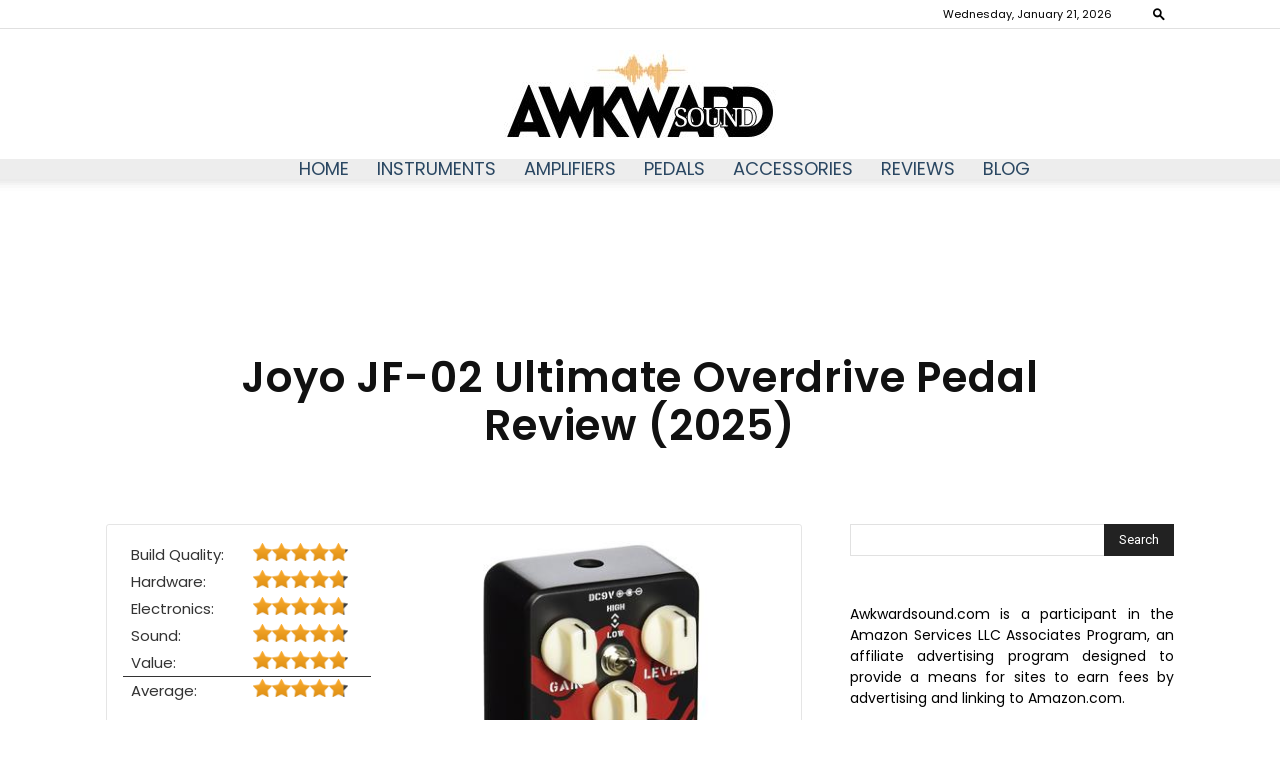

--- FILE ---
content_type: text/html; charset=UTF-8
request_url: https://www.awkwardsound.com/joyo-jf-02-ultimate-overdrive-pedal-review/
body_size: 32591
content:
<!doctype html >
<!--[if IE 8]>    <html class="ie8" lang="en"> <![endif]-->
<!--[if IE 9]>    <html class="ie9" lang="en"> <![endif]-->
<!--[if gt IE 8]><!--> <html lang="en-US"> <!--<![endif]-->
<head>
    
    <meta charset="UTF-8" />
    <meta name="viewport" content="width=device-width, initial-scale=1.0">
    <link rel="pingback" href="https://www.awkwardsound.com/xmlrpc.php" />
    <meta name='robots' content='index, follow, max-image-preview:large, max-snippet:-1, max-video-preview:-1' />
	<style>img:is([sizes="auto" i], [sizes^="auto," i]) { contain-intrinsic-size: 3000px 1500px }</style>
	<link rel="icon" type="image/png" href="https://www.awkwardsound.com/wp-content/uploads/2024/11/favicon-32x32-1.png"><link rel="apple-touch-icon" sizes="76x76" href="https://www.awkwardsound.com/wp-content/uploads/2024/11/favicon-32x32-1.png"/>
	<!-- This site is optimized with the Yoast SEO plugin v26.8 - https://yoast.com/product/yoast-seo-wordpress/ -->
	<title>Joyo JF-02 Ultimate Overdrive Pedal Review (2025)</title>
	<meta name="description" content="Explore the powerful tones of the Joyo JF-02 Ultimate Overdrive Pedal in our detailed review." />
	<link rel="canonical" href="https://www.awkwardsound.com/joyo-jf-02-ultimate-overdrive-pedal-review/" />
	<meta property="og:locale" content="en_US" />
	<meta property="og:type" content="article" />
	<meta property="og:title" content="Joyo JF-02 Ultimate Overdrive Pedal Review (2025)" />
	<meta property="og:description" content="Explore the powerful tones of the Joyo JF-02 Ultimate Overdrive Pedal in our detailed review." />
	<meta property="og:url" content="https://www.awkwardsound.com/joyo-jf-02-ultimate-overdrive-pedal-review/" />
	<meta property="og:site_name" content="Awkwardsound" />
	<meta property="article:published_time" content="2025-01-17T16:03:04+00:00" />
	<meta property="article:modified_time" content="2025-01-17T16:03:06+00:00" />
	<meta property="og:image" content="https://www.awkwardsound.com/wp-content/uploads/2018/09/Joyo-JF-02-Ultimate-Overdrive-Pedal.jpg" />
	<meta property="og:image:width" content="400" />
	<meta property="og:image:height" content="400" />
	<meta property="og:image:type" content="image/jpeg" />
	<meta name="author" content="David" />
	<meta name="twitter:card" content="summary_large_image" />
	<meta name="twitter:label1" content="Written by" />
	<meta name="twitter:data1" content="David" />
	<meta name="twitter:label2" content="Est. reading time" />
	<meta name="twitter:data2" content="6 minutes" />
	<script type="application/ld+json" class="yoast-schema-graph">{"@context":"https://schema.org","@graph":[{"@type":"Article","@id":"https://www.awkwardsound.com/joyo-jf-02-ultimate-overdrive-pedal-review/#article","isPartOf":{"@id":"https://www.awkwardsound.com/joyo-jf-02-ultimate-overdrive-pedal-review/"},"author":{"name":"David","@id":"https://www.awkwardsound.com/#/schema/person/66a5ebc77c9296337b00d9f6499ed74c"},"headline":"Joyo JF-02 Ultimate Overdrive Pedal Review (2025)","datePublished":"2025-01-17T16:03:04+00:00","dateModified":"2025-01-17T16:03:06+00:00","mainEntityOfPage":{"@id":"https://www.awkwardsound.com/joyo-jf-02-ultimate-overdrive-pedal-review/"},"wordCount":1351,"commentCount":0,"publisher":{"@id":"https://www.awkwardsound.com/#/schema/person/66a5ebc77c9296337b00d9f6499ed74c"},"image":{"@id":"https://www.awkwardsound.com/joyo-jf-02-ultimate-overdrive-pedal-review/#primaryimage"},"thumbnailUrl":"https://www.awkwardsound.com/wp-content/uploads/2018/09/Joyo-JF-02-Ultimate-Overdrive-Pedal.jpg","articleSection":["Pedals","Reviews"],"inLanguage":"en-US","potentialAction":[{"@type":"CommentAction","name":"Comment","target":["https://www.awkwardsound.com/joyo-jf-02-ultimate-overdrive-pedal-review/#respond"]}]},{"@type":"WebPage","@id":"https://www.awkwardsound.com/joyo-jf-02-ultimate-overdrive-pedal-review/","url":"https://www.awkwardsound.com/joyo-jf-02-ultimate-overdrive-pedal-review/","name":"Joyo JF-02 Ultimate Overdrive Pedal Review (2025)","isPartOf":{"@id":"https://www.awkwardsound.com/#website"},"primaryImageOfPage":{"@id":"https://www.awkwardsound.com/joyo-jf-02-ultimate-overdrive-pedal-review/#primaryimage"},"image":{"@id":"https://www.awkwardsound.com/joyo-jf-02-ultimate-overdrive-pedal-review/#primaryimage"},"thumbnailUrl":"https://www.awkwardsound.com/wp-content/uploads/2018/09/Joyo-JF-02-Ultimate-Overdrive-Pedal.jpg","datePublished":"2025-01-17T16:03:04+00:00","dateModified":"2025-01-17T16:03:06+00:00","description":"Explore the powerful tones of the Joyo JF-02 Ultimate Overdrive Pedal in our detailed review.","breadcrumb":{"@id":"https://www.awkwardsound.com/joyo-jf-02-ultimate-overdrive-pedal-review/#breadcrumb"},"inLanguage":"en-US","potentialAction":[{"@type":"ReadAction","target":["https://www.awkwardsound.com/joyo-jf-02-ultimate-overdrive-pedal-review/"]}]},{"@type":"ImageObject","inLanguage":"en-US","@id":"https://www.awkwardsound.com/joyo-jf-02-ultimate-overdrive-pedal-review/#primaryimage","url":"https://www.awkwardsound.com/wp-content/uploads/2018/09/Joyo-JF-02-Ultimate-Overdrive-Pedal.jpg","contentUrl":"https://www.awkwardsound.com/wp-content/uploads/2018/09/Joyo-JF-02-Ultimate-Overdrive-Pedal.jpg","width":400,"height":400,"caption":"Joyo JF-02 Ultimate Overdrive Pedal"},{"@type":"BreadcrumbList","@id":"https://www.awkwardsound.com/joyo-jf-02-ultimate-overdrive-pedal-review/#breadcrumb","itemListElement":[{"@type":"ListItem","position":1,"name":"Home","item":"https://www.awkwardsound.com/"},{"@type":"ListItem","position":2,"name":"Joyo JF-02 Ultimate Overdrive Pedal Review (2025)"}]},{"@type":"WebSite","@id":"https://www.awkwardsound.com/#website","url":"https://www.awkwardsound.com/","name":"Awkwardsound","description":"Guitar Reviews, Guides, Blog &amp; More","publisher":{"@id":"https://www.awkwardsound.com/#/schema/person/66a5ebc77c9296337b00d9f6499ed74c"},"potentialAction":[{"@type":"SearchAction","target":{"@type":"EntryPoint","urlTemplate":"https://www.awkwardsound.com/?s={search_term_string}"},"query-input":{"@type":"PropertyValueSpecification","valueRequired":true,"valueName":"search_term_string"}}],"inLanguage":"en-US"},{"@type":["Person","Organization"],"@id":"https://www.awkwardsound.com/#/schema/person/66a5ebc77c9296337b00d9f6499ed74c","name":"David","image":{"@type":"ImageObject","inLanguage":"en-US","@id":"https://www.awkwardsound.com/#/schema/person/image/","url":"https://www.awkwardsound.com/wp-content/uploads/2020/05/2020.png","contentUrl":"https://www.awkwardsound.com/wp-content/uploads/2020/05/2020.png","width":137,"height":135,"caption":"David"},"logo":{"@id":"https://www.awkwardsound.com/#/schema/person/image/"},"sameAs":["https://www.awkwardsound.com/"]}]}</script>
	<!-- / Yoast SEO plugin. -->


<link rel='dns-prefetch' href='//www.googletagmanager.com' />
<link rel='dns-prefetch' href='//fonts.googleapis.com' />
<link rel="alternate" type="application/rss+xml" title="Awkwardsound &raquo; Feed" href="https://www.awkwardsound.com/feed/" />
<link rel="alternate" type="application/rss+xml" title="Awkwardsound &raquo; Comments Feed" href="https://www.awkwardsound.com/comments/feed/" />
<link rel="alternate" type="application/rss+xml" title="Awkwardsound &raquo; Joyo JF-02 Ultimate Overdrive Pedal Review (2025) Comments Feed" href="https://www.awkwardsound.com/joyo-jf-02-ultimate-overdrive-pedal-review/feed/" />
<style type="text/css" media="all">@font-face{font-family:'Open Sans';font-display:block;font-style:normal;font-weight:400;font-stretch:100%;font-display:swap;src:url(https://fonts.gstatic.com/s/opensans/v44/memvYaGs126MiZpBA-UvWbX2vVnXBbObj2OVTSKmu0SC55K5gw.woff2) format('woff2');unicode-range:U+0460-052F,U+1C80-1C8A,U+20B4,U+2DE0-2DFF,U+A640-A69F,U+FE2E-FE2F}@font-face{font-family:'Open Sans';font-display:block;font-style:normal;font-weight:400;font-stretch:100%;font-display:swap;src:url(https://fonts.gstatic.com/s/opensans/v44/memvYaGs126MiZpBA-UvWbX2vVnXBbObj2OVTSumu0SC55K5gw.woff2) format('woff2');unicode-range:U+0301,U+0400-045F,U+0490-0491,U+04B0-04B1,U+2116}@font-face{font-family:'Open Sans';font-display:block;font-style:normal;font-weight:400;font-stretch:100%;font-display:swap;src:url(https://fonts.gstatic.com/s/opensans/v44/memvYaGs126MiZpBA-UvWbX2vVnXBbObj2OVTSOmu0SC55K5gw.woff2) format('woff2');unicode-range:U+1F00-1FFF}@font-face{font-family:'Open Sans';font-display:block;font-style:normal;font-weight:400;font-stretch:100%;font-display:swap;src:url(https://fonts.gstatic.com/s/opensans/v44/memvYaGs126MiZpBA-UvWbX2vVnXBbObj2OVTSymu0SC55K5gw.woff2) format('woff2');unicode-range:U+0370-0377,U+037A-037F,U+0384-038A,U+038C,U+038E-03A1,U+03A3-03FF}@font-face{font-family:'Open Sans';font-display:block;font-style:normal;font-weight:400;font-stretch:100%;font-display:swap;src:url(https://fonts.gstatic.com/s/opensans/v44/memvYaGs126MiZpBA-UvWbX2vVnXBbObj2OVTS2mu0SC55K5gw.woff2) format('woff2');unicode-range:U+0307-0308,U+0590-05FF,U+200C-2010,U+20AA,U+25CC,U+FB1D-FB4F}@font-face{font-family:'Open Sans';font-display:block;font-style:normal;font-weight:400;font-stretch:100%;font-display:swap;src:url(https://fonts.gstatic.com/s/opensans/v44/memvYaGs126MiZpBA-UvWbX2vVnXBbObj2OVTVOmu0SC55K5gw.woff2) format('woff2');unicode-range:U+0302-0303,U+0305,U+0307-0308,U+0310,U+0312,U+0315,U+031A,U+0326-0327,U+032C,U+032F-0330,U+0332-0333,U+0338,U+033A,U+0346,U+034D,U+0391-03A1,U+03A3-03A9,U+03B1-03C9,U+03D1,U+03D5-03D6,U+03F0-03F1,U+03F4-03F5,U+2016-2017,U+2034-2038,U+203C,U+2040,U+2043,U+2047,U+2050,U+2057,U+205F,U+2070-2071,U+2074-208E,U+2090-209C,U+20D0-20DC,U+20E1,U+20E5-20EF,U+2100-2112,U+2114-2115,U+2117-2121,U+2123-214F,U+2190,U+2192,U+2194-21AE,U+21B0-21E5,U+21F1-21F2,U+21F4-2211,U+2213-2214,U+2216-22FF,U+2308-230B,U+2310,U+2319,U+231C-2321,U+2336-237A,U+237C,U+2395,U+239B-23B7,U+23D0,U+23DC-23E1,U+2474-2475,U+25AF,U+25B3,U+25B7,U+25BD,U+25C1,U+25CA,U+25CC,U+25FB,U+266D-266F,U+27C0-27FF,U+2900-2AFF,U+2B0E-2B11,U+2B30-2B4C,U+2BFE,U+3030,U+FF5B,U+FF5D,U+1D400-1D7FF,U+1EE00-1EEFF}@font-face{font-family:'Open Sans';font-display:block;font-style:normal;font-weight:400;font-stretch:100%;font-display:swap;src:url(https://fonts.gstatic.com/s/opensans/v44/memvYaGs126MiZpBA-UvWbX2vVnXBbObj2OVTUGmu0SC55K5gw.woff2) format('woff2');unicode-range:U+0001-000C,U+000E-001F,U+007F-009F,U+20DD-20E0,U+20E2-20E4,U+2150-218F,U+2190,U+2192,U+2194-2199,U+21AF,U+21E6-21F0,U+21F3,U+2218-2219,U+2299,U+22C4-22C6,U+2300-243F,U+2440-244A,U+2460-24FF,U+25A0-27BF,U+2800-28FF,U+2921-2922,U+2981,U+29BF,U+29EB,U+2B00-2BFF,U+4DC0-4DFF,U+FFF9-FFFB,U+10140-1018E,U+10190-1019C,U+101A0,U+101D0-101FD,U+102E0-102FB,U+10E60-10E7E,U+1D2C0-1D2D3,U+1D2E0-1D37F,U+1F000-1F0FF,U+1F100-1F1AD,U+1F1E6-1F1FF,U+1F30D-1F30F,U+1F315,U+1F31C,U+1F31E,U+1F320-1F32C,U+1F336,U+1F378,U+1F37D,U+1F382,U+1F393-1F39F,U+1F3A7-1F3A8,U+1F3AC-1F3AF,U+1F3C2,U+1F3C4-1F3C6,U+1F3CA-1F3CE,U+1F3D4-1F3E0,U+1F3ED,U+1F3F1-1F3F3,U+1F3F5-1F3F7,U+1F408,U+1F415,U+1F41F,U+1F426,U+1F43F,U+1F441-1F442,U+1F444,U+1F446-1F449,U+1F44C-1F44E,U+1F453,U+1F46A,U+1F47D,U+1F4A3,U+1F4B0,U+1F4B3,U+1F4B9,U+1F4BB,U+1F4BF,U+1F4C8-1F4CB,U+1F4D6,U+1F4DA,U+1F4DF,U+1F4E3-1F4E6,U+1F4EA-1F4ED,U+1F4F7,U+1F4F9-1F4FB,U+1F4FD-1F4FE,U+1F503,U+1F507-1F50B,U+1F50D,U+1F512-1F513,U+1F53E-1F54A,U+1F54F-1F5FA,U+1F610,U+1F650-1F67F,U+1F687,U+1F68D,U+1F691,U+1F694,U+1F698,U+1F6AD,U+1F6B2,U+1F6B9-1F6BA,U+1F6BC,U+1F6C6-1F6CF,U+1F6D3-1F6D7,U+1F6E0-1F6EA,U+1F6F0-1F6F3,U+1F6F7-1F6FC,U+1F700-1F7FF,U+1F800-1F80B,U+1F810-1F847,U+1F850-1F859,U+1F860-1F887,U+1F890-1F8AD,U+1F8B0-1F8BB,U+1F8C0-1F8C1,U+1F900-1F90B,U+1F93B,U+1F946,U+1F984,U+1F996,U+1F9E9,U+1FA00-1FA6F,U+1FA70-1FA7C,U+1FA80-1FA89,U+1FA8F-1FAC6,U+1FACE-1FADC,U+1FADF-1FAE9,U+1FAF0-1FAF8,U+1FB00-1FBFF}@font-face{font-family:'Open Sans';font-display:block;font-style:normal;font-weight:400;font-stretch:100%;font-display:swap;src:url(https://fonts.gstatic.com/s/opensans/v44/memvYaGs126MiZpBA-UvWbX2vVnXBbObj2OVTSCmu0SC55K5gw.woff2) format('woff2');unicode-range:U+0102-0103,U+0110-0111,U+0128-0129,U+0168-0169,U+01A0-01A1,U+01AF-01B0,U+0300-0301,U+0303-0304,U+0308-0309,U+0323,U+0329,U+1EA0-1EF9,U+20AB}@font-face{font-family:'Open Sans';font-display:block;font-style:normal;font-weight:400;font-stretch:100%;font-display:swap;src:url(https://fonts.gstatic.com/s/opensans/v44/memvYaGs126MiZpBA-UvWbX2vVnXBbObj2OVTSGmu0SC55K5gw.woff2) format('woff2');unicode-range:U+0100-02BA,U+02BD-02C5,U+02C7-02CC,U+02CE-02D7,U+02DD-02FF,U+0304,U+0308,U+0329,U+1D00-1DBF,U+1E00-1E9F,U+1EF2-1EFF,U+2020,U+20A0-20AB,U+20AD-20C0,U+2113,U+2C60-2C7F,U+A720-A7FF}@font-face{font-family:'Open Sans';font-display:block;font-style:normal;font-weight:400;font-stretch:100%;font-display:swap;src:url(https://fonts.gstatic.com/s/opensans/v44/memvYaGs126MiZpBA-UvWbX2vVnXBbObj2OVTS-mu0SC55I.woff2) format('woff2');unicode-range:U+0000-00FF,U+0131,U+0152-0153,U+02BB-02BC,U+02C6,U+02DA,U+02DC,U+0304,U+0308,U+0329,U+2000-206F,U+20AC,U+2122,U+2191,U+2193,U+2212,U+2215,U+FEFF,U+FFFD}@font-face{font-family:'Open Sans';font-display:block;font-style:normal;font-weight:600;font-stretch:100%;font-display:swap;src:url(https://fonts.gstatic.com/s/opensans/v44/memvYaGs126MiZpBA-UvWbX2vVnXBbObj2OVTSKmu0SC55K5gw.woff2) format('woff2');unicode-range:U+0460-052F,U+1C80-1C8A,U+20B4,U+2DE0-2DFF,U+A640-A69F,U+FE2E-FE2F}@font-face{font-family:'Open Sans';font-display:block;font-style:normal;font-weight:600;font-stretch:100%;font-display:swap;src:url(https://fonts.gstatic.com/s/opensans/v44/memvYaGs126MiZpBA-UvWbX2vVnXBbObj2OVTSumu0SC55K5gw.woff2) format('woff2');unicode-range:U+0301,U+0400-045F,U+0490-0491,U+04B0-04B1,U+2116}@font-face{font-family:'Open Sans';font-display:block;font-style:normal;font-weight:600;font-stretch:100%;font-display:swap;src:url(https://fonts.gstatic.com/s/opensans/v44/memvYaGs126MiZpBA-UvWbX2vVnXBbObj2OVTSOmu0SC55K5gw.woff2) format('woff2');unicode-range:U+1F00-1FFF}@font-face{font-family:'Open Sans';font-display:block;font-style:normal;font-weight:600;font-stretch:100%;font-display:swap;src:url(https://fonts.gstatic.com/s/opensans/v44/memvYaGs126MiZpBA-UvWbX2vVnXBbObj2OVTSymu0SC55K5gw.woff2) format('woff2');unicode-range:U+0370-0377,U+037A-037F,U+0384-038A,U+038C,U+038E-03A1,U+03A3-03FF}@font-face{font-family:'Open Sans';font-display:block;font-style:normal;font-weight:600;font-stretch:100%;font-display:swap;src:url(https://fonts.gstatic.com/s/opensans/v44/memvYaGs126MiZpBA-UvWbX2vVnXBbObj2OVTS2mu0SC55K5gw.woff2) format('woff2');unicode-range:U+0307-0308,U+0590-05FF,U+200C-2010,U+20AA,U+25CC,U+FB1D-FB4F}@font-face{font-family:'Open Sans';font-display:block;font-style:normal;font-weight:600;font-stretch:100%;font-display:swap;src:url(https://fonts.gstatic.com/s/opensans/v44/memvYaGs126MiZpBA-UvWbX2vVnXBbObj2OVTVOmu0SC55K5gw.woff2) format('woff2');unicode-range:U+0302-0303,U+0305,U+0307-0308,U+0310,U+0312,U+0315,U+031A,U+0326-0327,U+032C,U+032F-0330,U+0332-0333,U+0338,U+033A,U+0346,U+034D,U+0391-03A1,U+03A3-03A9,U+03B1-03C9,U+03D1,U+03D5-03D6,U+03F0-03F1,U+03F4-03F5,U+2016-2017,U+2034-2038,U+203C,U+2040,U+2043,U+2047,U+2050,U+2057,U+205F,U+2070-2071,U+2074-208E,U+2090-209C,U+20D0-20DC,U+20E1,U+20E5-20EF,U+2100-2112,U+2114-2115,U+2117-2121,U+2123-214F,U+2190,U+2192,U+2194-21AE,U+21B0-21E5,U+21F1-21F2,U+21F4-2211,U+2213-2214,U+2216-22FF,U+2308-230B,U+2310,U+2319,U+231C-2321,U+2336-237A,U+237C,U+2395,U+239B-23B7,U+23D0,U+23DC-23E1,U+2474-2475,U+25AF,U+25B3,U+25B7,U+25BD,U+25C1,U+25CA,U+25CC,U+25FB,U+266D-266F,U+27C0-27FF,U+2900-2AFF,U+2B0E-2B11,U+2B30-2B4C,U+2BFE,U+3030,U+FF5B,U+FF5D,U+1D400-1D7FF,U+1EE00-1EEFF}@font-face{font-family:'Open Sans';font-display:block;font-style:normal;font-weight:600;font-stretch:100%;font-display:swap;src:url(https://fonts.gstatic.com/s/opensans/v44/memvYaGs126MiZpBA-UvWbX2vVnXBbObj2OVTUGmu0SC55K5gw.woff2) format('woff2');unicode-range:U+0001-000C,U+000E-001F,U+007F-009F,U+20DD-20E0,U+20E2-20E4,U+2150-218F,U+2190,U+2192,U+2194-2199,U+21AF,U+21E6-21F0,U+21F3,U+2218-2219,U+2299,U+22C4-22C6,U+2300-243F,U+2440-244A,U+2460-24FF,U+25A0-27BF,U+2800-28FF,U+2921-2922,U+2981,U+29BF,U+29EB,U+2B00-2BFF,U+4DC0-4DFF,U+FFF9-FFFB,U+10140-1018E,U+10190-1019C,U+101A0,U+101D0-101FD,U+102E0-102FB,U+10E60-10E7E,U+1D2C0-1D2D3,U+1D2E0-1D37F,U+1F000-1F0FF,U+1F100-1F1AD,U+1F1E6-1F1FF,U+1F30D-1F30F,U+1F315,U+1F31C,U+1F31E,U+1F320-1F32C,U+1F336,U+1F378,U+1F37D,U+1F382,U+1F393-1F39F,U+1F3A7-1F3A8,U+1F3AC-1F3AF,U+1F3C2,U+1F3C4-1F3C6,U+1F3CA-1F3CE,U+1F3D4-1F3E0,U+1F3ED,U+1F3F1-1F3F3,U+1F3F5-1F3F7,U+1F408,U+1F415,U+1F41F,U+1F426,U+1F43F,U+1F441-1F442,U+1F444,U+1F446-1F449,U+1F44C-1F44E,U+1F453,U+1F46A,U+1F47D,U+1F4A3,U+1F4B0,U+1F4B3,U+1F4B9,U+1F4BB,U+1F4BF,U+1F4C8-1F4CB,U+1F4D6,U+1F4DA,U+1F4DF,U+1F4E3-1F4E6,U+1F4EA-1F4ED,U+1F4F7,U+1F4F9-1F4FB,U+1F4FD-1F4FE,U+1F503,U+1F507-1F50B,U+1F50D,U+1F512-1F513,U+1F53E-1F54A,U+1F54F-1F5FA,U+1F610,U+1F650-1F67F,U+1F687,U+1F68D,U+1F691,U+1F694,U+1F698,U+1F6AD,U+1F6B2,U+1F6B9-1F6BA,U+1F6BC,U+1F6C6-1F6CF,U+1F6D3-1F6D7,U+1F6E0-1F6EA,U+1F6F0-1F6F3,U+1F6F7-1F6FC,U+1F700-1F7FF,U+1F800-1F80B,U+1F810-1F847,U+1F850-1F859,U+1F860-1F887,U+1F890-1F8AD,U+1F8B0-1F8BB,U+1F8C0-1F8C1,U+1F900-1F90B,U+1F93B,U+1F946,U+1F984,U+1F996,U+1F9E9,U+1FA00-1FA6F,U+1FA70-1FA7C,U+1FA80-1FA89,U+1FA8F-1FAC6,U+1FACE-1FADC,U+1FADF-1FAE9,U+1FAF0-1FAF8,U+1FB00-1FBFF}@font-face{font-family:'Open Sans';font-display:block;font-style:normal;font-weight:600;font-stretch:100%;font-display:swap;src:url(https://fonts.gstatic.com/s/opensans/v44/memvYaGs126MiZpBA-UvWbX2vVnXBbObj2OVTSCmu0SC55K5gw.woff2) format('woff2');unicode-range:U+0102-0103,U+0110-0111,U+0128-0129,U+0168-0169,U+01A0-01A1,U+01AF-01B0,U+0300-0301,U+0303-0304,U+0308-0309,U+0323,U+0329,U+1EA0-1EF9,U+20AB}@font-face{font-family:'Open Sans';font-display:block;font-style:normal;font-weight:600;font-stretch:100%;font-display:swap;src:url(https://fonts.gstatic.com/s/opensans/v44/memvYaGs126MiZpBA-UvWbX2vVnXBbObj2OVTSGmu0SC55K5gw.woff2) format('woff2');unicode-range:U+0100-02BA,U+02BD-02C5,U+02C7-02CC,U+02CE-02D7,U+02DD-02FF,U+0304,U+0308,U+0329,U+1D00-1DBF,U+1E00-1E9F,U+1EF2-1EFF,U+2020,U+20A0-20AB,U+20AD-20C0,U+2113,U+2C60-2C7F,U+A720-A7FF}@font-face{font-family:'Open Sans';font-display:block;font-style:normal;font-weight:600;font-stretch:100%;font-display:swap;src:url(https://fonts.gstatic.com/s/opensans/v44/memvYaGs126MiZpBA-UvWbX2vVnXBbObj2OVTS-mu0SC55I.woff2) format('woff2');unicode-range:U+0000-00FF,U+0131,U+0152-0153,U+02BB-02BC,U+02C6,U+02DA,U+02DC,U+0304,U+0308,U+0329,U+2000-206F,U+20AC,U+2122,U+2191,U+2193,U+2212,U+2215,U+FEFF,U+FFFD}@font-face{font-family:'Open Sans';font-display:block;font-style:normal;font-weight:700;font-stretch:100%;font-display:swap;src:url(https://fonts.gstatic.com/s/opensans/v44/memvYaGs126MiZpBA-UvWbX2vVnXBbObj2OVTSKmu0SC55K5gw.woff2) format('woff2');unicode-range:U+0460-052F,U+1C80-1C8A,U+20B4,U+2DE0-2DFF,U+A640-A69F,U+FE2E-FE2F}@font-face{font-family:'Open Sans';font-display:block;font-style:normal;font-weight:700;font-stretch:100%;font-display:swap;src:url(https://fonts.gstatic.com/s/opensans/v44/memvYaGs126MiZpBA-UvWbX2vVnXBbObj2OVTSumu0SC55K5gw.woff2) format('woff2');unicode-range:U+0301,U+0400-045F,U+0490-0491,U+04B0-04B1,U+2116}@font-face{font-family:'Open Sans';font-display:block;font-style:normal;font-weight:700;font-stretch:100%;font-display:swap;src:url(https://fonts.gstatic.com/s/opensans/v44/memvYaGs126MiZpBA-UvWbX2vVnXBbObj2OVTSOmu0SC55K5gw.woff2) format('woff2');unicode-range:U+1F00-1FFF}@font-face{font-family:'Open Sans';font-display:block;font-style:normal;font-weight:700;font-stretch:100%;font-display:swap;src:url(https://fonts.gstatic.com/s/opensans/v44/memvYaGs126MiZpBA-UvWbX2vVnXBbObj2OVTSymu0SC55K5gw.woff2) format('woff2');unicode-range:U+0370-0377,U+037A-037F,U+0384-038A,U+038C,U+038E-03A1,U+03A3-03FF}@font-face{font-family:'Open Sans';font-display:block;font-style:normal;font-weight:700;font-stretch:100%;font-display:swap;src:url(https://fonts.gstatic.com/s/opensans/v44/memvYaGs126MiZpBA-UvWbX2vVnXBbObj2OVTS2mu0SC55K5gw.woff2) format('woff2');unicode-range:U+0307-0308,U+0590-05FF,U+200C-2010,U+20AA,U+25CC,U+FB1D-FB4F}@font-face{font-family:'Open Sans';font-display:block;font-style:normal;font-weight:700;font-stretch:100%;font-display:swap;src:url(https://fonts.gstatic.com/s/opensans/v44/memvYaGs126MiZpBA-UvWbX2vVnXBbObj2OVTVOmu0SC55K5gw.woff2) format('woff2');unicode-range:U+0302-0303,U+0305,U+0307-0308,U+0310,U+0312,U+0315,U+031A,U+0326-0327,U+032C,U+032F-0330,U+0332-0333,U+0338,U+033A,U+0346,U+034D,U+0391-03A1,U+03A3-03A9,U+03B1-03C9,U+03D1,U+03D5-03D6,U+03F0-03F1,U+03F4-03F5,U+2016-2017,U+2034-2038,U+203C,U+2040,U+2043,U+2047,U+2050,U+2057,U+205F,U+2070-2071,U+2074-208E,U+2090-209C,U+20D0-20DC,U+20E1,U+20E5-20EF,U+2100-2112,U+2114-2115,U+2117-2121,U+2123-214F,U+2190,U+2192,U+2194-21AE,U+21B0-21E5,U+21F1-21F2,U+21F4-2211,U+2213-2214,U+2216-22FF,U+2308-230B,U+2310,U+2319,U+231C-2321,U+2336-237A,U+237C,U+2395,U+239B-23B7,U+23D0,U+23DC-23E1,U+2474-2475,U+25AF,U+25B3,U+25B7,U+25BD,U+25C1,U+25CA,U+25CC,U+25FB,U+266D-266F,U+27C0-27FF,U+2900-2AFF,U+2B0E-2B11,U+2B30-2B4C,U+2BFE,U+3030,U+FF5B,U+FF5D,U+1D400-1D7FF,U+1EE00-1EEFF}@font-face{font-family:'Open Sans';font-display:block;font-style:normal;font-weight:700;font-stretch:100%;font-display:swap;src:url(https://fonts.gstatic.com/s/opensans/v44/memvYaGs126MiZpBA-UvWbX2vVnXBbObj2OVTUGmu0SC55K5gw.woff2) format('woff2');unicode-range:U+0001-000C,U+000E-001F,U+007F-009F,U+20DD-20E0,U+20E2-20E4,U+2150-218F,U+2190,U+2192,U+2194-2199,U+21AF,U+21E6-21F0,U+21F3,U+2218-2219,U+2299,U+22C4-22C6,U+2300-243F,U+2440-244A,U+2460-24FF,U+25A0-27BF,U+2800-28FF,U+2921-2922,U+2981,U+29BF,U+29EB,U+2B00-2BFF,U+4DC0-4DFF,U+FFF9-FFFB,U+10140-1018E,U+10190-1019C,U+101A0,U+101D0-101FD,U+102E0-102FB,U+10E60-10E7E,U+1D2C0-1D2D3,U+1D2E0-1D37F,U+1F000-1F0FF,U+1F100-1F1AD,U+1F1E6-1F1FF,U+1F30D-1F30F,U+1F315,U+1F31C,U+1F31E,U+1F320-1F32C,U+1F336,U+1F378,U+1F37D,U+1F382,U+1F393-1F39F,U+1F3A7-1F3A8,U+1F3AC-1F3AF,U+1F3C2,U+1F3C4-1F3C6,U+1F3CA-1F3CE,U+1F3D4-1F3E0,U+1F3ED,U+1F3F1-1F3F3,U+1F3F5-1F3F7,U+1F408,U+1F415,U+1F41F,U+1F426,U+1F43F,U+1F441-1F442,U+1F444,U+1F446-1F449,U+1F44C-1F44E,U+1F453,U+1F46A,U+1F47D,U+1F4A3,U+1F4B0,U+1F4B3,U+1F4B9,U+1F4BB,U+1F4BF,U+1F4C8-1F4CB,U+1F4D6,U+1F4DA,U+1F4DF,U+1F4E3-1F4E6,U+1F4EA-1F4ED,U+1F4F7,U+1F4F9-1F4FB,U+1F4FD-1F4FE,U+1F503,U+1F507-1F50B,U+1F50D,U+1F512-1F513,U+1F53E-1F54A,U+1F54F-1F5FA,U+1F610,U+1F650-1F67F,U+1F687,U+1F68D,U+1F691,U+1F694,U+1F698,U+1F6AD,U+1F6B2,U+1F6B9-1F6BA,U+1F6BC,U+1F6C6-1F6CF,U+1F6D3-1F6D7,U+1F6E0-1F6EA,U+1F6F0-1F6F3,U+1F6F7-1F6FC,U+1F700-1F7FF,U+1F800-1F80B,U+1F810-1F847,U+1F850-1F859,U+1F860-1F887,U+1F890-1F8AD,U+1F8B0-1F8BB,U+1F8C0-1F8C1,U+1F900-1F90B,U+1F93B,U+1F946,U+1F984,U+1F996,U+1F9E9,U+1FA00-1FA6F,U+1FA70-1FA7C,U+1FA80-1FA89,U+1FA8F-1FAC6,U+1FACE-1FADC,U+1FADF-1FAE9,U+1FAF0-1FAF8,U+1FB00-1FBFF}@font-face{font-family:'Open Sans';font-display:block;font-style:normal;font-weight:700;font-stretch:100%;font-display:swap;src:url(https://fonts.gstatic.com/s/opensans/v44/memvYaGs126MiZpBA-UvWbX2vVnXBbObj2OVTSCmu0SC55K5gw.woff2) format('woff2');unicode-range:U+0102-0103,U+0110-0111,U+0128-0129,U+0168-0169,U+01A0-01A1,U+01AF-01B0,U+0300-0301,U+0303-0304,U+0308-0309,U+0323,U+0329,U+1EA0-1EF9,U+20AB}@font-face{font-family:'Open Sans';font-display:block;font-style:normal;font-weight:700;font-stretch:100%;font-display:swap;src:url(https://fonts.gstatic.com/s/opensans/v44/memvYaGs126MiZpBA-UvWbX2vVnXBbObj2OVTSGmu0SC55K5gw.woff2) format('woff2');unicode-range:U+0100-02BA,U+02BD-02C5,U+02C7-02CC,U+02CE-02D7,U+02DD-02FF,U+0304,U+0308,U+0329,U+1D00-1DBF,U+1E00-1E9F,U+1EF2-1EFF,U+2020,U+20A0-20AB,U+20AD-20C0,U+2113,U+2C60-2C7F,U+A720-A7FF}@font-face{font-family:'Open Sans';font-display:block;font-style:normal;font-weight:700;font-stretch:100%;font-display:swap;src:url(https://fonts.gstatic.com/s/opensans/v44/memvYaGs126MiZpBA-UvWbX2vVnXBbObj2OVTS-mu0SC55I.woff2) format('woff2');unicode-range:U+0000-00FF,U+0131,U+0152-0153,U+02BB-02BC,U+02C6,U+02DA,U+02DC,U+0304,U+0308,U+0329,U+2000-206F,U+20AC,U+2122,U+2191,U+2193,U+2212,U+2215,U+FEFF,U+FFFD}@font-face{font-family:'Poppins';font-display:block;font-style:normal;font-weight:400;font-display:swap;src:url(https://fonts.gstatic.com/s/poppins/v24/pxiEyp8kv8JHgFVrJJbecnFHGPezSQ.woff2) format('woff2');unicode-range:U+0900-097F,U+1CD0-1CF9,U+200C-200D,U+20A8,U+20B9,U+20F0,U+25CC,U+A830-A839,U+A8E0-A8FF,U+11B00-11B09}@font-face{font-family:'Poppins';font-display:block;font-style:normal;font-weight:400;font-display:swap;src:url(https://fonts.gstatic.com/s/poppins/v24/pxiEyp8kv8JHgFVrJJnecnFHGPezSQ.woff2) format('woff2');unicode-range:U+0100-02BA,U+02BD-02C5,U+02C7-02CC,U+02CE-02D7,U+02DD-02FF,U+0304,U+0308,U+0329,U+1D00-1DBF,U+1E00-1E9F,U+1EF2-1EFF,U+2020,U+20A0-20AB,U+20AD-20C0,U+2113,U+2C60-2C7F,U+A720-A7FF}@font-face{font-family:'Poppins';font-display:block;font-style:normal;font-weight:400;font-display:swap;src:url(https://fonts.gstatic.com/s/poppins/v24/pxiEyp8kv8JHgFVrJJfecnFHGPc.woff2) format('woff2');unicode-range:U+0000-00FF,U+0131,U+0152-0153,U+02BB-02BC,U+02C6,U+02DA,U+02DC,U+0304,U+0308,U+0329,U+2000-206F,U+20AC,U+2122,U+2191,U+2193,U+2212,U+2215,U+FEFF,U+FFFD}@font-face{font-family:'Poppins';font-display:block;font-style:normal;font-weight:600;font-display:swap;src:url(https://fonts.gstatic.com/s/poppins/v24/pxiByp8kv8JHgFVrLEj6Z11lFd2JQEl8qw.woff2) format('woff2');unicode-range:U+0900-097F,U+1CD0-1CF9,U+200C-200D,U+20A8,U+20B9,U+20F0,U+25CC,U+A830-A839,U+A8E0-A8FF,U+11B00-11B09}@font-face{font-family:'Poppins';font-display:block;font-style:normal;font-weight:600;font-display:swap;src:url(https://fonts.gstatic.com/s/poppins/v24/pxiByp8kv8JHgFVrLEj6Z1JlFd2JQEl8qw.woff2) format('woff2');unicode-range:U+0100-02BA,U+02BD-02C5,U+02C7-02CC,U+02CE-02D7,U+02DD-02FF,U+0304,U+0308,U+0329,U+1D00-1DBF,U+1E00-1E9F,U+1EF2-1EFF,U+2020,U+20A0-20AB,U+20AD-20C0,U+2113,U+2C60-2C7F,U+A720-A7FF}@font-face{font-family:'Poppins';font-display:block;font-style:normal;font-weight:600;font-display:swap;src:url(https://fonts.gstatic.com/s/poppins/v24/pxiByp8kv8JHgFVrLEj6Z1xlFd2JQEk.woff2) format('woff2');unicode-range:U+0000-00FF,U+0131,U+0152-0153,U+02BB-02BC,U+02C6,U+02DA,U+02DC,U+0304,U+0308,U+0329,U+2000-206F,U+20AC,U+2122,U+2191,U+2193,U+2212,U+2215,U+FEFF,U+FFFD}@font-face{font-family:'Roboto';font-display:block;font-style:normal;font-weight:400;font-stretch:100%;font-display:swap;src:url(https://fonts.gstatic.com/s/roboto/v49/KFO7CnqEu92Fr1ME7kSn66aGLdTylUAMa3GUBHMdazTgWw.woff2) format('woff2');unicode-range:U+0460-052F,U+1C80-1C8A,U+20B4,U+2DE0-2DFF,U+A640-A69F,U+FE2E-FE2F}@font-face{font-family:'Roboto';font-display:block;font-style:normal;font-weight:400;font-stretch:100%;font-display:swap;src:url(https://fonts.gstatic.com/s/roboto/v49/KFO7CnqEu92Fr1ME7kSn66aGLdTylUAMa3iUBHMdazTgWw.woff2) format('woff2');unicode-range:U+0301,U+0400-045F,U+0490-0491,U+04B0-04B1,U+2116}@font-face{font-family:'Roboto';font-display:block;font-style:normal;font-weight:400;font-stretch:100%;font-display:swap;src:url(https://fonts.gstatic.com/s/roboto/v49/KFO7CnqEu92Fr1ME7kSn66aGLdTylUAMa3CUBHMdazTgWw.woff2) format('woff2');unicode-range:U+1F00-1FFF}@font-face{font-family:'Roboto';font-display:block;font-style:normal;font-weight:400;font-stretch:100%;font-display:swap;src:url(https://fonts.gstatic.com/s/roboto/v49/KFO7CnqEu92Fr1ME7kSn66aGLdTylUAMa3-UBHMdazTgWw.woff2) format('woff2');unicode-range:U+0370-0377,U+037A-037F,U+0384-038A,U+038C,U+038E-03A1,U+03A3-03FF}@font-face{font-family:'Roboto';font-display:block;font-style:normal;font-weight:400;font-stretch:100%;font-display:swap;src:url(https://fonts.gstatic.com/s/roboto/v49/KFO7CnqEu92Fr1ME7kSn66aGLdTylUAMawCUBHMdazTgWw.woff2) format('woff2');unicode-range:U+0302-0303,U+0305,U+0307-0308,U+0310,U+0312,U+0315,U+031A,U+0326-0327,U+032C,U+032F-0330,U+0332-0333,U+0338,U+033A,U+0346,U+034D,U+0391-03A1,U+03A3-03A9,U+03B1-03C9,U+03D1,U+03D5-03D6,U+03F0-03F1,U+03F4-03F5,U+2016-2017,U+2034-2038,U+203C,U+2040,U+2043,U+2047,U+2050,U+2057,U+205F,U+2070-2071,U+2074-208E,U+2090-209C,U+20D0-20DC,U+20E1,U+20E5-20EF,U+2100-2112,U+2114-2115,U+2117-2121,U+2123-214F,U+2190,U+2192,U+2194-21AE,U+21B0-21E5,U+21F1-21F2,U+21F4-2211,U+2213-2214,U+2216-22FF,U+2308-230B,U+2310,U+2319,U+231C-2321,U+2336-237A,U+237C,U+2395,U+239B-23B7,U+23D0,U+23DC-23E1,U+2474-2475,U+25AF,U+25B3,U+25B7,U+25BD,U+25C1,U+25CA,U+25CC,U+25FB,U+266D-266F,U+27C0-27FF,U+2900-2AFF,U+2B0E-2B11,U+2B30-2B4C,U+2BFE,U+3030,U+FF5B,U+FF5D,U+1D400-1D7FF,U+1EE00-1EEFF}@font-face{font-family:'Roboto';font-display:block;font-style:normal;font-weight:400;font-stretch:100%;font-display:swap;src:url(https://fonts.gstatic.com/s/roboto/v49/KFO7CnqEu92Fr1ME7kSn66aGLdTylUAMaxKUBHMdazTgWw.woff2) format('woff2');unicode-range:U+0001-000C,U+000E-001F,U+007F-009F,U+20DD-20E0,U+20E2-20E4,U+2150-218F,U+2190,U+2192,U+2194-2199,U+21AF,U+21E6-21F0,U+21F3,U+2218-2219,U+2299,U+22C4-22C6,U+2300-243F,U+2440-244A,U+2460-24FF,U+25A0-27BF,U+2800-28FF,U+2921-2922,U+2981,U+29BF,U+29EB,U+2B00-2BFF,U+4DC0-4DFF,U+FFF9-FFFB,U+10140-1018E,U+10190-1019C,U+101A0,U+101D0-101FD,U+102E0-102FB,U+10E60-10E7E,U+1D2C0-1D2D3,U+1D2E0-1D37F,U+1F000-1F0FF,U+1F100-1F1AD,U+1F1E6-1F1FF,U+1F30D-1F30F,U+1F315,U+1F31C,U+1F31E,U+1F320-1F32C,U+1F336,U+1F378,U+1F37D,U+1F382,U+1F393-1F39F,U+1F3A7-1F3A8,U+1F3AC-1F3AF,U+1F3C2,U+1F3C4-1F3C6,U+1F3CA-1F3CE,U+1F3D4-1F3E0,U+1F3ED,U+1F3F1-1F3F3,U+1F3F5-1F3F7,U+1F408,U+1F415,U+1F41F,U+1F426,U+1F43F,U+1F441-1F442,U+1F444,U+1F446-1F449,U+1F44C-1F44E,U+1F453,U+1F46A,U+1F47D,U+1F4A3,U+1F4B0,U+1F4B3,U+1F4B9,U+1F4BB,U+1F4BF,U+1F4C8-1F4CB,U+1F4D6,U+1F4DA,U+1F4DF,U+1F4E3-1F4E6,U+1F4EA-1F4ED,U+1F4F7,U+1F4F9-1F4FB,U+1F4FD-1F4FE,U+1F503,U+1F507-1F50B,U+1F50D,U+1F512-1F513,U+1F53E-1F54A,U+1F54F-1F5FA,U+1F610,U+1F650-1F67F,U+1F687,U+1F68D,U+1F691,U+1F694,U+1F698,U+1F6AD,U+1F6B2,U+1F6B9-1F6BA,U+1F6BC,U+1F6C6-1F6CF,U+1F6D3-1F6D7,U+1F6E0-1F6EA,U+1F6F0-1F6F3,U+1F6F7-1F6FC,U+1F700-1F7FF,U+1F800-1F80B,U+1F810-1F847,U+1F850-1F859,U+1F860-1F887,U+1F890-1F8AD,U+1F8B0-1F8BB,U+1F8C0-1F8C1,U+1F900-1F90B,U+1F93B,U+1F946,U+1F984,U+1F996,U+1F9E9,U+1FA00-1FA6F,U+1FA70-1FA7C,U+1FA80-1FA89,U+1FA8F-1FAC6,U+1FACE-1FADC,U+1FADF-1FAE9,U+1FAF0-1FAF8,U+1FB00-1FBFF}@font-face{font-family:'Roboto';font-display:block;font-style:normal;font-weight:400;font-stretch:100%;font-display:swap;src:url(https://fonts.gstatic.com/s/roboto/v49/KFO7CnqEu92Fr1ME7kSn66aGLdTylUAMa3OUBHMdazTgWw.woff2) format('woff2');unicode-range:U+0102-0103,U+0110-0111,U+0128-0129,U+0168-0169,U+01A0-01A1,U+01AF-01B0,U+0300-0301,U+0303-0304,U+0308-0309,U+0323,U+0329,U+1EA0-1EF9,U+20AB}@font-face{font-family:'Roboto';font-display:block;font-style:normal;font-weight:400;font-stretch:100%;font-display:swap;src:url(https://fonts.gstatic.com/s/roboto/v49/KFO7CnqEu92Fr1ME7kSn66aGLdTylUAMa3KUBHMdazTgWw.woff2) format('woff2');unicode-range:U+0100-02BA,U+02BD-02C5,U+02C7-02CC,U+02CE-02D7,U+02DD-02FF,U+0304,U+0308,U+0329,U+1D00-1DBF,U+1E00-1E9F,U+1EF2-1EFF,U+2020,U+20A0-20AB,U+20AD-20C0,U+2113,U+2C60-2C7F,U+A720-A7FF}@font-face{font-family:'Roboto';font-display:block;font-style:normal;font-weight:400;font-stretch:100%;font-display:swap;src:url(https://fonts.gstatic.com/s/roboto/v49/KFO7CnqEu92Fr1ME7kSn66aGLdTylUAMa3yUBHMdazQ.woff2) format('woff2');unicode-range:U+0000-00FF,U+0131,U+0152-0153,U+02BB-02BC,U+02C6,U+02DA,U+02DC,U+0304,U+0308,U+0329,U+2000-206F,U+20AC,U+2122,U+2191,U+2193,U+2212,U+2215,U+FEFF,U+FFFD}@font-face{font-family:'Roboto';font-display:block;font-style:normal;font-weight:600;font-stretch:100%;font-display:swap;src:url(https://fonts.gstatic.com/s/roboto/v49/KFO7CnqEu92Fr1ME7kSn66aGLdTylUAMa3GUBHMdazTgWw.woff2) format('woff2');unicode-range:U+0460-052F,U+1C80-1C8A,U+20B4,U+2DE0-2DFF,U+A640-A69F,U+FE2E-FE2F}@font-face{font-family:'Roboto';font-display:block;font-style:normal;font-weight:600;font-stretch:100%;font-display:swap;src:url(https://fonts.gstatic.com/s/roboto/v49/KFO7CnqEu92Fr1ME7kSn66aGLdTylUAMa3iUBHMdazTgWw.woff2) format('woff2');unicode-range:U+0301,U+0400-045F,U+0490-0491,U+04B0-04B1,U+2116}@font-face{font-family:'Roboto';font-display:block;font-style:normal;font-weight:600;font-stretch:100%;font-display:swap;src:url(https://fonts.gstatic.com/s/roboto/v49/KFO7CnqEu92Fr1ME7kSn66aGLdTylUAMa3CUBHMdazTgWw.woff2) format('woff2');unicode-range:U+1F00-1FFF}@font-face{font-family:'Roboto';font-display:block;font-style:normal;font-weight:600;font-stretch:100%;font-display:swap;src:url(https://fonts.gstatic.com/s/roboto/v49/KFO7CnqEu92Fr1ME7kSn66aGLdTylUAMa3-UBHMdazTgWw.woff2) format('woff2');unicode-range:U+0370-0377,U+037A-037F,U+0384-038A,U+038C,U+038E-03A1,U+03A3-03FF}@font-face{font-family:'Roboto';font-display:block;font-style:normal;font-weight:600;font-stretch:100%;font-display:swap;src:url(https://fonts.gstatic.com/s/roboto/v49/KFO7CnqEu92Fr1ME7kSn66aGLdTylUAMawCUBHMdazTgWw.woff2) format('woff2');unicode-range:U+0302-0303,U+0305,U+0307-0308,U+0310,U+0312,U+0315,U+031A,U+0326-0327,U+032C,U+032F-0330,U+0332-0333,U+0338,U+033A,U+0346,U+034D,U+0391-03A1,U+03A3-03A9,U+03B1-03C9,U+03D1,U+03D5-03D6,U+03F0-03F1,U+03F4-03F5,U+2016-2017,U+2034-2038,U+203C,U+2040,U+2043,U+2047,U+2050,U+2057,U+205F,U+2070-2071,U+2074-208E,U+2090-209C,U+20D0-20DC,U+20E1,U+20E5-20EF,U+2100-2112,U+2114-2115,U+2117-2121,U+2123-214F,U+2190,U+2192,U+2194-21AE,U+21B0-21E5,U+21F1-21F2,U+21F4-2211,U+2213-2214,U+2216-22FF,U+2308-230B,U+2310,U+2319,U+231C-2321,U+2336-237A,U+237C,U+2395,U+239B-23B7,U+23D0,U+23DC-23E1,U+2474-2475,U+25AF,U+25B3,U+25B7,U+25BD,U+25C1,U+25CA,U+25CC,U+25FB,U+266D-266F,U+27C0-27FF,U+2900-2AFF,U+2B0E-2B11,U+2B30-2B4C,U+2BFE,U+3030,U+FF5B,U+FF5D,U+1D400-1D7FF,U+1EE00-1EEFF}@font-face{font-family:'Roboto';font-display:block;font-style:normal;font-weight:600;font-stretch:100%;font-display:swap;src:url(https://fonts.gstatic.com/s/roboto/v49/KFO7CnqEu92Fr1ME7kSn66aGLdTylUAMaxKUBHMdazTgWw.woff2) format('woff2');unicode-range:U+0001-000C,U+000E-001F,U+007F-009F,U+20DD-20E0,U+20E2-20E4,U+2150-218F,U+2190,U+2192,U+2194-2199,U+21AF,U+21E6-21F0,U+21F3,U+2218-2219,U+2299,U+22C4-22C6,U+2300-243F,U+2440-244A,U+2460-24FF,U+25A0-27BF,U+2800-28FF,U+2921-2922,U+2981,U+29BF,U+29EB,U+2B00-2BFF,U+4DC0-4DFF,U+FFF9-FFFB,U+10140-1018E,U+10190-1019C,U+101A0,U+101D0-101FD,U+102E0-102FB,U+10E60-10E7E,U+1D2C0-1D2D3,U+1D2E0-1D37F,U+1F000-1F0FF,U+1F100-1F1AD,U+1F1E6-1F1FF,U+1F30D-1F30F,U+1F315,U+1F31C,U+1F31E,U+1F320-1F32C,U+1F336,U+1F378,U+1F37D,U+1F382,U+1F393-1F39F,U+1F3A7-1F3A8,U+1F3AC-1F3AF,U+1F3C2,U+1F3C4-1F3C6,U+1F3CA-1F3CE,U+1F3D4-1F3E0,U+1F3ED,U+1F3F1-1F3F3,U+1F3F5-1F3F7,U+1F408,U+1F415,U+1F41F,U+1F426,U+1F43F,U+1F441-1F442,U+1F444,U+1F446-1F449,U+1F44C-1F44E,U+1F453,U+1F46A,U+1F47D,U+1F4A3,U+1F4B0,U+1F4B3,U+1F4B9,U+1F4BB,U+1F4BF,U+1F4C8-1F4CB,U+1F4D6,U+1F4DA,U+1F4DF,U+1F4E3-1F4E6,U+1F4EA-1F4ED,U+1F4F7,U+1F4F9-1F4FB,U+1F4FD-1F4FE,U+1F503,U+1F507-1F50B,U+1F50D,U+1F512-1F513,U+1F53E-1F54A,U+1F54F-1F5FA,U+1F610,U+1F650-1F67F,U+1F687,U+1F68D,U+1F691,U+1F694,U+1F698,U+1F6AD,U+1F6B2,U+1F6B9-1F6BA,U+1F6BC,U+1F6C6-1F6CF,U+1F6D3-1F6D7,U+1F6E0-1F6EA,U+1F6F0-1F6F3,U+1F6F7-1F6FC,U+1F700-1F7FF,U+1F800-1F80B,U+1F810-1F847,U+1F850-1F859,U+1F860-1F887,U+1F890-1F8AD,U+1F8B0-1F8BB,U+1F8C0-1F8C1,U+1F900-1F90B,U+1F93B,U+1F946,U+1F984,U+1F996,U+1F9E9,U+1FA00-1FA6F,U+1FA70-1FA7C,U+1FA80-1FA89,U+1FA8F-1FAC6,U+1FACE-1FADC,U+1FADF-1FAE9,U+1FAF0-1FAF8,U+1FB00-1FBFF}@font-face{font-family:'Roboto';font-display:block;font-style:normal;font-weight:600;font-stretch:100%;font-display:swap;src:url(https://fonts.gstatic.com/s/roboto/v49/KFO7CnqEu92Fr1ME7kSn66aGLdTylUAMa3OUBHMdazTgWw.woff2) format('woff2');unicode-range:U+0102-0103,U+0110-0111,U+0128-0129,U+0168-0169,U+01A0-01A1,U+01AF-01B0,U+0300-0301,U+0303-0304,U+0308-0309,U+0323,U+0329,U+1EA0-1EF9,U+20AB}@font-face{font-family:'Roboto';font-display:block;font-style:normal;font-weight:600;font-stretch:100%;font-display:swap;src:url(https://fonts.gstatic.com/s/roboto/v49/KFO7CnqEu92Fr1ME7kSn66aGLdTylUAMa3KUBHMdazTgWw.woff2) format('woff2');unicode-range:U+0100-02BA,U+02BD-02C5,U+02C7-02CC,U+02CE-02D7,U+02DD-02FF,U+0304,U+0308,U+0329,U+1D00-1DBF,U+1E00-1E9F,U+1EF2-1EFF,U+2020,U+20A0-20AB,U+20AD-20C0,U+2113,U+2C60-2C7F,U+A720-A7FF}@font-face{font-family:'Roboto';font-display:block;font-style:normal;font-weight:600;font-stretch:100%;font-display:swap;src:url(https://fonts.gstatic.com/s/roboto/v49/KFO7CnqEu92Fr1ME7kSn66aGLdTylUAMa3yUBHMdazQ.woff2) format('woff2');unicode-range:U+0000-00FF,U+0131,U+0152-0153,U+02BB-02BC,U+02C6,U+02DA,U+02DC,U+0304,U+0308,U+0329,U+2000-206F,U+20AC,U+2122,U+2191,U+2193,U+2212,U+2215,U+FEFF,U+FFFD}@font-face{font-family:'Roboto';font-display:block;font-style:normal;font-weight:700;font-stretch:100%;font-display:swap;src:url(https://fonts.gstatic.com/s/roboto/v49/KFO7CnqEu92Fr1ME7kSn66aGLdTylUAMa3GUBHMdazTgWw.woff2) format('woff2');unicode-range:U+0460-052F,U+1C80-1C8A,U+20B4,U+2DE0-2DFF,U+A640-A69F,U+FE2E-FE2F}@font-face{font-family:'Roboto';font-display:block;font-style:normal;font-weight:700;font-stretch:100%;font-display:swap;src:url(https://fonts.gstatic.com/s/roboto/v49/KFO7CnqEu92Fr1ME7kSn66aGLdTylUAMa3iUBHMdazTgWw.woff2) format('woff2');unicode-range:U+0301,U+0400-045F,U+0490-0491,U+04B0-04B1,U+2116}@font-face{font-family:'Roboto';font-display:block;font-style:normal;font-weight:700;font-stretch:100%;font-display:swap;src:url(https://fonts.gstatic.com/s/roboto/v49/KFO7CnqEu92Fr1ME7kSn66aGLdTylUAMa3CUBHMdazTgWw.woff2) format('woff2');unicode-range:U+1F00-1FFF}@font-face{font-family:'Roboto';font-display:block;font-style:normal;font-weight:700;font-stretch:100%;font-display:swap;src:url(https://fonts.gstatic.com/s/roboto/v49/KFO7CnqEu92Fr1ME7kSn66aGLdTylUAMa3-UBHMdazTgWw.woff2) format('woff2');unicode-range:U+0370-0377,U+037A-037F,U+0384-038A,U+038C,U+038E-03A1,U+03A3-03FF}@font-face{font-family:'Roboto';font-display:block;font-style:normal;font-weight:700;font-stretch:100%;font-display:swap;src:url(https://fonts.gstatic.com/s/roboto/v49/KFO7CnqEu92Fr1ME7kSn66aGLdTylUAMawCUBHMdazTgWw.woff2) format('woff2');unicode-range:U+0302-0303,U+0305,U+0307-0308,U+0310,U+0312,U+0315,U+031A,U+0326-0327,U+032C,U+032F-0330,U+0332-0333,U+0338,U+033A,U+0346,U+034D,U+0391-03A1,U+03A3-03A9,U+03B1-03C9,U+03D1,U+03D5-03D6,U+03F0-03F1,U+03F4-03F5,U+2016-2017,U+2034-2038,U+203C,U+2040,U+2043,U+2047,U+2050,U+2057,U+205F,U+2070-2071,U+2074-208E,U+2090-209C,U+20D0-20DC,U+20E1,U+20E5-20EF,U+2100-2112,U+2114-2115,U+2117-2121,U+2123-214F,U+2190,U+2192,U+2194-21AE,U+21B0-21E5,U+21F1-21F2,U+21F4-2211,U+2213-2214,U+2216-22FF,U+2308-230B,U+2310,U+2319,U+231C-2321,U+2336-237A,U+237C,U+2395,U+239B-23B7,U+23D0,U+23DC-23E1,U+2474-2475,U+25AF,U+25B3,U+25B7,U+25BD,U+25C1,U+25CA,U+25CC,U+25FB,U+266D-266F,U+27C0-27FF,U+2900-2AFF,U+2B0E-2B11,U+2B30-2B4C,U+2BFE,U+3030,U+FF5B,U+FF5D,U+1D400-1D7FF,U+1EE00-1EEFF}@font-face{font-family:'Roboto';font-display:block;font-style:normal;font-weight:700;font-stretch:100%;font-display:swap;src:url(https://fonts.gstatic.com/s/roboto/v49/KFO7CnqEu92Fr1ME7kSn66aGLdTylUAMaxKUBHMdazTgWw.woff2) format('woff2');unicode-range:U+0001-000C,U+000E-001F,U+007F-009F,U+20DD-20E0,U+20E2-20E4,U+2150-218F,U+2190,U+2192,U+2194-2199,U+21AF,U+21E6-21F0,U+21F3,U+2218-2219,U+2299,U+22C4-22C6,U+2300-243F,U+2440-244A,U+2460-24FF,U+25A0-27BF,U+2800-28FF,U+2921-2922,U+2981,U+29BF,U+29EB,U+2B00-2BFF,U+4DC0-4DFF,U+FFF9-FFFB,U+10140-1018E,U+10190-1019C,U+101A0,U+101D0-101FD,U+102E0-102FB,U+10E60-10E7E,U+1D2C0-1D2D3,U+1D2E0-1D37F,U+1F000-1F0FF,U+1F100-1F1AD,U+1F1E6-1F1FF,U+1F30D-1F30F,U+1F315,U+1F31C,U+1F31E,U+1F320-1F32C,U+1F336,U+1F378,U+1F37D,U+1F382,U+1F393-1F39F,U+1F3A7-1F3A8,U+1F3AC-1F3AF,U+1F3C2,U+1F3C4-1F3C6,U+1F3CA-1F3CE,U+1F3D4-1F3E0,U+1F3ED,U+1F3F1-1F3F3,U+1F3F5-1F3F7,U+1F408,U+1F415,U+1F41F,U+1F426,U+1F43F,U+1F441-1F442,U+1F444,U+1F446-1F449,U+1F44C-1F44E,U+1F453,U+1F46A,U+1F47D,U+1F4A3,U+1F4B0,U+1F4B3,U+1F4B9,U+1F4BB,U+1F4BF,U+1F4C8-1F4CB,U+1F4D6,U+1F4DA,U+1F4DF,U+1F4E3-1F4E6,U+1F4EA-1F4ED,U+1F4F7,U+1F4F9-1F4FB,U+1F4FD-1F4FE,U+1F503,U+1F507-1F50B,U+1F50D,U+1F512-1F513,U+1F53E-1F54A,U+1F54F-1F5FA,U+1F610,U+1F650-1F67F,U+1F687,U+1F68D,U+1F691,U+1F694,U+1F698,U+1F6AD,U+1F6B2,U+1F6B9-1F6BA,U+1F6BC,U+1F6C6-1F6CF,U+1F6D3-1F6D7,U+1F6E0-1F6EA,U+1F6F0-1F6F3,U+1F6F7-1F6FC,U+1F700-1F7FF,U+1F800-1F80B,U+1F810-1F847,U+1F850-1F859,U+1F860-1F887,U+1F890-1F8AD,U+1F8B0-1F8BB,U+1F8C0-1F8C1,U+1F900-1F90B,U+1F93B,U+1F946,U+1F984,U+1F996,U+1F9E9,U+1FA00-1FA6F,U+1FA70-1FA7C,U+1FA80-1FA89,U+1FA8F-1FAC6,U+1FACE-1FADC,U+1FADF-1FAE9,U+1FAF0-1FAF8,U+1FB00-1FBFF}@font-face{font-family:'Roboto';font-display:block;font-style:normal;font-weight:700;font-stretch:100%;font-display:swap;src:url(https://fonts.gstatic.com/s/roboto/v49/KFO7CnqEu92Fr1ME7kSn66aGLdTylUAMa3OUBHMdazTgWw.woff2) format('woff2');unicode-range:U+0102-0103,U+0110-0111,U+0128-0129,U+0168-0169,U+01A0-01A1,U+01AF-01B0,U+0300-0301,U+0303-0304,U+0308-0309,U+0323,U+0329,U+1EA0-1EF9,U+20AB}@font-face{font-family:'Roboto';font-display:block;font-style:normal;font-weight:700;font-stretch:100%;font-display:swap;src:url(https://fonts.gstatic.com/s/roboto/v49/KFO7CnqEu92Fr1ME7kSn66aGLdTylUAMa3KUBHMdazTgWw.woff2) format('woff2');unicode-range:U+0100-02BA,U+02BD-02C5,U+02C7-02CC,U+02CE-02D7,U+02DD-02FF,U+0304,U+0308,U+0329,U+1D00-1DBF,U+1E00-1E9F,U+1EF2-1EFF,U+2020,U+20A0-20AB,U+20AD-20C0,U+2113,U+2C60-2C7F,U+A720-A7FF}@font-face{font-family:'Roboto';font-display:block;font-style:normal;font-weight:700;font-stretch:100%;font-display:swap;src:url(https://fonts.gstatic.com/s/roboto/v49/KFO7CnqEu92Fr1ME7kSn66aGLdTylUAMa3yUBHMdazQ.woff2) format('woff2');unicode-range:U+0000-00FF,U+0131,U+0152-0153,U+02BB-02BC,U+02C6,U+02DA,U+02DC,U+0304,U+0308,U+0329,U+2000-206F,U+20AC,U+2122,U+2191,U+2193,U+2212,U+2215,U+FEFF,U+FFFD}@font-face{font-family:'Work Sans';font-display:block;font-style:normal;font-weight:400;font-display:swap;src:url(https://fonts.gstatic.com/s/worksans/v24/QGYsz_wNahGAdqQ43Rh_c6DptfpA4cD3.woff2) format('woff2');unicode-range:U+0102-0103,U+0110-0111,U+0128-0129,U+0168-0169,U+01A0-01A1,U+01AF-01B0,U+0300-0301,U+0303-0304,U+0308-0309,U+0323,U+0329,U+1EA0-1EF9,U+20AB}@font-face{font-family:'Work Sans';font-display:block;font-style:normal;font-weight:400;font-display:swap;src:url(https://fonts.gstatic.com/s/worksans/v24/QGYsz_wNahGAdqQ43Rh_cqDptfpA4cD3.woff2) format('woff2');unicode-range:U+0100-02BA,U+02BD-02C5,U+02C7-02CC,U+02CE-02D7,U+02DD-02FF,U+0304,U+0308,U+0329,U+1D00-1DBF,U+1E00-1E9F,U+1EF2-1EFF,U+2020,U+20A0-20AB,U+20AD-20C0,U+2113,U+2C60-2C7F,U+A720-A7FF}@font-face{font-family:'Work Sans';font-display:block;font-style:normal;font-weight:400;font-display:swap;src:url(https://fonts.gstatic.com/s/worksans/v24/QGYsz_wNahGAdqQ43Rh_fKDptfpA4Q.woff2) format('woff2');unicode-range:U+0000-00FF,U+0131,U+0152-0153,U+02BB-02BC,U+02C6,U+02DA,U+02DC,U+0304,U+0308,U+0329,U+2000-206F,U+20AC,U+2122,U+2191,U+2193,U+2212,U+2215,U+FEFF,U+FFFD}@font-face{font-family:'Work Sans';font-display:block;font-style:normal;font-weight:600;font-display:swap;src:url(https://fonts.gstatic.com/s/worksans/v24/QGYsz_wNahGAdqQ43Rh_c6DptfpA4cD3.woff2) format('woff2');unicode-range:U+0102-0103,U+0110-0111,U+0128-0129,U+0168-0169,U+01A0-01A1,U+01AF-01B0,U+0300-0301,U+0303-0304,U+0308-0309,U+0323,U+0329,U+1EA0-1EF9,U+20AB}@font-face{font-family:'Work Sans';font-display:block;font-style:normal;font-weight:600;font-display:swap;src:url(https://fonts.gstatic.com/s/worksans/v24/QGYsz_wNahGAdqQ43Rh_cqDptfpA4cD3.woff2) format('woff2');unicode-range:U+0100-02BA,U+02BD-02C5,U+02C7-02CC,U+02CE-02D7,U+02DD-02FF,U+0304,U+0308,U+0329,U+1D00-1DBF,U+1E00-1E9F,U+1EF2-1EFF,U+2020,U+20A0-20AB,U+20AD-20C0,U+2113,U+2C60-2C7F,U+A720-A7FF}@font-face{font-family:'Work Sans';font-display:block;font-style:normal;font-weight:600;font-display:swap;src:url(https://fonts.gstatic.com/s/worksans/v24/QGYsz_wNahGAdqQ43Rh_fKDptfpA4Q.woff2) format('woff2');unicode-range:U+0000-00FF,U+0131,U+0152-0153,U+02BB-02BC,U+02C6,U+02DA,U+02DC,U+0304,U+0308,U+0329,U+2000-206F,U+20AC,U+2122,U+2191,U+2193,U+2212,U+2215,U+FEFF,U+FFFD}</style>
<style id='classic-theme-styles-inline-css' type='text/css'>
/*! This file is auto-generated */
.wp-block-button__link{color:#fff;background-color:#32373c;border-radius:9999px;box-shadow:none;text-decoration:none;padding:calc(.667em + 2px) calc(1.333em + 2px);font-size:1.125em}.wp-block-file__button{background:#32373c;color:#fff;text-decoration:none}
</style>
<style id='global-styles-inline-css' type='text/css'>
:root{--wp--preset--aspect-ratio--square: 1;--wp--preset--aspect-ratio--4-3: 4/3;--wp--preset--aspect-ratio--3-4: 3/4;--wp--preset--aspect-ratio--3-2: 3/2;--wp--preset--aspect-ratio--2-3: 2/3;--wp--preset--aspect-ratio--16-9: 16/9;--wp--preset--aspect-ratio--9-16: 9/16;--wp--preset--color--black: #000000;--wp--preset--color--cyan-bluish-gray: #abb8c3;--wp--preset--color--white: #ffffff;--wp--preset--color--pale-pink: #f78da7;--wp--preset--color--vivid-red: #cf2e2e;--wp--preset--color--luminous-vivid-orange: #ff6900;--wp--preset--color--luminous-vivid-amber: #fcb900;--wp--preset--color--light-green-cyan: #7bdcb5;--wp--preset--color--vivid-green-cyan: #00d084;--wp--preset--color--pale-cyan-blue: #8ed1fc;--wp--preset--color--vivid-cyan-blue: #0693e3;--wp--preset--color--vivid-purple: #9b51e0;--wp--preset--gradient--vivid-cyan-blue-to-vivid-purple: linear-gradient(135deg,rgba(6,147,227,1) 0%,rgb(155,81,224) 100%);--wp--preset--gradient--light-green-cyan-to-vivid-green-cyan: linear-gradient(135deg,rgb(122,220,180) 0%,rgb(0,208,130) 100%);--wp--preset--gradient--luminous-vivid-amber-to-luminous-vivid-orange: linear-gradient(135deg,rgba(252,185,0,1) 0%,rgba(255,105,0,1) 100%);--wp--preset--gradient--luminous-vivid-orange-to-vivid-red: linear-gradient(135deg,rgba(255,105,0,1) 0%,rgb(207,46,46) 100%);--wp--preset--gradient--very-light-gray-to-cyan-bluish-gray: linear-gradient(135deg,rgb(238,238,238) 0%,rgb(169,184,195) 100%);--wp--preset--gradient--cool-to-warm-spectrum: linear-gradient(135deg,rgb(74,234,220) 0%,rgb(151,120,209) 20%,rgb(207,42,186) 40%,rgb(238,44,130) 60%,rgb(251,105,98) 80%,rgb(254,248,76) 100%);--wp--preset--gradient--blush-light-purple: linear-gradient(135deg,rgb(255,206,236) 0%,rgb(152,150,240) 100%);--wp--preset--gradient--blush-bordeaux: linear-gradient(135deg,rgb(254,205,165) 0%,rgb(254,45,45) 50%,rgb(107,0,62) 100%);--wp--preset--gradient--luminous-dusk: linear-gradient(135deg,rgb(255,203,112) 0%,rgb(199,81,192) 50%,rgb(65,88,208) 100%);--wp--preset--gradient--pale-ocean: linear-gradient(135deg,rgb(255,245,203) 0%,rgb(182,227,212) 50%,rgb(51,167,181) 100%);--wp--preset--gradient--electric-grass: linear-gradient(135deg,rgb(202,248,128) 0%,rgb(113,206,126) 100%);--wp--preset--gradient--midnight: linear-gradient(135deg,rgb(2,3,129) 0%,rgb(40,116,252) 100%);--wp--preset--font-size--small: 11px;--wp--preset--font-size--medium: 20px;--wp--preset--font-size--large: 32px;--wp--preset--font-size--x-large: 42px;--wp--preset--font-size--regular: 15px;--wp--preset--font-size--larger: 50px;--wp--preset--spacing--20: 0.44rem;--wp--preset--spacing--30: 0.67rem;--wp--preset--spacing--40: 1rem;--wp--preset--spacing--50: 1.5rem;--wp--preset--spacing--60: 2.25rem;--wp--preset--spacing--70: 3.38rem;--wp--preset--spacing--80: 5.06rem;--wp--preset--shadow--natural: 6px 6px 9px rgba(0, 0, 0, 0.2);--wp--preset--shadow--deep: 12px 12px 50px rgba(0, 0, 0, 0.4);--wp--preset--shadow--sharp: 6px 6px 0px rgba(0, 0, 0, 0.2);--wp--preset--shadow--outlined: 6px 6px 0px -3px rgba(255, 255, 255, 1), 6px 6px rgba(0, 0, 0, 1);--wp--preset--shadow--crisp: 6px 6px 0px rgba(0, 0, 0, 1);}:where(.is-layout-flex){gap: 0.5em;}:where(.is-layout-grid){gap: 0.5em;}body .is-layout-flex{display: flex;}.is-layout-flex{flex-wrap: wrap;align-items: center;}.is-layout-flex > :is(*, div){margin: 0;}body .is-layout-grid{display: grid;}.is-layout-grid > :is(*, div){margin: 0;}:where(.wp-block-columns.is-layout-flex){gap: 2em;}:where(.wp-block-columns.is-layout-grid){gap: 2em;}:where(.wp-block-post-template.is-layout-flex){gap: 1.25em;}:where(.wp-block-post-template.is-layout-grid){gap: 1.25em;}.has-black-color{color: var(--wp--preset--color--black) !important;}.has-cyan-bluish-gray-color{color: var(--wp--preset--color--cyan-bluish-gray) !important;}.has-white-color{color: var(--wp--preset--color--white) !important;}.has-pale-pink-color{color: var(--wp--preset--color--pale-pink) !important;}.has-vivid-red-color{color: var(--wp--preset--color--vivid-red) !important;}.has-luminous-vivid-orange-color{color: var(--wp--preset--color--luminous-vivid-orange) !important;}.has-luminous-vivid-amber-color{color: var(--wp--preset--color--luminous-vivid-amber) !important;}.has-light-green-cyan-color{color: var(--wp--preset--color--light-green-cyan) !important;}.has-vivid-green-cyan-color{color: var(--wp--preset--color--vivid-green-cyan) !important;}.has-pale-cyan-blue-color{color: var(--wp--preset--color--pale-cyan-blue) !important;}.has-vivid-cyan-blue-color{color: var(--wp--preset--color--vivid-cyan-blue) !important;}.has-vivid-purple-color{color: var(--wp--preset--color--vivid-purple) !important;}.has-black-background-color{background-color: var(--wp--preset--color--black) !important;}.has-cyan-bluish-gray-background-color{background-color: var(--wp--preset--color--cyan-bluish-gray) !important;}.has-white-background-color{background-color: var(--wp--preset--color--white) !important;}.has-pale-pink-background-color{background-color: var(--wp--preset--color--pale-pink) !important;}.has-vivid-red-background-color{background-color: var(--wp--preset--color--vivid-red) !important;}.has-luminous-vivid-orange-background-color{background-color: var(--wp--preset--color--luminous-vivid-orange) !important;}.has-luminous-vivid-amber-background-color{background-color: var(--wp--preset--color--luminous-vivid-amber) !important;}.has-light-green-cyan-background-color{background-color: var(--wp--preset--color--light-green-cyan) !important;}.has-vivid-green-cyan-background-color{background-color: var(--wp--preset--color--vivid-green-cyan) !important;}.has-pale-cyan-blue-background-color{background-color: var(--wp--preset--color--pale-cyan-blue) !important;}.has-vivid-cyan-blue-background-color{background-color: var(--wp--preset--color--vivid-cyan-blue) !important;}.has-vivid-purple-background-color{background-color: var(--wp--preset--color--vivid-purple) !important;}.has-black-border-color{border-color: var(--wp--preset--color--black) !important;}.has-cyan-bluish-gray-border-color{border-color: var(--wp--preset--color--cyan-bluish-gray) !important;}.has-white-border-color{border-color: var(--wp--preset--color--white) !important;}.has-pale-pink-border-color{border-color: var(--wp--preset--color--pale-pink) !important;}.has-vivid-red-border-color{border-color: var(--wp--preset--color--vivid-red) !important;}.has-luminous-vivid-orange-border-color{border-color: var(--wp--preset--color--luminous-vivid-orange) !important;}.has-luminous-vivid-amber-border-color{border-color: var(--wp--preset--color--luminous-vivid-amber) !important;}.has-light-green-cyan-border-color{border-color: var(--wp--preset--color--light-green-cyan) !important;}.has-vivid-green-cyan-border-color{border-color: var(--wp--preset--color--vivid-green-cyan) !important;}.has-pale-cyan-blue-border-color{border-color: var(--wp--preset--color--pale-cyan-blue) !important;}.has-vivid-cyan-blue-border-color{border-color: var(--wp--preset--color--vivid-cyan-blue) !important;}.has-vivid-purple-border-color{border-color: var(--wp--preset--color--vivid-purple) !important;}.has-vivid-cyan-blue-to-vivid-purple-gradient-background{background: var(--wp--preset--gradient--vivid-cyan-blue-to-vivid-purple) !important;}.has-light-green-cyan-to-vivid-green-cyan-gradient-background{background: var(--wp--preset--gradient--light-green-cyan-to-vivid-green-cyan) !important;}.has-luminous-vivid-amber-to-luminous-vivid-orange-gradient-background{background: var(--wp--preset--gradient--luminous-vivid-amber-to-luminous-vivid-orange) !important;}.has-luminous-vivid-orange-to-vivid-red-gradient-background{background: var(--wp--preset--gradient--luminous-vivid-orange-to-vivid-red) !important;}.has-very-light-gray-to-cyan-bluish-gray-gradient-background{background: var(--wp--preset--gradient--very-light-gray-to-cyan-bluish-gray) !important;}.has-cool-to-warm-spectrum-gradient-background{background: var(--wp--preset--gradient--cool-to-warm-spectrum) !important;}.has-blush-light-purple-gradient-background{background: var(--wp--preset--gradient--blush-light-purple) !important;}.has-blush-bordeaux-gradient-background{background: var(--wp--preset--gradient--blush-bordeaux) !important;}.has-luminous-dusk-gradient-background{background: var(--wp--preset--gradient--luminous-dusk) !important;}.has-pale-ocean-gradient-background{background: var(--wp--preset--gradient--pale-ocean) !important;}.has-electric-grass-gradient-background{background: var(--wp--preset--gradient--electric-grass) !important;}.has-midnight-gradient-background{background: var(--wp--preset--gradient--midnight) !important;}.has-small-font-size{font-size: var(--wp--preset--font-size--small) !important;}.has-medium-font-size{font-size: var(--wp--preset--font-size--medium) !important;}.has-large-font-size{font-size: var(--wp--preset--font-size--large) !important;}.has-x-large-font-size{font-size: var(--wp--preset--font-size--x-large) !important;}
:where(.wp-block-post-template.is-layout-flex){gap: 1.25em;}:where(.wp-block-post-template.is-layout-grid){gap: 1.25em;}
:where(.wp-block-columns.is-layout-flex){gap: 2em;}:where(.wp-block-columns.is-layout-grid){gap: 2em;}
:root :where(.wp-block-pullquote){font-size: 1.5em;line-height: 1.6;}
</style>
<link rel='stylesheet' id='wpo_min-header-0-css' href='https://www.awkwardsound.com/wp-content/cache/wpo-minify/1758817540/assets/wpo-minify-header-069d7ba1.min.css' type='text/css' media='all' />
<script defer type="text/javascript" src="https://www.awkwardsound.com/wp-includes/js/jquery/jquery.min.js" id="jquery-core-js"></script>
<script defer type="text/javascript" src="https://www.awkwardsound.com/wp-includes/js/jquery/jquery-migrate.min.js" id="jquery-migrate-js"></script>

<!-- Google tag (gtag.js) snippet added by Site Kit -->
<!-- Google Analytics snippet added by Site Kit -->
<script type="text/javascript" src="https://www.googletagmanager.com/gtag/js?id=GT-PZ69F8WJ" id="google_gtagjs-js" async></script>
<script type="text/javascript" id="google_gtagjs-js-after">
/* <![CDATA[ */
window.dataLayer = window.dataLayer || [];function gtag(){dataLayer.push(arguments);}
gtag("set","linker",{"domains":["www.awkwardsound.com"]});
gtag("js", new Date());
gtag("set", "developer_id.dZTNiMT", true);
gtag("config", "GT-PZ69F8WJ");
 window._googlesitekit = window._googlesitekit || {}; window._googlesitekit.throttledEvents = []; window._googlesitekit.gtagEvent = (name, data) => { var key = JSON.stringify( { name, data } ); if ( !! window._googlesitekit.throttledEvents[ key ] ) { return; } window._googlesitekit.throttledEvents[ key ] = true; setTimeout( () => { delete window._googlesitekit.throttledEvents[ key ]; }, 5 ); gtag( "event", name, { ...data, event_source: "site-kit" } ); }; 
/* ]]> */
</script>
<link rel="https://api.w.org/" href="https://www.awkwardsound.com/wp-json/" /><link rel="alternate" title="JSON" type="application/json" href="https://www.awkwardsound.com/wp-json/wp/v2/posts/12290" /><link rel="EditURI" type="application/rsd+xml" title="RSD" href="https://www.awkwardsound.com/xmlrpc.php?rsd" />
<meta name="generator" content="WordPress 6.8.3" />
<link rel='shortlink' href='https://www.awkwardsound.com/?p=12290' />
<link rel="alternate" title="oEmbed (JSON)" type="application/json+oembed" href="https://www.awkwardsound.com/wp-json/oembed/1.0/embed?url=https%3A%2F%2Fwww.awkwardsound.com%2Fjoyo-jf-02-ultimate-overdrive-pedal-review%2F" />
<link rel="alternate" title="oEmbed (XML)" type="text/xml+oembed" href="https://www.awkwardsound.com/wp-json/oembed/1.0/embed?url=https%3A%2F%2Fwww.awkwardsound.com%2Fjoyo-jf-02-ultimate-overdrive-pedal-review%2F&#038;format=xml" />
<meta name="generator" content="Site Kit by Google 1.170.0" /><meta name="generator" content="performance-lab 4.0.0; plugins: image-prioritizer, webp-uploads">
<meta name="generator" content="webp-uploads 2.6.0">
    <script>
        window.tdb_global_vars = {"wpRestUrl":"https:\/\/www.awkwardsound.com\/wp-json\/","permalinkStructure":"\/%postname%\/"};
        window.tdb_p_autoload_vars = {"isAjax":false,"isAdminBarShowing":false,"autoloadStatus":"off","origPostEditUrl":null};
    </script>
    
    <style id="tdb-global-colors">:root{--downtown-accent:#EDB500;--downtown-accent-light:#ffd13a;--downtown-accent-titles:#444444;--downtown-menu-bg:#01175e;--downtown-menu-bg-light:#0a2472;--accent-color-1:#E04040;--accent-color-2:#F35858;--base-color-1:#000000;--light-color-1:#EDEDED;--rtl-news-magazine-accent:#db5560;--reel-news-white:#FFFFFF;--reel-news-black:#000000;--reel-news-accent:#312DA1;--reel-news-light-grey:#919191;--reel-news-black-transparent:rgba(0,0,0,0.85);--reel-news-red:#ff0000;--reel-news-dark-gray:#313131;--reel-news-transparent:rgba(255,255,255,0.55)}</style>

    
	            <style id="tdb-global-fonts">
                
:root{--downtown-serif-font:Zilla Slab;--downtown-sans-serif-font:Red Hat Display;--global-font-1:Big Shoulders Text;--global-font-2:Roboto Slab;--global-font-3:Work Sans;}
            </style>
            <meta name="google-site-verification" content="E9BnSpqSp1E-ExNJ8ji4igH_oaT8ymamVbPe6XZPJfU"><meta name="generator" content="optimization-detective 1.0.0-beta3">
<noscript><style>.lazyload[data-src]{display:none !important;}</style></noscript><style>.lazyload{background-image:none !important;}.lazyload:before{background-image:none !important;}</style><meta name="generator" content="image-prioritizer 1.0.0-beta2">

<!-- JS generated by theme -->

<script type="text/javascript" id="td-generated-header-js">
    
    

	    var tdBlocksArray = []; //here we store all the items for the current page

	    // td_block class - each ajax block uses a object of this class for requests
	    function tdBlock() {
		    this.id = '';
		    this.block_type = 1; //block type id (1-234 etc)
		    this.atts = '';
		    this.td_column_number = '';
		    this.td_current_page = 1; //
		    this.post_count = 0; //from wp
		    this.found_posts = 0; //from wp
		    this.max_num_pages = 0; //from wp
		    this.td_filter_value = ''; //current live filter value
		    this.is_ajax_running = false;
		    this.td_user_action = ''; // load more or infinite loader (used by the animation)
		    this.header_color = '';
		    this.ajax_pagination_infinite_stop = ''; //show load more at page x
	    }

        // td_js_generator - mini detector
        ( function () {
            var htmlTag = document.getElementsByTagName("html")[0];

	        if ( navigator.userAgent.indexOf("MSIE 10.0") > -1 ) {
                htmlTag.className += ' ie10';
            }

            if ( !!navigator.userAgent.match(/Trident.*rv\:11\./) ) {
                htmlTag.className += ' ie11';
            }

	        if ( navigator.userAgent.indexOf("Edge") > -1 ) {
                htmlTag.className += ' ieEdge';
            }

            if ( /(iPad|iPhone|iPod)/g.test(navigator.userAgent) ) {
                htmlTag.className += ' td-md-is-ios';
            }

            var user_agent = navigator.userAgent.toLowerCase();
            if ( user_agent.indexOf("android") > -1 ) {
                htmlTag.className += ' td-md-is-android';
            }

            if ( -1 !== navigator.userAgent.indexOf('Mac OS X')  ) {
                htmlTag.className += ' td-md-is-os-x';
            }

            if ( /chrom(e|ium)/.test(navigator.userAgent.toLowerCase()) ) {
               htmlTag.className += ' td-md-is-chrome';
            }

            if ( -1 !== navigator.userAgent.indexOf('Firefox') ) {
                htmlTag.className += ' td-md-is-firefox';
            }

            if ( -1 !== navigator.userAgent.indexOf('Safari') && -1 === navigator.userAgent.indexOf('Chrome') ) {
                htmlTag.className += ' td-md-is-safari';
            }

            if( -1 !== navigator.userAgent.indexOf('IEMobile') ){
                htmlTag.className += ' td-md-is-iemobile';
            }

        })();

        var tdLocalCache = {};

        ( function () {
            "use strict";

            tdLocalCache = {
                data: {},
                remove: function (resource_id) {
                    delete tdLocalCache.data[resource_id];
                },
                exist: function (resource_id) {
                    return tdLocalCache.data.hasOwnProperty(resource_id) && tdLocalCache.data[resource_id] !== null;
                },
                get: function (resource_id) {
                    return tdLocalCache.data[resource_id];
                },
                set: function (resource_id, cachedData) {
                    tdLocalCache.remove(resource_id);
                    tdLocalCache.data[resource_id] = cachedData;
                }
            };
        })();

    
    
var td_viewport_interval_list=[{"limitBottom":767,"sidebarWidth":228},{"limitBottom":1018,"sidebarWidth":300},{"limitBottom":1140,"sidebarWidth":324}];
var td_animation_stack_effect="type0";
var tds_animation_stack=true;
var td_animation_stack_specific_selectors=".entry-thumb, img, .td-lazy-img";
var td_animation_stack_general_selectors=".td-animation-stack img, .td-animation-stack .entry-thumb, .post img, .td-animation-stack .td-lazy-img";
var tdc_is_installed="yes";
var tdc_domain_active=false;
var td_ajax_url="https:\/\/www.awkwardsound.com\/wp-admin\/admin-ajax.php?td_theme_name=Newspaper&v=12.7.1";
var td_get_template_directory_uri="https:\/\/www.awkwardsound.com\/wp-content\/plugins\/td-composer\/legacy\/common";
var tds_snap_menu="smart_snap_always";
var tds_logo_on_sticky="";
var tds_header_style="10";
var td_please_wait="Please wait...";
var td_email_user_pass_incorrect="User or password incorrect!";
var td_email_user_incorrect="Email or username incorrect!";
var td_email_incorrect="Email incorrect!";
var td_user_incorrect="Username incorrect!";
var td_email_user_empty="Email or username empty!";
var td_pass_empty="Pass empty!";
var td_pass_pattern_incorrect="Invalid Pass Pattern!";
var td_retype_pass_incorrect="Retyped Pass incorrect!";
var tds_more_articles_on_post_enable="";
var tds_more_articles_on_post_time_to_wait="";
var tds_more_articles_on_post_pages_distance_from_top=0;
var tds_captcha="";
var tds_theme_color_site_wide="#dd8500";
var tds_smart_sidebar="";
var tdThemeName="Newspaper";
var tdThemeNameWl="Newspaper";
var td_magnific_popup_translation_tPrev="Previous (Left arrow key)";
var td_magnific_popup_translation_tNext="Next (Right arrow key)";
var td_magnific_popup_translation_tCounter="%curr% of %total%";
var td_magnific_popup_translation_ajax_tError="The content from %url% could not be loaded.";
var td_magnific_popup_translation_image_tError="The image #%curr% could not be loaded.";
var tdBlockNonce="643e4a9251";
var tdMobileMenu="enabled";
var tdMobileSearch="enabled";
var tdDateNamesI18n={"month_names":["January","February","March","April","May","June","July","August","September","October","November","December"],"month_names_short":["Jan","Feb","Mar","Apr","May","Jun","Jul","Aug","Sep","Oct","Nov","Dec"],"day_names":["Sunday","Monday","Tuesday","Wednesday","Thursday","Friday","Saturday"],"day_names_short":["Sun","Mon","Tue","Wed","Thu","Fri","Sat"]};
var tdb_modal_confirm="Save";
var tdb_modal_cancel="Cancel";
var tdb_modal_confirm_alt="Yes";
var tdb_modal_cancel_alt="No";
var td_deploy_mode="deploy";
var td_ad_background_click_link="";
var td_ad_background_click_target="";
</script>


<!-- Header style compiled by theme -->

<style>ul.sf-menu>.menu-item>a{font-family:Poppins;font-size:18px;line-height:20px;font-weight:300;text-transform:uppercase}.sf-menu ul .menu-item a{font-family:Poppins;font-size:12px;line-height:15px;font-weight:300}.td-header-wrap .td-logo-text-container .td-tagline-text{font-family:Poppins}#td-mobile-nav,#td-mobile-nav .wpb_button,.td-search-wrap-mob{font-family:Poppins}.td-page-title,.td-category-title-holder .td-page-title{font-family:Poppins;font-size:40px;font-weight:500}.td-page-content p,.td-page-content li,.td-page-content .td_block_text_with_title,.wpb_text_column p{line-height:21px}.td-page-content h1,.wpb_text_column h1{font-family:Poppins}.td-page-content h2,.wpb_text_column h2{font-family:Poppins}.td-page-content h3,.wpb_text_column h3{font-family:Poppins}.td-page-content h4,.wpb_text_column h4{font-family:Poppins}.td-page-content h5,.wpb_text_column h5{font-family:Poppins}.td-page-content h6,.wpb_text_column h6{font-family:Poppins}body,p{font-family:Poppins}:root{--td_theme_color:#dd8500;--td_slider_text:rgba(221,133,0,0.7);--td_mobile_gradient_one_mob:rgba(0,0,0,0.8);--td_mobile_gradient_two_mob:rgba(0,0,0,0.7);--td_mobile_text_active_color:#38a6c1}.td-header-style-12 .td-header-menu-wrap-full,.td-header-style-12 .td-affix,.td-grid-style-1.td-hover-1 .td-big-grid-post:hover .td-post-category,.td-grid-style-5.td-hover-1 .td-big-grid-post:hover .td-post-category,.td_category_template_3 .td-current-sub-category,.td_category_template_8 .td-category-header .td-category a.td-current-sub-category,.td_category_template_4 .td-category-siblings .td-category a:hover,.td_block_big_grid_9.td-grid-style-1 .td-post-category,.td_block_big_grid_9.td-grid-style-5 .td-post-category,.td-grid-style-6.td-hover-1 .td-module-thumb:after,.tdm-menu-active-style5 .td-header-menu-wrap .sf-menu>.current-menu-item>a,.tdm-menu-active-style5 .td-header-menu-wrap .sf-menu>.current-menu-ancestor>a,.tdm-menu-active-style5 .td-header-menu-wrap .sf-menu>.current-category-ancestor>a,.tdm-menu-active-style5 .td-header-menu-wrap .sf-menu>li>a:hover,.tdm-menu-active-style5 .td-header-menu-wrap .sf-menu>.sfHover>a{background-color:#dd8500}.td_mega_menu_sub_cats .cur-sub-cat,.td-mega-span h3 a:hover,.td_mod_mega_menu:hover .entry-title a,.header-search-wrap .result-msg a:hover,.td-header-top-menu .td-drop-down-search .td_module_wrap:hover .entry-title a,.td-header-top-menu .td-icon-search:hover,.td-header-wrap .result-msg a:hover,.top-header-menu li a:hover,.top-header-menu .current-menu-item>a,.top-header-menu .current-menu-ancestor>a,.top-header-menu .current-category-ancestor>a,.td-social-icon-wrap>a:hover,.td-header-sp-top-widget .td-social-icon-wrap a:hover,.td_mod_related_posts:hover h3>a,.td-post-template-11 .td-related-title .td-related-left:hover,.td-post-template-11 .td-related-title .td-related-right:hover,.td-post-template-11 .td-related-title .td-cur-simple-item,.td-post-template-11 .td_block_related_posts .td-next-prev-wrap a:hover,.td-category-header .td-pulldown-category-filter-link:hover,.td-category-siblings .td-subcat-dropdown a:hover,.td-category-siblings .td-subcat-dropdown a.td-current-sub-category,.footer-text-wrap .footer-email-wrap a,.footer-social-wrap a:hover,.td_module_17 .td-read-more a:hover,.td_module_18 .td-read-more a:hover,.td_module_19 .td-post-author-name a:hover,.td-pulldown-syle-2 .td-subcat-dropdown:hover .td-subcat-more span,.td-pulldown-syle-2 .td-subcat-dropdown:hover .td-subcat-more i,.td-pulldown-syle-3 .td-subcat-dropdown:hover .td-subcat-more span,.td-pulldown-syle-3 .td-subcat-dropdown:hover .td-subcat-more i,.tdm-menu-active-style3 .tdm-header.td-header-wrap .sf-menu>.current-category-ancestor>a,.tdm-menu-active-style3 .tdm-header.td-header-wrap .sf-menu>.current-menu-ancestor>a,.tdm-menu-active-style3 .tdm-header.td-header-wrap .sf-menu>.current-menu-item>a,.tdm-menu-active-style3 .tdm-header.td-header-wrap .sf-menu>.sfHover>a,.tdm-menu-active-style3 .tdm-header.td-header-wrap .sf-menu>li>a:hover{color:#dd8500}.td-mega-menu-page .wpb_content_element ul li a:hover,.td-theme-wrap .td-aj-search-results .td_module_wrap:hover .entry-title a,.td-theme-wrap .header-search-wrap .result-msg a:hover{color:#dd8500!important}.td_category_template_8 .td-category-header .td-category a.td-current-sub-category,.td_category_template_4 .td-category-siblings .td-category a:hover,.tdm-menu-active-style4 .tdm-header .sf-menu>.current-menu-item>a,.tdm-menu-active-style4 .tdm-header .sf-menu>.current-menu-ancestor>a,.tdm-menu-active-style4 .tdm-header .sf-menu>.current-category-ancestor>a,.tdm-menu-active-style4 .tdm-header .sf-menu>li>a:hover,.tdm-menu-active-style4 .tdm-header .sf-menu>.sfHover>a{border-color:#dd8500}.td-header-wrap .td-header-menu-wrap-full,.td-header-menu-wrap.td-affix,.td-header-style-3 .td-header-main-menu,.td-header-style-3 .td-affix .td-header-main-menu,.td-header-style-4 .td-header-main-menu,.td-header-style-4 .td-affix .td-header-main-menu,.td-header-style-8 .td-header-menu-wrap.td-affix,.td-header-style-8 .td-header-top-menu-full{background-color:#ededed}.td-boxed-layout .td-header-style-3 .td-header-menu-wrap,.td-boxed-layout .td-header-style-4 .td-header-menu-wrap,.td-header-style-3 .td_stretch_content .td-header-menu-wrap,.td-header-style-4 .td_stretch_content .td-header-menu-wrap{background-color:#ededed!important}@media (min-width:1019px){.td-header-style-1 .td-header-sp-recs,.td-header-style-1 .td-header-sp-logo{margin-bottom:28px}}@media (min-width:768px) and (max-width:1018px){.td-header-style-1 .td-header-sp-recs,.td-header-style-1 .td-header-sp-logo{margin-bottom:14px}}.td-header-style-7 .td-header-top-menu{border-bottom:none}.sf-menu>.current-menu-item>a:after,.sf-menu>.current-menu-ancestor>a:after,.sf-menu>.current-category-ancestor>a:after,.sf-menu>li:hover>a:after,.sf-menu>.sfHover>a:after,.td_block_mega_menu .td-next-prev-wrap a:hover,.td-mega-span .td-post-category:hover,.td-header-wrap .black-menu .sf-menu>li>a:hover,.td-header-wrap .black-menu .sf-menu>.current-menu-ancestor>a,.td-header-wrap .black-menu .sf-menu>.sfHover>a,.td-header-wrap .black-menu .sf-menu>.current-menu-item>a,.td-header-wrap .black-menu .sf-menu>.current-menu-ancestor>a,.td-header-wrap .black-menu .sf-menu>.current-category-ancestor>a,.tdm-menu-active-style5 .tdm-header .td-header-menu-wrap .sf-menu>.current-menu-item>a,.tdm-menu-active-style5 .tdm-header .td-header-menu-wrap .sf-menu>.current-menu-ancestor>a,.tdm-menu-active-style5 .tdm-header .td-header-menu-wrap .sf-menu>.current-category-ancestor>a,.tdm-menu-active-style5 .tdm-header .td-header-menu-wrap .sf-menu>li>a:hover,.tdm-menu-active-style5 .tdm-header .td-header-menu-wrap .sf-menu>.sfHover>a{background-color:#f2a868}.td_block_mega_menu .td-next-prev-wrap a:hover,.tdm-menu-active-style4 .tdm-header .sf-menu>.current-menu-item>a,.tdm-menu-active-style4 .tdm-header .sf-menu>.current-menu-ancestor>a,.tdm-menu-active-style4 .tdm-header .sf-menu>.current-category-ancestor>a,.tdm-menu-active-style4 .tdm-header .sf-menu>li>a:hover,.tdm-menu-active-style4 .tdm-header .sf-menu>.sfHover>a{border-color:#f2a868}.header-search-wrap .td-drop-down-search:before{border-color:transparent transparent #f2a868 transparent}.td_mega_menu_sub_cats .cur-sub-cat,.td_mod_mega_menu:hover .entry-title a,.td-theme-wrap .sf-menu ul .td-menu-item>a:hover,.td-theme-wrap .sf-menu ul .sfHover>a,.td-theme-wrap .sf-menu ul .current-menu-ancestor>a,.td-theme-wrap .sf-menu ul .current-category-ancestor>a,.td-theme-wrap .sf-menu ul .current-menu-item>a,.tdm-menu-active-style3 .tdm-header.td-header-wrap .sf-menu>.current-menu-item>a,.tdm-menu-active-style3 .tdm-header.td-header-wrap .sf-menu>.current-menu-ancestor>a,.tdm-menu-active-style3 .tdm-header.td-header-wrap .sf-menu>.current-category-ancestor>a,.tdm-menu-active-style3 .tdm-header.td-header-wrap .sf-menu>li>a:hover,.tdm-menu-active-style3 .tdm-header.td-header-wrap .sf-menu>.sfHover>a{color:#f2a868}.td-header-wrap .td-header-menu-wrap .sf-menu>li>a,.td-header-wrap .td-header-menu-social .td-social-icon-wrap a,.td-header-style-4 .td-header-menu-social .td-social-icon-wrap i,.td-header-style-5 .td-header-menu-social .td-social-icon-wrap i,.td-header-style-6 .td-header-menu-social .td-social-icon-wrap i,.td-header-style-12 .td-header-menu-social .td-social-icon-wrap i,.td-header-wrap .header-search-wrap #td-header-search-button .td-icon-search{color:#2a4762}.td-header-wrap .td-header-menu-social+.td-search-wrapper #td-header-search-button:before{background-color:#2a4762}ul.sf-menu>.td-menu-item>a,.td-theme-wrap .td-header-menu-social{font-family:Poppins;font-size:18px;line-height:20px;font-weight:300;text-transform:uppercase}.sf-menu ul .td-menu-item a{font-family:Poppins;font-size:12px;line-height:15px;font-weight:300}.td-banner-wrap-full,.td-header-style-11 .td-logo-wrap-full{background-color:#ffffff}.td-header-style-11 .td-logo-wrap-full{border-bottom:0}@media (min-width:1019px){.td-header-style-2 .td-header-sp-recs,.td-header-style-5 .td-a-rec-id-header>div,.td-header-style-5 .td-g-rec-id-header>.adsbygoogle,.td-header-style-6 .td-a-rec-id-header>div,.td-header-style-6 .td-g-rec-id-header>.adsbygoogle,.td-header-style-7 .td-a-rec-id-header>div,.td-header-style-7 .td-g-rec-id-header>.adsbygoogle,.td-header-style-8 .td-a-rec-id-header>div,.td-header-style-8 .td-g-rec-id-header>.adsbygoogle,.td-header-style-12 .td-a-rec-id-header>div,.td-header-style-12 .td-g-rec-id-header>.adsbygoogle{margin-bottom:24px!important}}@media (min-width:768px) and (max-width:1018px){.td-header-style-2 .td-header-sp-recs,.td-header-style-5 .td-a-rec-id-header>div,.td-header-style-5 .td-g-rec-id-header>.adsbygoogle,.td-header-style-6 .td-a-rec-id-header>div,.td-header-style-6 .td-g-rec-id-header>.adsbygoogle,.td-header-style-7 .td-a-rec-id-header>div,.td-header-style-7 .td-g-rec-id-header>.adsbygoogle,.td-header-style-8 .td-a-rec-id-header>div,.td-header-style-8 .td-g-rec-id-header>.adsbygoogle,.td-header-style-12 .td-a-rec-id-header>div,.td-header-style-12 .td-g-rec-id-header>.adsbygoogle{margin-bottom:14px!important}}.td-footer-wrapper,.td-footer-wrapper .td_block_template_7 .td-block-title>*,.td-footer-wrapper .td_block_template_17 .td-block-title,.td-footer-wrapper .td-block-title-wrap .td-wrapper-pulldown-filter{background-color:rgba(10,10,10,0.73)}.td-sub-footer-container{background-color:rgba(13,13,13,0.55)}.td-footer-wrapper::before{background-size:cover}.td-footer-wrapper::before{background-position:center center}.td-footer-wrapper::before{opacity:0.1}.block-title>span,.block-title>a,.widgettitle,body .td-trending-now-title,.wpb_tabs li a,.vc_tta-container .vc_tta-color-grey.vc_tta-tabs-position-top.vc_tta-style-classic .vc_tta-tabs-container .vc_tta-tab>a,.td-theme-wrap .td-related-title a,.woocommerce div.product .woocommerce-tabs ul.tabs li a,.woocommerce .product .products h2:not(.woocommerce-loop-product__title),.td-theme-wrap .td-block-title{font-family:Poppins;font-size:15px;font-weight:600;text-transform:uppercase}.top-header-menu>li>a,.td-weather-top-widget .td-weather-now .td-big-degrees,.td-weather-top-widget .td-weather-header .td-weather-city,.td-header-sp-top-menu .td_data_time{font-family:Poppins}.top-header-menu .menu-item-has-children li a{font-family:"Helvetica Neue",Helvetica,Arial,sans-serif}.td_mod_mega_menu .item-details a{font-family:Poppins;font-weight:600}.td_mega_menu_sub_cats .block-mega-child-cats a{font-family:Poppins;font-size:12px;font-weight:normal;text-transform:uppercase}.td_module_wrap .td-module-title{font-family:Poppins}.td_module_1 .td-module-title{font-family:Poppins}.td_module_2 .td-module-title{font-family:Poppins}.td_module_3 .td-module-title{font-family:Poppins}.td_module_4 .td-module-title{font-family:Poppins}.td_module_5 .td-module-title{font-family:Poppins}.td_module_6 .td-module-title{font-family:Poppins}.td_module_7 .td-module-title{font-family:Poppins}.td_module_8 .td-module-title{font-family:Poppins}.td_module_9 .td-module-title{font-family:Poppins}.td_module_10 .td-module-title{font-family:Poppins}.td_module_11 .td-module-title{font-family:Poppins}.td_module_12 .td-module-title{font-family:Poppins}.td_module_13 .td-module-title{font-family:Poppins}.td_module_14 .td-module-title{font-family:Poppins}.td_module_15 .entry-title{font-family:Poppins}.td_module_16 .td-module-title{font-family:Poppins}.td_module_17 .td-module-title{font-family:Poppins}.td_module_18 .td-module-title{font-family:Poppins}.td_module_19 .td-module-title{font-family:Poppins}.td_block_trending_now .entry-title,.td-theme-slider .td-module-title,.td-big-grid-post .entry-title{font-family:"Work Sans"}.post .td-post-header .entry-title{font-family:Poppins}.td-post-template-default .td-post-header .entry-title{font-family:Poppins}.td-post-template-1 .td-post-header .entry-title{font-family:Poppins}.td-post-template-2 .td-post-header .entry-title{font-family:Poppins}.td-post-template-3 .td-post-header .entry-title{font-family:Poppins}.td-post-template-4 .td-post-header .entry-title{font-family:Poppins}.td-post-template-5 .td-post-header .entry-title{font-family:Poppins}.td-post-template-6 .td-post-header .entry-title{font-family:Poppins}.td-post-template-7 .td-post-header .entry-title{font-family:Poppins}.td-post-template-8 .td-post-header .entry-title{font-family:Poppins}.td-post-template-9 .td-post-header .entry-title{font-family:Poppins}.td-post-template-10 .td-post-header .entry-title{font-family:Poppins}.td-post-template-11 .td-post-header .entry-title{font-family:Poppins}.td-post-template-12 .td-post-header .entry-title{font-family:Poppins}.td-post-template-13 .td-post-header .entry-title{font-family:Poppins}.td-post-content p,.td-post-content{line-height:21px;font-weight:200}.wp-caption-text,.wp-caption-dd,.wp-block-image figcaption{font-family:Poppins}.td-post-template-default .td-post-sub-title,.td-post-template-1 .td-post-sub-title,.td-post-template-4 .td-post-sub-title,.td-post-template-5 .td-post-sub-title,.td-post-template-9 .td-post-sub-title,.td-post-template-10 .td-post-sub-title,.td-post-template-11 .td-post-sub-title{font-family:Poppins}.td-post-template-2 .td-post-sub-title,.td-post-template-3 .td-post-sub-title,.td-post-template-6 .td-post-sub-title,.td-post-template-7 .td-post-sub-title,.td-post-template-8 .td-post-sub-title{font-family:Poppins}.tdm-menu-active-style2 .tdm-header ul.sf-menu>.td-menu-item,.tdm-menu-active-style4 .tdm-header ul.sf-menu>.td-menu-item,.tdm-header .tdm-header-menu-btns,.tdm-header-style-1 .td-main-menu-logo a,.tdm-header-style-2 .td-main-menu-logo a,.tdm-header-style-3 .td-main-menu-logo a{line-height:20px}.tdm-header-style-1 .td-main-menu-logo,.tdm-header-style-2 .td-main-menu-logo,.tdm-header-style-3 .td-main-menu-logo{height:20px}@media (min-width:768px){.td-header-style-4 .td-main-menu-logo img,.td-header-style-5 .td-main-menu-logo img,.td-header-style-6 .td-main-menu-logo img,.td-header-style-7 .td-header-sp-logo img,.td-header-style-12 .td-main-menu-logo img{max-height:20px}.td-header-style-4 .td-main-menu-logo,.td-header-style-5 .td-main-menu-logo,.td-header-style-6 .td-main-menu-logo,.td-header-style-7 .td-header-sp-logo,.td-header-style-12 .td-main-menu-logo{height:20px}.td-header-style-4 .td-main-menu-logo a,.td-header-style-5 .td-main-menu-logo a,.td-header-style-6 .td-main-menu-logo a,.td-header-style-7 .td-header-sp-logo a,.td-header-style-7 .td-header-sp-logo img,.td-header-style-12 .td-main-menu-logo a,.td-header-style-12 .td-header-menu-wrap .sf-menu>li>a{line-height:20px}.td-header-style-7 .sf-menu,.td-header-style-7 .td-header-menu-social{margin-top:0}.td-header-style-7 #td-top-search{top:0;bottom:0}.td-header-wrap .header-search-wrap #td-header-search-button .td-icon-search{line-height:20px}.tdm-header-style-1 .td-main-menu-logo img,.tdm-header-style-2 .td-main-menu-logo img,.tdm-header-style-3 .td-main-menu-logo img{max-height:20px}}ul.sf-menu>.menu-item>a{font-family:Poppins;font-size:18px;line-height:20px;font-weight:300;text-transform:uppercase}.sf-menu ul .menu-item a{font-family:Poppins;font-size:12px;line-height:15px;font-weight:300}.td-header-wrap .td-logo-text-container .td-tagline-text{font-family:Poppins}#td-mobile-nav,#td-mobile-nav .wpb_button,.td-search-wrap-mob{font-family:Poppins}.td-page-title,.td-category-title-holder .td-page-title{font-family:Poppins;font-size:40px;font-weight:500}.td-page-content p,.td-page-content li,.td-page-content .td_block_text_with_title,.wpb_text_column p{line-height:21px}.td-page-content h1,.wpb_text_column h1{font-family:Poppins}.td-page-content h2,.wpb_text_column h2{font-family:Poppins}.td-page-content h3,.wpb_text_column h3{font-family:Poppins}.td-page-content h4,.wpb_text_column h4{font-family:Poppins}.td-page-content h5,.wpb_text_column h5{font-family:Poppins}.td-page-content h6,.wpb_text_column h6{font-family:Poppins}body,p{font-family:Poppins}:root{--td_theme_color:#dd8500;--td_slider_text:rgba(221,133,0,0.7);--td_mobile_gradient_one_mob:rgba(0,0,0,0.8);--td_mobile_gradient_two_mob:rgba(0,0,0,0.7);--td_mobile_text_active_color:#38a6c1}.td-header-style-12 .td-header-menu-wrap-full,.td-header-style-12 .td-affix,.td-grid-style-1.td-hover-1 .td-big-grid-post:hover .td-post-category,.td-grid-style-5.td-hover-1 .td-big-grid-post:hover .td-post-category,.td_category_template_3 .td-current-sub-category,.td_category_template_8 .td-category-header .td-category a.td-current-sub-category,.td_category_template_4 .td-category-siblings .td-category a:hover,.td_block_big_grid_9.td-grid-style-1 .td-post-category,.td_block_big_grid_9.td-grid-style-5 .td-post-category,.td-grid-style-6.td-hover-1 .td-module-thumb:after,.tdm-menu-active-style5 .td-header-menu-wrap .sf-menu>.current-menu-item>a,.tdm-menu-active-style5 .td-header-menu-wrap .sf-menu>.current-menu-ancestor>a,.tdm-menu-active-style5 .td-header-menu-wrap .sf-menu>.current-category-ancestor>a,.tdm-menu-active-style5 .td-header-menu-wrap .sf-menu>li>a:hover,.tdm-menu-active-style5 .td-header-menu-wrap .sf-menu>.sfHover>a{background-color:#dd8500}.td_mega_menu_sub_cats .cur-sub-cat,.td-mega-span h3 a:hover,.td_mod_mega_menu:hover .entry-title a,.header-search-wrap .result-msg a:hover,.td-header-top-menu .td-drop-down-search .td_module_wrap:hover .entry-title a,.td-header-top-menu .td-icon-search:hover,.td-header-wrap .result-msg a:hover,.top-header-menu li a:hover,.top-header-menu .current-menu-item>a,.top-header-menu .current-menu-ancestor>a,.top-header-menu .current-category-ancestor>a,.td-social-icon-wrap>a:hover,.td-header-sp-top-widget .td-social-icon-wrap a:hover,.td_mod_related_posts:hover h3>a,.td-post-template-11 .td-related-title .td-related-left:hover,.td-post-template-11 .td-related-title .td-related-right:hover,.td-post-template-11 .td-related-title .td-cur-simple-item,.td-post-template-11 .td_block_related_posts .td-next-prev-wrap a:hover,.td-category-header .td-pulldown-category-filter-link:hover,.td-category-siblings .td-subcat-dropdown a:hover,.td-category-siblings .td-subcat-dropdown a.td-current-sub-category,.footer-text-wrap .footer-email-wrap a,.footer-social-wrap a:hover,.td_module_17 .td-read-more a:hover,.td_module_18 .td-read-more a:hover,.td_module_19 .td-post-author-name a:hover,.td-pulldown-syle-2 .td-subcat-dropdown:hover .td-subcat-more span,.td-pulldown-syle-2 .td-subcat-dropdown:hover .td-subcat-more i,.td-pulldown-syle-3 .td-subcat-dropdown:hover .td-subcat-more span,.td-pulldown-syle-3 .td-subcat-dropdown:hover .td-subcat-more i,.tdm-menu-active-style3 .tdm-header.td-header-wrap .sf-menu>.current-category-ancestor>a,.tdm-menu-active-style3 .tdm-header.td-header-wrap .sf-menu>.current-menu-ancestor>a,.tdm-menu-active-style3 .tdm-header.td-header-wrap .sf-menu>.current-menu-item>a,.tdm-menu-active-style3 .tdm-header.td-header-wrap .sf-menu>.sfHover>a,.tdm-menu-active-style3 .tdm-header.td-header-wrap .sf-menu>li>a:hover{color:#dd8500}.td-mega-menu-page .wpb_content_element ul li a:hover,.td-theme-wrap .td-aj-search-results .td_module_wrap:hover .entry-title a,.td-theme-wrap .header-search-wrap .result-msg a:hover{color:#dd8500!important}.td_category_template_8 .td-category-header .td-category a.td-current-sub-category,.td_category_template_4 .td-category-siblings .td-category a:hover,.tdm-menu-active-style4 .tdm-header .sf-menu>.current-menu-item>a,.tdm-menu-active-style4 .tdm-header .sf-menu>.current-menu-ancestor>a,.tdm-menu-active-style4 .tdm-header .sf-menu>.current-category-ancestor>a,.tdm-menu-active-style4 .tdm-header .sf-menu>li>a:hover,.tdm-menu-active-style4 .tdm-header .sf-menu>.sfHover>a{border-color:#dd8500}.td-header-wrap .td-header-menu-wrap-full,.td-header-menu-wrap.td-affix,.td-header-style-3 .td-header-main-menu,.td-header-style-3 .td-affix .td-header-main-menu,.td-header-style-4 .td-header-main-menu,.td-header-style-4 .td-affix .td-header-main-menu,.td-header-style-8 .td-header-menu-wrap.td-affix,.td-header-style-8 .td-header-top-menu-full{background-color:#ededed}.td-boxed-layout .td-header-style-3 .td-header-menu-wrap,.td-boxed-layout .td-header-style-4 .td-header-menu-wrap,.td-header-style-3 .td_stretch_content .td-header-menu-wrap,.td-header-style-4 .td_stretch_content .td-header-menu-wrap{background-color:#ededed!important}@media (min-width:1019px){.td-header-style-1 .td-header-sp-recs,.td-header-style-1 .td-header-sp-logo{margin-bottom:28px}}@media (min-width:768px) and (max-width:1018px){.td-header-style-1 .td-header-sp-recs,.td-header-style-1 .td-header-sp-logo{margin-bottom:14px}}.td-header-style-7 .td-header-top-menu{border-bottom:none}.sf-menu>.current-menu-item>a:after,.sf-menu>.current-menu-ancestor>a:after,.sf-menu>.current-category-ancestor>a:after,.sf-menu>li:hover>a:after,.sf-menu>.sfHover>a:after,.td_block_mega_menu .td-next-prev-wrap a:hover,.td-mega-span .td-post-category:hover,.td-header-wrap .black-menu .sf-menu>li>a:hover,.td-header-wrap .black-menu .sf-menu>.current-menu-ancestor>a,.td-header-wrap .black-menu .sf-menu>.sfHover>a,.td-header-wrap .black-menu .sf-menu>.current-menu-item>a,.td-header-wrap .black-menu .sf-menu>.current-menu-ancestor>a,.td-header-wrap .black-menu .sf-menu>.current-category-ancestor>a,.tdm-menu-active-style5 .tdm-header .td-header-menu-wrap .sf-menu>.current-menu-item>a,.tdm-menu-active-style5 .tdm-header .td-header-menu-wrap .sf-menu>.current-menu-ancestor>a,.tdm-menu-active-style5 .tdm-header .td-header-menu-wrap .sf-menu>.current-category-ancestor>a,.tdm-menu-active-style5 .tdm-header .td-header-menu-wrap .sf-menu>li>a:hover,.tdm-menu-active-style5 .tdm-header .td-header-menu-wrap .sf-menu>.sfHover>a{background-color:#f2a868}.td_block_mega_menu .td-next-prev-wrap a:hover,.tdm-menu-active-style4 .tdm-header .sf-menu>.current-menu-item>a,.tdm-menu-active-style4 .tdm-header .sf-menu>.current-menu-ancestor>a,.tdm-menu-active-style4 .tdm-header .sf-menu>.current-category-ancestor>a,.tdm-menu-active-style4 .tdm-header .sf-menu>li>a:hover,.tdm-menu-active-style4 .tdm-header .sf-menu>.sfHover>a{border-color:#f2a868}.header-search-wrap .td-drop-down-search:before{border-color:transparent transparent #f2a868 transparent}.td_mega_menu_sub_cats .cur-sub-cat,.td_mod_mega_menu:hover .entry-title a,.td-theme-wrap .sf-menu ul .td-menu-item>a:hover,.td-theme-wrap .sf-menu ul .sfHover>a,.td-theme-wrap .sf-menu ul .current-menu-ancestor>a,.td-theme-wrap .sf-menu ul .current-category-ancestor>a,.td-theme-wrap .sf-menu ul .current-menu-item>a,.tdm-menu-active-style3 .tdm-header.td-header-wrap .sf-menu>.current-menu-item>a,.tdm-menu-active-style3 .tdm-header.td-header-wrap .sf-menu>.current-menu-ancestor>a,.tdm-menu-active-style3 .tdm-header.td-header-wrap .sf-menu>.current-category-ancestor>a,.tdm-menu-active-style3 .tdm-header.td-header-wrap .sf-menu>li>a:hover,.tdm-menu-active-style3 .tdm-header.td-header-wrap .sf-menu>.sfHover>a{color:#f2a868}.td-header-wrap .td-header-menu-wrap .sf-menu>li>a,.td-header-wrap .td-header-menu-social .td-social-icon-wrap a,.td-header-style-4 .td-header-menu-social .td-social-icon-wrap i,.td-header-style-5 .td-header-menu-social .td-social-icon-wrap i,.td-header-style-6 .td-header-menu-social .td-social-icon-wrap i,.td-header-style-12 .td-header-menu-social .td-social-icon-wrap i,.td-header-wrap .header-search-wrap #td-header-search-button .td-icon-search{color:#2a4762}.td-header-wrap .td-header-menu-social+.td-search-wrapper #td-header-search-button:before{background-color:#2a4762}ul.sf-menu>.td-menu-item>a,.td-theme-wrap .td-header-menu-social{font-family:Poppins;font-size:18px;line-height:20px;font-weight:300;text-transform:uppercase}.sf-menu ul .td-menu-item a{font-family:Poppins;font-size:12px;line-height:15px;font-weight:300}.td-banner-wrap-full,.td-header-style-11 .td-logo-wrap-full{background-color:#ffffff}.td-header-style-11 .td-logo-wrap-full{border-bottom:0}@media (min-width:1019px){.td-header-style-2 .td-header-sp-recs,.td-header-style-5 .td-a-rec-id-header>div,.td-header-style-5 .td-g-rec-id-header>.adsbygoogle,.td-header-style-6 .td-a-rec-id-header>div,.td-header-style-6 .td-g-rec-id-header>.adsbygoogle,.td-header-style-7 .td-a-rec-id-header>div,.td-header-style-7 .td-g-rec-id-header>.adsbygoogle,.td-header-style-8 .td-a-rec-id-header>div,.td-header-style-8 .td-g-rec-id-header>.adsbygoogle,.td-header-style-12 .td-a-rec-id-header>div,.td-header-style-12 .td-g-rec-id-header>.adsbygoogle{margin-bottom:24px!important}}@media (min-width:768px) and (max-width:1018px){.td-header-style-2 .td-header-sp-recs,.td-header-style-5 .td-a-rec-id-header>div,.td-header-style-5 .td-g-rec-id-header>.adsbygoogle,.td-header-style-6 .td-a-rec-id-header>div,.td-header-style-6 .td-g-rec-id-header>.adsbygoogle,.td-header-style-7 .td-a-rec-id-header>div,.td-header-style-7 .td-g-rec-id-header>.adsbygoogle,.td-header-style-8 .td-a-rec-id-header>div,.td-header-style-8 .td-g-rec-id-header>.adsbygoogle,.td-header-style-12 .td-a-rec-id-header>div,.td-header-style-12 .td-g-rec-id-header>.adsbygoogle{margin-bottom:14px!important}}.td-footer-wrapper,.td-footer-wrapper .td_block_template_7 .td-block-title>*,.td-footer-wrapper .td_block_template_17 .td-block-title,.td-footer-wrapper .td-block-title-wrap .td-wrapper-pulldown-filter{background-color:rgba(10,10,10,0.73)}.td-sub-footer-container{background-color:rgba(13,13,13,0.55)}.td-footer-wrapper::before{background-size:cover}.td-footer-wrapper::before{background-position:center center}.td-footer-wrapper::before{opacity:0.1}.block-title>span,.block-title>a,.widgettitle,body .td-trending-now-title,.wpb_tabs li a,.vc_tta-container .vc_tta-color-grey.vc_tta-tabs-position-top.vc_tta-style-classic .vc_tta-tabs-container .vc_tta-tab>a,.td-theme-wrap .td-related-title a,.woocommerce div.product .woocommerce-tabs ul.tabs li a,.woocommerce .product .products h2:not(.woocommerce-loop-product__title),.td-theme-wrap .td-block-title{font-family:Poppins;font-size:15px;font-weight:600;text-transform:uppercase}.top-header-menu>li>a,.td-weather-top-widget .td-weather-now .td-big-degrees,.td-weather-top-widget .td-weather-header .td-weather-city,.td-header-sp-top-menu .td_data_time{font-family:Poppins}.top-header-menu .menu-item-has-children li a{font-family:"Helvetica Neue",Helvetica,Arial,sans-serif}.td_mod_mega_menu .item-details a{font-family:Poppins;font-weight:600}.td_mega_menu_sub_cats .block-mega-child-cats a{font-family:Poppins;font-size:12px;font-weight:normal;text-transform:uppercase}.td_module_wrap .td-module-title{font-family:Poppins}.td_module_1 .td-module-title{font-family:Poppins}.td_module_2 .td-module-title{font-family:Poppins}.td_module_3 .td-module-title{font-family:Poppins}.td_module_4 .td-module-title{font-family:Poppins}.td_module_5 .td-module-title{font-family:Poppins}.td_module_6 .td-module-title{font-family:Poppins}.td_module_7 .td-module-title{font-family:Poppins}.td_module_8 .td-module-title{font-family:Poppins}.td_module_9 .td-module-title{font-family:Poppins}.td_module_10 .td-module-title{font-family:Poppins}.td_module_11 .td-module-title{font-family:Poppins}.td_module_12 .td-module-title{font-family:Poppins}.td_module_13 .td-module-title{font-family:Poppins}.td_module_14 .td-module-title{font-family:Poppins}.td_module_15 .entry-title{font-family:Poppins}.td_module_16 .td-module-title{font-family:Poppins}.td_module_17 .td-module-title{font-family:Poppins}.td_module_18 .td-module-title{font-family:Poppins}.td_module_19 .td-module-title{font-family:Poppins}.td_block_trending_now .entry-title,.td-theme-slider .td-module-title,.td-big-grid-post .entry-title{font-family:"Work Sans"}.post .td-post-header .entry-title{font-family:Poppins}.td-post-template-default .td-post-header .entry-title{font-family:Poppins}.td-post-template-1 .td-post-header .entry-title{font-family:Poppins}.td-post-template-2 .td-post-header .entry-title{font-family:Poppins}.td-post-template-3 .td-post-header .entry-title{font-family:Poppins}.td-post-template-4 .td-post-header .entry-title{font-family:Poppins}.td-post-template-5 .td-post-header .entry-title{font-family:Poppins}.td-post-template-6 .td-post-header .entry-title{font-family:Poppins}.td-post-template-7 .td-post-header .entry-title{font-family:Poppins}.td-post-template-8 .td-post-header .entry-title{font-family:Poppins}.td-post-template-9 .td-post-header .entry-title{font-family:Poppins}.td-post-template-10 .td-post-header .entry-title{font-family:Poppins}.td-post-template-11 .td-post-header .entry-title{font-family:Poppins}.td-post-template-12 .td-post-header .entry-title{font-family:Poppins}.td-post-template-13 .td-post-header .entry-title{font-family:Poppins}.td-post-content p,.td-post-content{line-height:21px;font-weight:200}.wp-caption-text,.wp-caption-dd,.wp-block-image figcaption{font-family:Poppins}.td-post-template-default .td-post-sub-title,.td-post-template-1 .td-post-sub-title,.td-post-template-4 .td-post-sub-title,.td-post-template-5 .td-post-sub-title,.td-post-template-9 .td-post-sub-title,.td-post-template-10 .td-post-sub-title,.td-post-template-11 .td-post-sub-title{font-family:Poppins}.td-post-template-2 .td-post-sub-title,.td-post-template-3 .td-post-sub-title,.td-post-template-6 .td-post-sub-title,.td-post-template-7 .td-post-sub-title,.td-post-template-8 .td-post-sub-title{font-family:Poppins}.tdm-menu-active-style2 .tdm-header ul.sf-menu>.td-menu-item,.tdm-menu-active-style4 .tdm-header ul.sf-menu>.td-menu-item,.tdm-header .tdm-header-menu-btns,.tdm-header-style-1 .td-main-menu-logo a,.tdm-header-style-2 .td-main-menu-logo a,.tdm-header-style-3 .td-main-menu-logo a{line-height:20px}.tdm-header-style-1 .td-main-menu-logo,.tdm-header-style-2 .td-main-menu-logo,.tdm-header-style-3 .td-main-menu-logo{height:20px}@media (min-width:768px){.td-header-style-4 .td-main-menu-logo img,.td-header-style-5 .td-main-menu-logo img,.td-header-style-6 .td-main-menu-logo img,.td-header-style-7 .td-header-sp-logo img,.td-header-style-12 .td-main-menu-logo img{max-height:20px}.td-header-style-4 .td-main-menu-logo,.td-header-style-5 .td-main-menu-logo,.td-header-style-6 .td-main-menu-logo,.td-header-style-7 .td-header-sp-logo,.td-header-style-12 .td-main-menu-logo{height:20px}.td-header-style-4 .td-main-menu-logo a,.td-header-style-5 .td-main-menu-logo a,.td-header-style-6 .td-main-menu-logo a,.td-header-style-7 .td-header-sp-logo a,.td-header-style-7 .td-header-sp-logo img,.td-header-style-12 .td-main-menu-logo a,.td-header-style-12 .td-header-menu-wrap .sf-menu>li>a{line-height:20px}.td-header-style-7 .sf-menu,.td-header-style-7 .td-header-menu-social{margin-top:0}.td-header-style-7 #td-top-search{top:0;bottom:0}.td-header-wrap .header-search-wrap #td-header-search-button .td-icon-search{line-height:20px}.tdm-header-style-1 .td-main-menu-logo img,.tdm-header-style-2 .td-main-menu-logo img,.tdm-header-style-3 .td-main-menu-logo img{max-height:20px}}.td-lifestyle .td-header-style-1 .sf-menu>li>a:hover,.td-lifestyle .td-header-style-1 .sf-menu>.sfHover>a,.td-lifestyle .td-header-style-1 .sf-menu>.current-menu-item>a,.td-lifestyle .td-header-style-1 .sf-menu>.current-menu-ancestor>a,.td-lifestyle .td-header-style-1 .sf-menu>.current-category-ancestor>a,.td-lifestyle .td-social-style3 .td_social_type .td_social_button a:hover{color:#dd8500}.td-lifestyle .td_block_template_8 .td-block-title:after,.td-lifestyle .td-module-comments a,.td-lifestyle.td_category_template_7 .td-category-header .td-page-title:after,.td-lifestyle .td-social-style3 .td_social_type:hover .td-sp{background-color:#dd8500}.td-lifestyle .td-module-comments a:after{border-color:#dd8500 transparent transparent transparent}</style>

<!-- Global site tag (gtag.js) - Google Analytics -->
<script async src="https://www.googletagmanager.com/gtag/js?id=UA-135967667-1"></script>
<script>
  window.dataLayer = window.dataLayer || [];
  function gtag(){dataLayer.push(arguments);}
  gtag('js', new Date());

  gtag('config', 'UA-135967667-1');
</script>

<!-- Google tag (gtag.js) -->
<script async src="https://www.googletagmanager.com/gtag/js?id=G-BKCQ8SJSR0"></script>
<script>
  window.dataLayer = window.dataLayer || [];
  function gtag(){dataLayer.push(arguments);}
  gtag('js', new Date());

  gtag('config', 'G-BKCQ8SJSR0');
</script>
<link rel="icon" href="https://www.awkwardsound.com/wp-content/uploads/2024/11/favicon-32x32-1.png" sizes="32x32" />
<link rel="icon" href="https://www.awkwardsound.com/wp-content/uploads/2024/11/favicon-32x32-1.png" sizes="192x192" />
<link rel="apple-touch-icon" href="https://www.awkwardsound.com/wp-content/uploads/2024/11/favicon-32x32-1.png" />
<meta name="msapplication-TileImage" content="https://www.awkwardsound.com/wp-content/uploads/2024/11/favicon-32x32-1.png" />

<!-- Button style compiled by theme -->

<style>.tdm-btn-style1{background-color:#dd8500}.tdm-btn-style2:before{border-color:#dd8500}.tdm-btn-style2{color:#dd8500}.tdm-btn-style3{-webkit-box-shadow:0 2px 16px #dd8500;-moz-box-shadow:0 2px 16px #dd8500;box-shadow:0 2px 16px #dd8500}.tdm-btn-style3:hover{-webkit-box-shadow:0 4px 26px #dd8500;-moz-box-shadow:0 4px 26px #dd8500;box-shadow:0 4px 26px #dd8500}</style>

	<style id="tdw-css-placeholder"></style></head>

<body class="wp-singular post-template-default single single-post postid-12290 single-format-standard wp-custom-logo wp-theme-Newspaper wp-child-theme-newspaper_lite_mod td-standard-pack joyo-jf-02-ultimate-overdrive-pedal-review global-block-template-8 td-lifestyle single_template_12 td-animation-stack-type0 td-full-layout" itemscope="itemscope" itemtype="https://schema.org/WebPage">

<div class="td-scroll-up" data-style="style1"><i class="td-icon-menu-up"></i></div>
    <div class="td-menu-background" style="visibility:hidden"></div>
<div id="td-mobile-nav" style="visibility:hidden">
    <div class="td-mobile-container">
        <!-- mobile menu top section -->
        <div class="td-menu-socials-wrap">
            <!-- socials -->
            <div class="td-menu-socials">
                
        <span class="td-social-icon-wrap">
            <a target="_blank" href="#" title="Facebook">
                <i class="td-icon-font td-icon-facebook"></i>
                <span style="display: none">Facebook</span>
            </a>
        </span>
        <span class="td-social-icon-wrap">
            <a target="_blank" href="#" title="Instagram">
                <i class="td-icon-font td-icon-instagram"></i>
                <span style="display: none">Instagram</span>
            </a>
        </span>
        <span class="td-social-icon-wrap">
            <a target="_blank" href="#" title="Twitter">
                <i class="td-icon-font td-icon-twitter"></i>
                <span style="display: none">Twitter</span>
            </a>
        </span>
        <span class="td-social-icon-wrap">
            <a target="_blank" href="#" title="Youtube">
                <i class="td-icon-font td-icon-youtube"></i>
                <span style="display: none">Youtube</span>
            </a>
        </span>            </div>
            <!-- close button -->
            <div class="td-mobile-close">
                <span><i class="td-icon-close-mobile"></i></span>
            </div>
        </div>

        <!-- login section -->
        
        <!-- menu section -->
        <div class="td-mobile-content">
            <div class="menu-header-menu-container"><ul id="menu-header-menu" class="td-mobile-main-menu"><li id="menu-item-12042" class="menu-item menu-item-type-post_type menu-item-object-page menu-item-home menu-item-first menu-item-12042"><a title="						" href="https://www.awkwardsound.com/" data-wpel-link="internal">Home</a></li>
<li id="menu-item-9676" class="menu-item menu-item-type-custom menu-item-object-custom menu-item-has-children menu-item-9676"><a>Instruments<i class="td-icon-menu-right td-element-after"></i></a>
<ul class="sub-menu">
	<li id="menu-item-10798" class="menu-item menu-item-type-custom menu-item-object-custom menu-item-has-children menu-item-10798"><a href="https://www.awkwardsound.com/best-electric-guitar/" data-wpel-link="internal">Electric Guitars<i class="td-icon-menu-right td-element-after"></i></a>
	<ul class="sub-menu">
		<li id="menu-item-9957" class="menu-item menu-item-type-post_type menu-item-object-page menu-item-9957"><a href="https://www.awkwardsound.com/best-electric-guitar/beginners/" data-wpel-link="internal">Beginners</a></li>
		<li id="menu-item-17523" class="menu-item menu-item-type-post_type menu-item-object-page menu-item-17523"><a href="https://www.awkwardsound.com/best-electric-guitar/starter-kit/" data-wpel-link="internal">Starter Kits</a></li>
		<li id="menu-item-9958" class="menu-item menu-item-type-post_type menu-item-object-page menu-item-9958"><a href="https://www.awkwardsound.com/best-electric-guitar/cheap/" data-wpel-link="internal">Under $200</a></li>
		<li id="menu-item-9959" class="menu-item menu-item-type-post_type menu-item-object-page menu-item-9959"><a href="https://www.awkwardsound.com/best-electric-guitar/under-300/" data-wpel-link="internal">Under 300</a></li>
		<li id="menu-item-9960" class="menu-item menu-item-type-post_type menu-item-object-page menu-item-9960"><a href="https://www.awkwardsound.com/best-electric-guitar/under-500/" data-wpel-link="internal">Under 500</a></li>
		<li id="menu-item-9961" class="menu-item menu-item-type-post_type menu-item-object-page menu-item-9961"><a href="https://www.awkwardsound.com/best-electric-guitar/under-1000/" data-wpel-link="internal">Under 1000</a></li>
		<li id="menu-item-9962" class="menu-item menu-item-type-post_type menu-item-object-page menu-item-9962"><a href="https://www.awkwardsound.com/best-electric-guitar/7-string/" data-wpel-link="internal">7 String</a></li>
		<li id="menu-item-9963" class="menu-item menu-item-type-post_type menu-item-object-page menu-item-9963"><a href="https://www.awkwardsound.com/best-electric-guitar/8-string/" data-wpel-link="internal">8 String</a></li>
		<li id="menu-item-9964" class="menu-item menu-item-type-post_type menu-item-object-page menu-item-9964"><a href="https://www.awkwardsound.com/best-electric-guitar/hollow-body/" data-wpel-link="internal">Hollow Body</a></li>
		<li id="menu-item-17524" class="menu-item menu-item-type-post_type menu-item-object-page menu-item-17524"><a href="https://www.awkwardsound.com/best-electric-guitar/small-hands/" data-wpel-link="internal">Small Hands</a></li>
		<li id="menu-item-17525" class="menu-item menu-item-type-post_type menu-item-object-page menu-item-17525"><a href="https://www.awkwardsound.com/best-electric-guitar/metal/" data-wpel-link="internal">Metal</a></li>
		<li id="menu-item-17526" class="menu-item menu-item-type-post_type menu-item-object-page menu-item-17526"><a href="https://www.awkwardsound.com/best-electric-guitar/jazz/" data-wpel-link="internal">Jazz</a></li>
		<li id="menu-item-21255" class="menu-item menu-item-type-post_type menu-item-object-page menu-item-21255"><a href="https://www.awkwardsound.com/best-electric-guitar/blues/" data-wpel-link="internal">Blues</a></li>
		<li id="menu-item-10041" class="menu-item menu-item-type-post_type menu-item-object-page menu-item-10041"><a href="https://www.awkwardsound.com/best-electric-guitar/brands/" data-wpel-link="internal">Brands</a></li>
	</ul>
</li>
	<li id="menu-item-10001" class="menu-item menu-item-type-post_type menu-item-object-page menu-item-has-children menu-item-10001"><a href="https://www.awkwardsound.com/best-bass-guitar/" data-wpel-link="internal">Bass Guitars<i class="td-icon-menu-right td-element-after"></i></a>
	<ul class="sub-menu">
		<li id="menu-item-10002" class="menu-item menu-item-type-post_type menu-item-object-page menu-item-10002"><a href="https://www.awkwardsound.com/best-bass-guitar/beginners/" data-wpel-link="internal">Beginners</a></li>
		<li id="menu-item-10003" class="menu-item menu-item-type-post_type menu-item-object-page menu-item-10003"><a href="https://www.awkwardsound.com/best-bass-guitar/cheap/" data-wpel-link="internal">Cheap</a></li>
		<li id="menu-item-10004" class="menu-item menu-item-type-post_type menu-item-object-page menu-item-10004"><a href="https://www.awkwardsound.com/best-bass-guitar/under-300/" data-wpel-link="internal">Under 300</a></li>
		<li id="menu-item-10005" class="menu-item menu-item-type-post_type menu-item-object-page menu-item-10005"><a href="https://www.awkwardsound.com/best-bass-guitar/under-500/" data-wpel-link="internal">Under 500</a></li>
		<li id="menu-item-10006" class="menu-item menu-item-type-post_type menu-item-object-page menu-item-10006"><a href="https://www.awkwardsound.com/best-bass-guitar/under-1000/" data-wpel-link="internal">Under 1000</a></li>
		<li id="menu-item-10007" class="menu-item menu-item-type-post_type menu-item-object-page menu-item-10007"><a href="https://www.awkwardsound.com/best-bass-guitar/under-2000/" data-wpel-link="internal">Under 2000</a></li>
		<li id="menu-item-10010" class="menu-item menu-item-type-post_type menu-item-object-page menu-item-10010"><a href="https://www.awkwardsound.com/best-bass-guitar/5-string/" data-wpel-link="internal">5 String</a></li>
		<li id="menu-item-10008" class="menu-item menu-item-type-post_type menu-item-object-page menu-item-10008"><a href="https://www.awkwardsound.com/best-bass-guitar/6-string-bass/" data-wpel-link="internal">6 String</a></li>
		<li id="menu-item-10009" class="menu-item menu-item-type-post_type menu-item-object-page menu-item-10009"><a href="https://www.awkwardsound.com/best-bass-guitar/best-bass-guitar-acoustic/" data-wpel-link="internal">Acoustic</a></li>
	</ul>
</li>
	<li id="menu-item-10797" class="menu-item menu-item-type-custom menu-item-object-custom menu-item-has-children menu-item-10797"><a href="https://www.awkwardsound.com/best-acoustic-guitar/" data-wpel-link="internal">Acoustic Guitars<i class="td-icon-menu-right td-element-after"></i></a>
	<ul class="sub-menu">
		<li id="menu-item-9948" class="menu-item menu-item-type-post_type menu-item-object-page menu-item-9948"><a href="https://www.awkwardsound.com/best-acoustic-guitar/beginners/" data-wpel-link="internal">Beginners</a></li>
		<li id="menu-item-9949" class="menu-item menu-item-type-post_type menu-item-object-page menu-item-9949"><a href="https://www.awkwardsound.com/best-acoustic-guitar/cheap/" data-wpel-link="internal">Cheap</a></li>
		<li id="menu-item-9950" class="menu-item menu-item-type-post_type menu-item-object-page menu-item-9950"><a href="https://www.awkwardsound.com/best-acoustic-guitar/under-300/" data-wpel-link="internal">Under 300</a></li>
		<li id="menu-item-9951" class="menu-item menu-item-type-post_type menu-item-object-page menu-item-9951"><a href="https://www.awkwardsound.com/best-acoustic-guitar/under-500/" data-wpel-link="internal">Under 500</a></li>
		<li id="menu-item-9952" class="menu-item menu-item-type-post_type menu-item-object-page menu-item-9952"><a href="https://www.awkwardsound.com/best-acoustic-guitar/under-1000/" data-wpel-link="internal">Under 1000</a></li>
		<li id="menu-item-17027" class="menu-item menu-item-type-post_type menu-item-object-page menu-item-17027"><a href="https://www.awkwardsound.com/best-acoustic-guitar/under-1500/" data-wpel-link="internal">Under 1500</a></li>
		<li id="menu-item-9947" class="menu-item menu-item-type-post_type menu-item-object-page menu-item-9947"><a href="https://www.awkwardsound.com/best-acoustic-guitar/under-2000/" data-wpel-link="internal">Under 2000</a></li>
		<li id="menu-item-9954" class="menu-item menu-item-type-post_type menu-item-object-page menu-item-9954"><a href="https://www.awkwardsound.com/best-acoustic-guitar/travel/" data-wpel-link="internal">Travel</a></li>
		<li id="menu-item-9953" class="menu-item menu-item-type-post_type menu-item-object-page menu-item-9953"><a href="https://www.awkwardsound.com/best-acoustic-guitar/kids/" data-wpel-link="internal">For Kids</a></li>
		<li id="menu-item-9955" class="menu-item menu-item-type-post_type menu-item-object-page menu-item-9955"><a href="https://www.awkwardsound.com/best-acoustic-guitar/12-string/" data-wpel-link="internal">12 String</a></li>
		<li id="menu-item-16777" class="menu-item menu-item-type-post_type menu-item-object-page menu-item-16777"><a href="https://www.awkwardsound.com/best-acoustic-guitar/left-handed/" data-wpel-link="internal">Left-Handed</a></li>
		<li id="menu-item-16881" class="menu-item menu-item-type-post_type menu-item-object-page menu-item-16881"><a href="https://www.awkwardsound.com/best-acoustic-guitar/blues/" data-wpel-link="internal">Blues</a></li>
		<li id="menu-item-16934" class="menu-item menu-item-type-post_type menu-item-object-page menu-item-16934"><a href="https://www.awkwardsound.com/best-acoustic-guitar/when-acoustic-guitar-meets-country-or-the-journey-of-adventures/" data-wpel-link="internal">Country</a></li>
		<li id="menu-item-9956" class="menu-item menu-item-type-post_type menu-item-object-page menu-item-9956"><a href="https://www.awkwardsound.com/best-acoustic-guitar/resonator/" data-wpel-link="internal">Resonator</a></li>
		<li id="menu-item-10042" class="menu-item menu-item-type-post_type menu-item-object-page menu-item-10042"><a href="https://www.awkwardsound.com/best-acoustic-guitar/brands/" data-wpel-link="internal">Brands</a></li>
	</ul>
</li>
	<li id="menu-item-17175" class="menu-item menu-item-type-post_type menu-item-object-page menu-item-has-children menu-item-17175"><a href="https://www.awkwardsound.com/best-acoustic-electric-guitar/" data-wpel-link="internal">Acoustic-Electric<i class="td-icon-menu-right td-element-after"></i></a>
	<ul class="sub-menu">
		<li id="menu-item-17176" class="menu-item menu-item-type-post_type menu-item-object-page menu-item-17176"><a href="https://www.awkwardsound.com/best-acoustic-electric-guitar/beginners/" data-wpel-link="internal">Beginners</a></li>
		<li id="menu-item-17180" class="menu-item menu-item-type-post_type menu-item-object-page menu-item-17180"><a href="https://www.awkwardsound.com/best-acoustic-electric-guitar/cheap/" data-wpel-link="internal">Under 200</a></li>
		<li id="menu-item-17179" class="menu-item menu-item-type-post_type menu-item-object-page menu-item-17179"><a href="https://www.awkwardsound.com/best-acoustic-electric-guitar/under-300/" data-wpel-link="internal">Under 300</a></li>
		<li id="menu-item-17181" class="menu-item menu-item-type-post_type menu-item-object-page menu-item-17181"><a href="https://www.awkwardsound.com/best-acoustic-electric-guitar/under-500/" data-wpel-link="internal">Under 500</a></li>
		<li id="menu-item-17177" class="menu-item menu-item-type-post_type menu-item-object-page menu-item-17177"><a href="https://www.awkwardsound.com/best-acoustic-electric-guitar/under-1000/" data-wpel-link="internal">Under 1000</a></li>
		<li id="menu-item-17178" class="menu-item menu-item-type-post_type menu-item-object-page menu-item-17178"><a href="https://www.awkwardsound.com/best-acoustic-electric-guitar/under-2000/" data-wpel-link="internal">Under 2000</a></li>
	</ul>
</li>
	<li id="menu-item-9972" class="menu-item menu-item-type-post_type menu-item-object-page menu-item-has-children menu-item-9972"><a href="https://www.awkwardsound.com/best-classical-guitar/" data-wpel-link="internal">Classical Guitars<i class="td-icon-menu-right td-element-after"></i></a>
	<ul class="sub-menu">
		<li id="menu-item-9973" class="menu-item menu-item-type-post_type menu-item-object-page menu-item-9973"><a href="https://www.awkwardsound.com/best-classical-guitar/beginners/" data-wpel-link="internal">Beginners</a></li>
		<li id="menu-item-9974" class="menu-item menu-item-type-post_type menu-item-object-page menu-item-9974"><a href="https://www.awkwardsound.com/best-classical-guitar/cheap/" data-wpel-link="internal">Cheap</a></li>
		<li id="menu-item-9975" class="menu-item menu-item-type-post_type menu-item-object-page menu-item-9975"><a href="https://www.awkwardsound.com/best-classical-guitar/under-500/" data-wpel-link="internal">Under 500</a></li>
		<li id="menu-item-9976" class="menu-item menu-item-type-post_type menu-item-object-page menu-item-9976"><a href="https://www.awkwardsound.com/best-classical-guitar/under-1000/" data-wpel-link="internal">Under 1000</a></li>
		<li id="menu-item-9977" class="menu-item menu-item-type-post_type menu-item-object-page menu-item-9977"><a href="https://www.awkwardsound.com/best-classical-guitar/under-2000/" data-wpel-link="internal">Under 2000</a></li>
	</ul>
</li>
	<li id="menu-item-10011" class="menu-item menu-item-type-post_type menu-item-object-page menu-item-has-children menu-item-10011"><a href="https://www.awkwardsound.com/best-ukulele/" data-wpel-link="internal">Ukuleles<i class="td-icon-menu-right td-element-after"></i></a>
	<ul class="sub-menu">
		<li id="menu-item-10012" class="menu-item menu-item-type-post_type menu-item-object-page menu-item-10012"><a href="https://www.awkwardsound.com/best-ukulele/best-ukulele-beginners/" data-wpel-link="internal">Beginners</a></li>
		<li id="menu-item-10013" class="menu-item menu-item-type-post_type menu-item-object-page menu-item-10013"><a href="https://www.awkwardsound.com/best-ukulele/cheap/" data-wpel-link="internal">Cheap</a></li>
		<li id="menu-item-10015" class="menu-item menu-item-type-post_type menu-item-object-page menu-item-10015"><a href="https://www.awkwardsound.com/best-ukulele/soprano/" data-wpel-link="internal">Soprano</a></li>
		<li id="menu-item-10017" class="menu-item menu-item-type-post_type menu-item-object-page menu-item-10017"><a href="https://www.awkwardsound.com/best-ukulele/concert/" data-wpel-link="internal">Concert</a></li>
		<li id="menu-item-10014" class="menu-item menu-item-type-post_type menu-item-object-page menu-item-10014"><a href="https://www.awkwardsound.com/best-ukulele/tenor/" data-wpel-link="internal">Tenor</a></li>
		<li id="menu-item-10018" class="menu-item menu-item-type-post_type menu-item-object-page menu-item-10018"><a href="https://www.awkwardsound.com/best-ukulele/baritone/" data-wpel-link="internal">Baritone</a></li>
		<li id="menu-item-10016" class="menu-item menu-item-type-post_type menu-item-object-page menu-item-10016"><a href="https://www.awkwardsound.com/best-ukulele/electric/" data-wpel-link="internal">Electric</a></li>
		<li id="menu-item-17531" class="menu-item menu-item-type-post_type menu-item-object-page menu-item-17531"><a href="https://www.awkwardsound.com/best-ukulele/kids/" data-wpel-link="internal">Kids</a></li>
	</ul>
</li>
	<li id="menu-item-9677" class="menu-item menu-item-type-custom menu-item-object-custom menu-item-has-children menu-item-9677"><a>Folk Instruments<i class="td-icon-menu-right td-element-after"></i></a>
	<ul class="sub-menu">
		<li id="menu-item-10019" class="menu-item menu-item-type-post_type menu-item-object-page menu-item-10019"><a href="https://www.awkwardsound.com/best-banjo/" data-wpel-link="internal">Banjos</a></li>
		<li id="menu-item-10020" class="menu-item menu-item-type-post_type menu-item-object-page menu-item-10020"><a href="https://www.awkwardsound.com/best-banjolele/" data-wpel-link="internal">Banjoleles</a></li>
		<li id="menu-item-10021" class="menu-item menu-item-type-post_type menu-item-object-page menu-item-has-children menu-item-10021"><a href="https://www.awkwardsound.com/best-harmonica/" data-wpel-link="internal">Harmonicas<i class="td-icon-menu-right td-element-after"></i></a>
		<ul class="sub-menu">
			<li id="menu-item-17528" class="menu-item menu-item-type-post_type menu-item-object-page menu-item-17528"><a href="https://www.awkwardsound.com/best-harmonica/beginners/" data-wpel-link="internal">Beginners</a></li>
			<li id="menu-item-17529" class="menu-item menu-item-type-post_type menu-item-object-page menu-item-17529"><a href="https://www.awkwardsound.com/best-harmonica/blues-harmonica/" data-wpel-link="internal">Blues</a></li>
		</ul>
</li>
		<li id="menu-item-10022" class="menu-item menu-item-type-post_type menu-item-object-page menu-item-10022"><a href="https://www.awkwardsound.com/best-mandolin/" data-wpel-link="internal">Mandolins</a></li>
		<li id="menu-item-10023" class="menu-item menu-item-type-post_type menu-item-object-page menu-item-10023"><a href="https://www.awkwardsound.com/best-lap-steel-guitar/" data-wpel-link="internal">Lap Steel</a></li>
		<li id="menu-item-10024" class="menu-item menu-item-type-post_type menu-item-object-page menu-item-10024"><a href="https://www.awkwardsound.com/best-accordion/" data-wpel-link="internal">Accordions</a></li>
	</ul>
</li>
	<li id="menu-item-21409" class="menu-item menu-item-type-post_type menu-item-object-page menu-item-has-children menu-item-21409"><a href="https://www.awkwardsound.com/best-midi-controllers/" data-wpel-link="internal">MIDI Controllers<i class="td-icon-menu-right td-element-after"></i></a>
	<ul class="sub-menu">
		<li id="menu-item-21440" class="menu-item menu-item-type-post_type menu-item-object-page menu-item-21440"><a href="https://www.awkwardsound.com/best-midi-controllers/beginners/" data-wpel-link="internal">Beginners</a></li>
		<li id="menu-item-21477" class="menu-item menu-item-type-post_type menu-item-object-page menu-item-21477"><a href="https://www.awkwardsound.com/best-midi-controllers/25-keys/" data-wpel-link="internal">25 Keys</a></li>
		<li id="menu-item-21529" class="menu-item menu-item-type-post_type menu-item-object-page menu-item-21529"><a href="https://www.awkwardsound.com/best-midi-controllers/49-keys/" data-wpel-link="internal">49 Keys</a></li>
		<li id="menu-item-21554" class="menu-item menu-item-type-post_type menu-item-object-page menu-item-21554"><a href="https://www.awkwardsound.com/best-midi-controllers/61-keys/" data-wpel-link="internal">61 Keys</a></li>
		<li id="menu-item-21579" class="menu-item menu-item-type-post_type menu-item-object-page menu-item-21579"><a href="https://www.awkwardsound.com/best-midi-controllers/88-keys/" data-wpel-link="internal">88 Keys</a></li>
	</ul>
</li>
</ul>
</li>
<li id="menu-item-10026" class="menu-item menu-item-type-post_type menu-item-object-page menu-item-has-children menu-item-10026"><a href="https://www.awkwardsound.com/best-guitar-amp/" data-wpel-link="internal">Amplifiers<i class="td-icon-menu-right td-element-after"></i></a>
<ul class="sub-menu">
	<li id="menu-item-10040" class="menu-item menu-item-type-post_type menu-item-object-page menu-item-10040"><a href="https://www.awkwardsound.com/best-guitar-amp/cheap-beginners/" data-wpel-link="internal">Beginners</a></li>
	<li id="menu-item-10039" class="menu-item menu-item-type-post_type menu-item-object-page menu-item-10039"><a href="https://www.awkwardsound.com/best-guitar-amp/under-200/" data-wpel-link="internal">Under 200</a></li>
	<li id="menu-item-10038" class="menu-item menu-item-type-post_type menu-item-object-page menu-item-10038"><a href="https://www.awkwardsound.com/best-guitar-amp/under-300/" data-wpel-link="internal">Under 300</a></li>
	<li id="menu-item-10037" class="menu-item menu-item-type-post_type menu-item-object-page menu-item-10037"><a href="https://www.awkwardsound.com/best-guitar-amp/under-500/" data-wpel-link="internal">Under 500</a></li>
	<li id="menu-item-10036" class="menu-item menu-item-type-post_type menu-item-object-page menu-item-10036"><a href="https://www.awkwardsound.com/best-guitar-amp/under-1000/" data-wpel-link="internal">Under 1000</a></li>
	<li id="menu-item-10035" class="menu-item menu-item-type-post_type menu-item-object-page menu-item-10035"><a href="https://www.awkwardsound.com/best-guitar-amp/acoustic/" data-wpel-link="internal">Acoustic</a></li>
	<li id="menu-item-10034" class="menu-item menu-item-type-post_type menu-item-object-page menu-item-10034"><a href="https://www.awkwardsound.com/best-guitar-amp/desktop/" data-wpel-link="internal">Desktop</a></li>
	<li id="menu-item-10033" class="menu-item menu-item-type-post_type menu-item-object-page menu-item-10033"><a href="https://www.awkwardsound.com/best-guitar-amp/solid-state/" data-wpel-link="internal">Solid State</a></li>
	<li id="menu-item-10032" class="menu-item menu-item-type-post_type menu-item-object-page menu-item-10032"><a href="https://www.awkwardsound.com/best-guitar-amp/tube/" data-wpel-link="internal">Tube</a></li>
	<li id="menu-item-10031" class="menu-item menu-item-type-post_type menu-item-object-page menu-item-10031"><a href="https://www.awkwardsound.com/best-guitar-amp/practice/" data-wpel-link="internal">Practice</a></li>
	<li id="menu-item-10030" class="menu-item menu-item-type-post_type menu-item-object-page menu-item-10030"><a href="https://www.awkwardsound.com/best-guitar-amp/jazz/" data-wpel-link="internal">Jazz</a></li>
	<li id="menu-item-10029" class="menu-item menu-item-type-post_type menu-item-object-page menu-item-10029"><a href="https://www.awkwardsound.com/best-guitar-amp/metal/" data-wpel-link="internal">Metal</a></li>
	<li id="menu-item-17530" class="menu-item menu-item-type-post_type menu-item-object-page menu-item-17530"><a href="https://www.awkwardsound.com/best-guitar-amp/speakers/" data-wpel-link="internal">Amp Speakers</a></li>
	<li id="menu-item-17633" class="menu-item menu-item-type-post_type menu-item-object-page menu-item-17633"><a href="https://www.awkwardsound.com/best-guitar-amp/headphones/" data-wpel-link="internal">Headphones</a></li>
	<li id="menu-item-17634" class="menu-item menu-item-type-post_type menu-item-object-page menu-item-17634"><a href="https://www.awkwardsound.com/best-guitar-amp/mic/" data-wpel-link="internal">Mics</a></li>
	<li id="menu-item-10028" class="menu-item menu-item-type-post_type menu-item-object-page menu-item-10028"><a href="https://www.awkwardsound.com/best-guitar-amp/bass/" data-wpel-link="internal">Bass</a></li>
	<li id="menu-item-10027" class="menu-item menu-item-type-post_type menu-item-object-page menu-item-10027"><a href="https://www.awkwardsound.com/best-guitar-amp/keyboard-amplifier/" data-wpel-link="internal">Keyboard</a></li>
</ul>
</li>
<li id="menu-item-11954" class="menu-item menu-item-type-custom menu-item-object-custom menu-item-has-children menu-item-11954"><a title="						">Pedals<i class="td-icon-menu-right td-element-after"></i></a>
<ul class="sub-menu">
	<li id="menu-item-12079" class="menu-item menu-item-type-post_type menu-item-object-page menu-item-has-children menu-item-12079"><a title="						" href="https://www.awkwardsound.com/best-bass-pedals/" data-wpel-link="internal">Bass Guitar<i class="td-icon-menu-right td-element-after"></i></a>
	<ul class="sub-menu">
		<li id="menu-item-12067" class="menu-item menu-item-type-post_type menu-item-object-page menu-item-12067"><a title="						" href="https://www.awkwardsound.com/best-bass-pedals/compressor/" data-wpel-link="internal">Compressor</a></li>
		<li id="menu-item-12068" class="menu-item menu-item-type-post_type menu-item-object-page menu-item-12068"><a title="						" href="https://www.awkwardsound.com/best-bass-pedals/overdrive/" data-wpel-link="internal">Overdrive</a></li>
		<li id="menu-item-12069" class="menu-item menu-item-type-post_type menu-item-object-page menu-item-12069"><a title="						" href="https://www.awkwardsound.com/best-bass-pedals/distortion/" data-wpel-link="internal">Distortion</a></li>
		<li id="menu-item-12060" class="menu-item menu-item-type-post_type menu-item-object-page menu-item-12060"><a title="						" href="https://www.awkwardsound.com/best-bass-pedals/octave/" data-wpel-link="internal">Octave</a></li>
		<li id="menu-item-17532" class="menu-item menu-item-type-post_type menu-item-object-page menu-item-17532"><a href="https://www.awkwardsound.com/best-bass-pedals/synth/" data-wpel-link="internal">Synth</a></li>
		<li id="menu-item-12066" class="menu-item menu-item-type-post_type menu-item-object-page menu-item-12066"><a title="						" href="https://www.awkwardsound.com/best-bass-pedals/chorus/" data-wpel-link="internal">Chorus</a></li>
		<li id="menu-item-12065" class="menu-item menu-item-type-post_type menu-item-object-page menu-item-12065"><a title="						" href="https://www.awkwardsound.com/best-bass-pedals/fuzz/" data-wpel-link="internal">Fuzz</a></li>
	</ul>
</li>
	<li id="menu-item-12061" class="menu-item menu-item-type-post_type menu-item-object-page menu-item-has-children menu-item-12061"><a title="						" href="https://www.awkwardsound.com/best-guitar-pedal/" data-wpel-link="internal">Electric Guitar<i class="td-icon-menu-right td-element-after"></i></a>
	<ul class="sub-menu">
		<li id="menu-item-12063" class="menu-item menu-item-type-post_type menu-item-object-page menu-item-12063"><a title="						" href="https://www.awkwardsound.com/best-guitar-pedal/overdrive/" data-wpel-link="internal">Overdrive</a></li>
		<li id="menu-item-12062" class="menu-item menu-item-type-post_type menu-item-object-page menu-item-12062"><a title="						" href="https://www.awkwardsound.com/best-guitar-pedal/distortion/" data-wpel-link="internal">Distortion</a></li>
		<li id="menu-item-12064" class="menu-item menu-item-type-post_type menu-item-object-page menu-item-12064"><a title="						" href="https://www.awkwardsound.com/best-guitar-pedal/delay/" data-wpel-link="internal">Delay</a></li>
		<li id="menu-item-12084" class="menu-item menu-item-type-post_type menu-item-object-page menu-item-12084"><a title="						" href="https://www.awkwardsound.com/best-guitar-pedal/wah-wah/" data-wpel-link="internal">Wah Wah</a></li>
		<li id="menu-item-12085" class="menu-item menu-item-type-post_type menu-item-object-page menu-item-12085"><a title="						" href="https://www.awkwardsound.com/best-guitar-pedal/chorus/" data-wpel-link="internal">Chorus</a></li>
		<li id="menu-item-12086" class="menu-item menu-item-type-post_type menu-item-object-page menu-item-12086"><a title="						" href="https://www.awkwardsound.com/best-guitar-pedal/compressor/" data-wpel-link="internal">Compressor</a></li>
		<li id="menu-item-12087" class="menu-item menu-item-type-post_type menu-item-object-page menu-item-12087"><a title="						" href="https://www.awkwardsound.com/best-guitar-pedal/equalizer/" data-wpel-link="internal">Equalizer</a></li>
		<li id="menu-item-12088" class="menu-item menu-item-type-post_type menu-item-object-page menu-item-12088"><a title="						" href="https://www.awkwardsound.com/best-guitar-pedal/reverb/" data-wpel-link="internal">Reverb</a></li>
		<li id="menu-item-12089" class="menu-item menu-item-type-post_type menu-item-object-page menu-item-12089"><a title="						" href="https://www.awkwardsound.com/best-guitar-pedal/volume/" data-wpel-link="internal">Volume</a></li>
		<li id="menu-item-12090" class="menu-item menu-item-type-post_type menu-item-object-page menu-item-12090"><a title="						" href="https://www.awkwardsound.com/best-guitar-pedal/tremolo/" data-wpel-link="internal">Tremolo</a></li>
		<li id="menu-item-12091" class="menu-item menu-item-type-post_type menu-item-object-page menu-item-12091"><a title="						" href="https://www.awkwardsound.com/best-guitar-pedal/looper/" data-wpel-link="internal">Looper</a></li>
		<li id="menu-item-12078" class="menu-item menu-item-type-post_type menu-item-object-page menu-item-12078"><a title="						" href="https://www.awkwardsound.com/best-guitar-pedal/fuzz/" data-wpel-link="internal">Fuzz</a></li>
		<li id="menu-item-12077" class="menu-item menu-item-type-post_type menu-item-object-page menu-item-12077"><a title="						" href="https://www.awkwardsound.com/best-guitar-pedal/phaser/" data-wpel-link="internal">Phaser</a></li>
		<li id="menu-item-12076" class="menu-item menu-item-type-post_type menu-item-object-page menu-item-12076"><a title="						" href="https://www.awkwardsound.com/best-guitar-pedal/octave/" data-wpel-link="internal">Octave</a></li>
		<li id="menu-item-12075" class="menu-item menu-item-type-post_type menu-item-object-page menu-item-12075"><a title="						" href="https://www.awkwardsound.com/best-guitar-pedal/flanger/" data-wpel-link="internal">Flanger</a></li>
		<li id="menu-item-12074" class="menu-item menu-item-type-post_type menu-item-object-page menu-item-12074"><a title="						" href="https://www.awkwardsound.com/best-guitar-pedal/boost/" data-wpel-link="internal">Boost</a></li>
		<li id="menu-item-12073" class="menu-item menu-item-type-post_type menu-item-object-page menu-item-12073"><a title="						" href="https://www.awkwardsound.com/best-guitar-pedal/noise-gate/" data-wpel-link="internal">Noise Gate</a></li>
		<li id="menu-item-12072" class="menu-item menu-item-type-post_type menu-item-object-page menu-item-12072"><a title="						" href="https://www.awkwardsound.com/best-guitar-pedal/expression/" data-wpel-link="internal">Expression</a></li>
		<li id="menu-item-12071" class="menu-item menu-item-type-post_type menu-item-object-page menu-item-12071"><a title="						" href="https://www.awkwardsound.com/best-guitar-pedal/vibrato/" data-wpel-link="internal">Vibrato</a></li>
		<li id="menu-item-12082" class="menu-item menu-item-type-post_type menu-item-object-page menu-item-12082"><a title="						" href="https://www.awkwardsound.com/best-guitar-pedal/tuner/" data-wpel-link="internal">Tuner Pedal</a></li>
		<li id="menu-item-12081" class="menu-item menu-item-type-post_type menu-item-object-page menu-item-12081"><a title="						" href="https://www.awkwardsound.com/best-guitar-pedal/multi-effects/" data-wpel-link="internal">Multi Effects</a></li>
		<li id="menu-item-12083" class="menu-item menu-item-type-post_type menu-item-object-page menu-item-12083"><a title="						" href="https://www.awkwardsound.com/best-guitar-pedal/board/" data-wpel-link="internal">Pedalboard</a></li>
	</ul>
</li>
	<li id="menu-item-12070" class="menu-item menu-item-type-post_type menu-item-object-page menu-item-12070"><a title="						" href="https://www.awkwardsound.com/best-guitar-pedal/acoustic-preamp/" data-wpel-link="internal">Acoustic Preamp</a></li>
	<li id="menu-item-12080" class="menu-item menu-item-type-post_type menu-item-object-page menu-item-12080"><a title="						" href="https://www.awkwardsound.com/best-guitar-pedal/best-vocal-effects-pedal/" data-wpel-link="internal">Vocal Processor</a></li>
</ul>
</li>
<li id="menu-item-12005" class="menu-item menu-item-type-post_type menu-item-object-page menu-item-has-children menu-item-12005"><a title="						" href="https://www.awkwardsound.com/best-guitar-accessories/" data-wpel-link="internal">Accessories<i class="td-icon-menu-right td-element-after"></i></a>
<ul class="sub-menu">
	<li id="menu-item-11995" class="menu-item menu-item-type-post_type menu-item-object-page menu-item-has-children menu-item-11995"><a title="						" href="https://www.awkwardsound.com/best-strings/" data-wpel-link="internal">Strings<i class="td-icon-menu-right td-element-after"></i></a>
	<ul class="sub-menu">
		<li id="menu-item-12003" class="menu-item menu-item-type-post_type menu-item-object-page menu-item-12003"><a title="						" href="https://www.awkwardsound.com/best-strings/acoustic-guitar/" data-wpel-link="internal">Acoustic</a></li>
		<li id="menu-item-11996" class="menu-item menu-item-type-post_type menu-item-object-page menu-item-11996"><a title="						" href="https://www.awkwardsound.com/best-strings/electric-guitar/" data-wpel-link="internal">Electric</a></li>
		<li id="menu-item-11997" class="menu-item menu-item-type-post_type menu-item-object-page menu-item-11997"><a title="						" href="https://www.awkwardsound.com/best-strings/nylon/" data-wpel-link="internal">Nylon</a></li>
		<li id="menu-item-11998" class="menu-item menu-item-type-post_type menu-item-object-page menu-item-11998"><a title="						" href="https://www.awkwardsound.com/best-strings/metal/" data-wpel-link="internal">Metal</a></li>
		<li id="menu-item-11999" class="menu-item menu-item-type-post_type menu-item-object-page menu-item-11999"><a title="						" href="https://www.awkwardsound.com/best-strings/blues/" data-wpel-link="internal">Blues</a></li>
		<li id="menu-item-12000" class="menu-item menu-item-type-post_type menu-item-object-page menu-item-12000"><a title="						" href="https://www.awkwardsound.com/best-strings/bass-guitar/" data-wpel-link="internal">Bass Guitar</a></li>
		<li id="menu-item-12002" class="menu-item menu-item-type-post_type menu-item-object-page menu-item-12002"><a title="						" href="https://www.awkwardsound.com/best-strings/ukulele/" data-wpel-link="internal">Ukulele</a></li>
		<li id="menu-item-12004" class="menu-item menu-item-type-post_type menu-item-object-page menu-item-12004"><a title="						" href="https://www.awkwardsound.com/best-strings/mandolin/" data-wpel-link="internal">Mandolin</a></li>
		<li id="menu-item-12001" class="menu-item menu-item-type-post_type menu-item-object-page menu-item-12001"><a title="						" href="https://www.awkwardsound.com/best-strings/banjo/" data-wpel-link="internal">Banjo</a></li>
	</ul>
</li>
	<li id="menu-item-12006" class="menu-item menu-item-type-post_type menu-item-object-page menu-item-12006"><a title="						" href="https://www.awkwardsound.com/best-guitar-accessories/pick/" data-wpel-link="internal">Picks</a></li>
	<li id="menu-item-12007" class="menu-item menu-item-type-post_type menu-item-object-page menu-item-12007"><a title="						" href="https://www.awkwardsound.com/best-guitar-accessories/pickups-single-coil-humbucker/" data-wpel-link="internal">Electric Pickups</a></li>
	<li id="menu-item-17533" class="menu-item menu-item-type-post_type menu-item-object-page menu-item-17533"><a href="https://www.awkwardsound.com/best-guitar-accessories/acoustic-pickups/" data-wpel-link="internal">Acoustic Pickups</a></li>
	<li id="menu-item-12008" class="menu-item menu-item-type-post_type menu-item-object-page menu-item-12008"><a title="						" href="https://www.awkwardsound.com/best-guitar-accessories/cable/" data-wpel-link="internal">Cables</a></li>
	<li id="menu-item-12009" class="menu-item menu-item-type-post_type menu-item-object-page menu-item-12009"><a title="						" href="https://www.awkwardsound.com/best-guitar-accessories/strap/" data-wpel-link="internal">Straps</a></li>
	<li id="menu-item-12010" class="menu-item menu-item-type-post_type menu-item-object-page menu-item-12010"><a title="						" href="https://www.awkwardsound.com/best-guitar-accessories/strap-lock/" data-wpel-link="internal">Strap Locks</a></li>
	<li id="menu-item-12012" class="menu-item menu-item-type-post_type menu-item-object-page menu-item-12012"><a title="						" href="https://www.awkwardsound.com/best-guitar-accessories/guitar-case-electric/" data-wpel-link="internal">Cases</a></li>
	<li id="menu-item-12013" class="menu-item menu-item-type-post_type menu-item-object-page menu-item-12013"><a title="						" href="https://www.awkwardsound.com/best-guitar-accessories/gig-bag/" data-wpel-link="internal">Gig Bags</a></li>
	<li id="menu-item-12017" class="menu-item menu-item-type-post_type menu-item-object-page menu-item-12017"><a title="						" href="https://www.awkwardsound.com/best-guitar-accessories/capo/" data-wpel-link="internal">Capos</a></li>
	<li id="menu-item-12015" class="menu-item menu-item-type-post_type menu-item-object-page menu-item-12015"><a title="						" href="https://www.awkwardsound.com/best-guitar-accessories/slide/" data-wpel-link="internal">Slides</a></li>
	<li id="menu-item-12014" class="menu-item menu-item-type-post_type menu-item-object-page menu-item-12014"><a title="						" href="https://www.awkwardsound.com/best-guitar-accessories/stand/" data-wpel-link="internal">Stands</a></li>
	<li id="menu-item-12016" class="menu-item menu-item-type-post_type menu-item-object-page menu-item-12016"><a title="						" href="https://www.awkwardsound.com/best-guitar-accessories/tuner/" data-wpel-link="internal">Tuners</a></li>
	<li id="menu-item-12011" class="menu-item menu-item-type-post_type menu-item-object-page menu-item-12011"><a title="						" href="https://www.awkwardsound.com/best-guitar-accessories/metronome-guitar/" data-wpel-link="internal">Metronomes</a></li>
</ul>
</li>
<li id="menu-item-12731" class="menu-item menu-item-type-taxonomy menu-item-object-category current-post-ancestor current-menu-parent current-post-parent menu-item-has-children menu-item-12731"><a href="https://www.awkwardsound.com/reviews/" data-wpel-link="internal">Reviews<i class="td-icon-menu-right td-element-after"></i></a>
<ul class="sub-menu">
	<li id="menu-item-12732" class="menu-item menu-item-type-taxonomy menu-item-object-category menu-item-12732"><a href="https://www.awkwardsound.com/reviews/guitars/" data-wpel-link="internal">Guitars</a></li>
	<li id="menu-item-12734" class="menu-item menu-item-type-taxonomy menu-item-object-category menu-item-12734"><a href="https://www.awkwardsound.com/reviews/amps/" data-wpel-link="internal">Amps</a></li>
	<li id="menu-item-12735" class="menu-item menu-item-type-taxonomy menu-item-object-category current-post-ancestor current-menu-parent current-post-parent menu-item-12735"><a href="https://www.awkwardsound.com/reviews/pedals/" data-wpel-link="internal">Pedals</a></li>
	<li id="menu-item-12733" class="menu-item menu-item-type-taxonomy menu-item-object-category menu-item-12733"><a href="https://www.awkwardsound.com/reviews/folk/" data-wpel-link="internal">Folk</a></li>
</ul>
</li>
<li id="menu-item-10802" class="menu-item menu-item-type-taxonomy menu-item-object-category menu-item-10802"><a href="https://www.awkwardsound.com/blog/" data-wpel-link="internal">Blog</a></li>
</ul></div>        </div>
    </div>

    <!-- register/login section -->
    </div><div class="td-search-background" style="visibility:hidden"></div>
<div class="td-search-wrap-mob" style="visibility:hidden">
	<div class="td-drop-down-search">
		<form method="get" class="td-search-form" action="https://www.awkwardsound.com/">
			<!-- close button -->
			<div class="td-search-close">
				<span><i class="td-icon-close-mobile"></i></span>
			</div>
			<div role="search" class="td-search-input">
				<span>Search</span>
				<input id="td-header-search-mob" type="text" value="" name="s" autocomplete="off" />
			</div>
		</form>
		<div id="td-aj-search-mob" class="td-ajax-search-flex"></div>
	</div>
</div>

    <div id="td-outer-wrap" class="td-theme-wrap">
    
        
            <div class="tdc-header-wrap ">

            <!--
Header style 10
-->

<div class="td-header-wrap td-header-style-10 ">
    
            <div class="td-header-top-menu-full td-container-wrap ">
            <div class="td-container td-header-row td-header-top-menu">
                
    <div class="top-bar-style-mp-1">
        <div class="td-header-sp-top-widget">
            <div class="td-search-btns-wrap">
            <a id="td-header-search-button" href="#" aria-label="Search" role="button" class="dropdown-toggle " data-toggle="dropdown"><i class="td-icon-search"></i></a>
        </div>


        <div class="td-drop-down-search" aria-labelledby="td-header-search-button">
            <form method="get" class="td-search-form" action="https://www.awkwardsound.com/">
                <div role="search" class="td-head-form-search-wrap">
                    <input id="td-header-search" type="text" value="" name="s" autocomplete="off" /><input class="wpb_button wpb_btn-inverse btn" type="submit" id="td-header-search-top" value="Search" />
                </div>
            </form>
            <div id="td-aj-search"></div>
        </div>
    
    </div>

        
<div class="td-header-sp-top-menu">


	        <div class="td_data_time">
            <div >

                Wednesday, January 21, 2026
            </div>
        </div>
    </div>



            </div>

<!-- LOGIN MODAL -->

                <div id="login-form" class="white-popup-block mfp-hide mfp-with-anim td-login-modal-wrap">
                    <div class="td-login-wrap">
                        <a href="#" aria-label="Back" class="td-back-button"><i class="td-icon-modal-back"></i></a>
                        <div id="td-login-div" class="td-login-form-div td-display-block">
                            <div class="td-login-panel-title">Sign in</div>
                            <div class="td-login-panel-descr">Welcome! Log into your account</div>
                            <div class="td_display_err"></div>
                            <form id="loginForm" action="#" method="post">
                                <div class="td-login-inputs"><input class="td-login-input" autocomplete="username" type="text" name="login_email" id="login_email" value="" required><label for="login_email">your username</label></div>
                                <div class="td-login-inputs"><input class="td-login-input" autocomplete="current-password" type="password" name="login_pass" id="login_pass" value="" required><label for="login_pass">your password</label></div>
                                <input type="button"  name="login_button" id="login_button" class="wpb_button btn td-login-button" value="Login">
                                
                            </form>

                            

                            <div class="td-login-info-text"><a href="#" id="forgot-pass-link">Forgot your password? Get help</a></div>
                            
                            
                            
                            <div class="td-login-info-text"><a class="privacy-policy-link" href="https://www.awkwardsound.com/privacy-policy/" data-wpel-link="internal">Privacy Policy</a></div>
                        </div>

                        

                         <div id="td-forgot-pass-div" class="td-login-form-div td-display-none">
                            <div class="td-login-panel-title">Password recovery</div>
                            <div class="td-login-panel-descr">Recover your password</div>
                            <div class="td_display_err"></div>
                            <form id="forgotpassForm" action="#" method="post">
                                <div class="td-login-inputs"><input class="td-login-input" type="text" name="forgot_email" id="forgot_email" value="" required><label for="forgot_email">your email</label></div>
                                <input type="button" name="forgot_button" id="forgot_button" class="wpb_button btn td-login-button" value="Send My Password">
                            </form>
                            <div class="td-login-info-text">A password will be e-mailed to you.</div>
                        </div>
                        
                        
                    </div>
                </div>
                            </div>
        </div>
    
    <div class="td-banner-wrap-full td-logo-wrap-full td-logo-mobile-loaded td-container-wrap ">
        <div class="td-header-sp-logo">
            		<a class="td-main-logo" href="https://www.awkwardsound.com/" data-wpel-link="internal">
			<img class="td-retina-data lazyload"  data-retina="https://www.awkwardsound.com/wp-content/uploads/2024/11/Awkward-Sound-LOGO-C-LGE-300x99.jpg" src="[data-uri]" alt="awkwardsound" title="awkwardsound"  width="272" height="90" data-src="https://www.awkwardsound.com/wp-content/uploads/2024/11/Awkward-Sound-LOGO-C.jpg" decoding="async" data-eio-rwidth="272" data-eio-rheight="90" /><noscript><img class="td-retina-data"  data-retina="https://www.awkwardsound.com/wp-content/uploads/2024/11/Awkward-Sound-LOGO-C-LGE-300x99.jpg" src="https://www.awkwardsound.com/wp-content/uploads/2024/11/Awkward-Sound-LOGO-C.jpg" alt="awkwardsound" title="awkwardsound"  width="272" height="90" data-eio="l" /></noscript>
			<span class="td-visual-hidden">Awkwardsound</span>
		</a>
	        </div>
    </div>

	<div class="td-header-menu-wrap-full td-container-wrap td_stretch_container">
        
        <div class="td-header-menu-wrap td-header-gradient td-header-menu-no-search">
			<div class="td-container td-header-row td-header-main-menu">
				<div id="td-header-menu" role="navigation">
        <div id="td-top-mobile-toggle"><a href="#" role="button" aria-label="Menu"><i class="td-icon-font td-icon-mobile"></i></a></div>
        <div class="td-main-menu-logo td-logo-in-header">
        		<a class="td-mobile-logo td-sticky-disable" aria-label="Logo" href="https://www.awkwardsound.com/" data-wpel-link="internal">
			<img src="[data-uri]" alt="awkwardsound" title="awkwardsound"  width="" height="" data-src="https://www.awkwardsound.com/wp-content/uploads/2024/11/Awkward-Sound-LOGO-C.jpg" decoding="async" class="lazyload" data-eio-rwidth="272" data-eio-rheight="90" /><noscript><img src="https://www.awkwardsound.com/wp-content/uploads/2024/11/Awkward-Sound-LOGO-C.jpg" alt="awkwardsound" title="awkwardsound"  width="" height="" data-eio="l" /></noscript>
		</a>
			<a class="td-header-logo td-sticky-disable" aria-label="Logo" href="https://www.awkwardsound.com/" data-wpel-link="internal">
			<img class="td-retina-data lazyload" data-retina="https://www.awkwardsound.com/wp-content/uploads/2024/11/Awkward-Sound-LOGO-C-LGE-300x99.jpg" src="[data-uri]" alt="awkwardsound" title="awkwardsound"  width="" height="" data-src="https://www.awkwardsound.com/wp-content/uploads/2024/11/Awkward-Sound-LOGO-C.jpg" decoding="async" data-eio-rwidth="272" data-eio-rheight="90" /><noscript><img class="td-retina-data" data-retina="https://www.awkwardsound.com/wp-content/uploads/2024/11/Awkward-Sound-LOGO-C-LGE-300x99.jpg" src="https://www.awkwardsound.com/wp-content/uploads/2024/11/Awkward-Sound-LOGO-C.jpg" alt="awkwardsound" title="awkwardsound"  width="" height="" data-eio="l" /></noscript>
		</a>
	    </div>
    <div class="menu-header-menu-container"><ul id="menu-header-menu-1" class="sf-menu"><li class="menu-item menu-item-type-post_type menu-item-object-page menu-item-home menu-item-first td-menu-item td-normal-menu menu-item-12042"><a title="						" href="https://www.awkwardsound.com/" data-wpel-link="internal">Home</a></li>
<li class="menu-item menu-item-type-custom menu-item-object-custom menu-item-has-children td-menu-item td-normal-menu menu-item-9676"><a>Instruments</a>
<ul class="sub-menu">
	<li class="menu-item menu-item-type-custom menu-item-object-custom menu-item-has-children td-menu-item td-normal-menu menu-item-10798"><a href="https://www.awkwardsound.com/best-electric-guitar/" data-wpel-link="internal">Electric Guitars</a>
	<ul class="sub-menu">
		<li class="menu-item menu-item-type-post_type menu-item-object-page td-menu-item td-normal-menu menu-item-9957"><a href="https://www.awkwardsound.com/best-electric-guitar/beginners/" data-wpel-link="internal">Beginners</a></li>
		<li class="menu-item menu-item-type-post_type menu-item-object-page td-menu-item td-normal-menu menu-item-17523"><a href="https://www.awkwardsound.com/best-electric-guitar/starter-kit/" data-wpel-link="internal">Starter Kits</a></li>
		<li class="menu-item menu-item-type-post_type menu-item-object-page td-menu-item td-normal-menu menu-item-9958"><a href="https://www.awkwardsound.com/best-electric-guitar/cheap/" data-wpel-link="internal">Under $200</a></li>
		<li class="menu-item menu-item-type-post_type menu-item-object-page td-menu-item td-normal-menu menu-item-9959"><a href="https://www.awkwardsound.com/best-electric-guitar/under-300/" data-wpel-link="internal">Under 300</a></li>
		<li class="menu-item menu-item-type-post_type menu-item-object-page td-menu-item td-normal-menu menu-item-9960"><a href="https://www.awkwardsound.com/best-electric-guitar/under-500/" data-wpel-link="internal">Under 500</a></li>
		<li class="menu-item menu-item-type-post_type menu-item-object-page td-menu-item td-normal-menu menu-item-9961"><a href="https://www.awkwardsound.com/best-electric-guitar/under-1000/" data-wpel-link="internal">Under 1000</a></li>
		<li class="menu-item menu-item-type-post_type menu-item-object-page td-menu-item td-normal-menu menu-item-9962"><a href="https://www.awkwardsound.com/best-electric-guitar/7-string/" data-wpel-link="internal">7 String</a></li>
		<li class="menu-item menu-item-type-post_type menu-item-object-page td-menu-item td-normal-menu menu-item-9963"><a href="https://www.awkwardsound.com/best-electric-guitar/8-string/" data-wpel-link="internal">8 String</a></li>
		<li class="menu-item menu-item-type-post_type menu-item-object-page td-menu-item td-normal-menu menu-item-9964"><a href="https://www.awkwardsound.com/best-electric-guitar/hollow-body/" data-wpel-link="internal">Hollow Body</a></li>
		<li class="menu-item menu-item-type-post_type menu-item-object-page td-menu-item td-normal-menu menu-item-17524"><a href="https://www.awkwardsound.com/best-electric-guitar/small-hands/" data-wpel-link="internal">Small Hands</a></li>
		<li class="menu-item menu-item-type-post_type menu-item-object-page td-menu-item td-normal-menu menu-item-17525"><a href="https://www.awkwardsound.com/best-electric-guitar/metal/" data-wpel-link="internal">Metal</a></li>
		<li class="menu-item menu-item-type-post_type menu-item-object-page td-menu-item td-normal-menu menu-item-17526"><a href="https://www.awkwardsound.com/best-electric-guitar/jazz/" data-wpel-link="internal">Jazz</a></li>
		<li class="menu-item menu-item-type-post_type menu-item-object-page td-menu-item td-normal-menu menu-item-21255"><a href="https://www.awkwardsound.com/best-electric-guitar/blues/" data-wpel-link="internal">Blues</a></li>
		<li class="menu-item menu-item-type-post_type menu-item-object-page td-menu-item td-normal-menu menu-item-10041"><a href="https://www.awkwardsound.com/best-electric-guitar/brands/" data-wpel-link="internal">Brands</a></li>
	</ul>
</li>
	<li class="menu-item menu-item-type-post_type menu-item-object-page menu-item-has-children td-menu-item td-normal-menu menu-item-10001"><a href="https://www.awkwardsound.com/best-bass-guitar/" data-wpel-link="internal">Bass Guitars</a>
	<ul class="sub-menu">
		<li class="menu-item menu-item-type-post_type menu-item-object-page td-menu-item td-normal-menu menu-item-10002"><a href="https://www.awkwardsound.com/best-bass-guitar/beginners/" data-wpel-link="internal">Beginners</a></li>
		<li class="menu-item menu-item-type-post_type menu-item-object-page td-menu-item td-normal-menu menu-item-10003"><a href="https://www.awkwardsound.com/best-bass-guitar/cheap/" data-wpel-link="internal">Cheap</a></li>
		<li class="menu-item menu-item-type-post_type menu-item-object-page td-menu-item td-normal-menu menu-item-10004"><a href="https://www.awkwardsound.com/best-bass-guitar/under-300/" data-wpel-link="internal">Under 300</a></li>
		<li class="menu-item menu-item-type-post_type menu-item-object-page td-menu-item td-normal-menu menu-item-10005"><a href="https://www.awkwardsound.com/best-bass-guitar/under-500/" data-wpel-link="internal">Under 500</a></li>
		<li class="menu-item menu-item-type-post_type menu-item-object-page td-menu-item td-normal-menu menu-item-10006"><a href="https://www.awkwardsound.com/best-bass-guitar/under-1000/" data-wpel-link="internal">Under 1000</a></li>
		<li class="menu-item menu-item-type-post_type menu-item-object-page td-menu-item td-normal-menu menu-item-10007"><a href="https://www.awkwardsound.com/best-bass-guitar/under-2000/" data-wpel-link="internal">Under 2000</a></li>
		<li class="menu-item menu-item-type-post_type menu-item-object-page td-menu-item td-normal-menu menu-item-10010"><a href="https://www.awkwardsound.com/best-bass-guitar/5-string/" data-wpel-link="internal">5 String</a></li>
		<li class="menu-item menu-item-type-post_type menu-item-object-page td-menu-item td-normal-menu menu-item-10008"><a href="https://www.awkwardsound.com/best-bass-guitar/6-string-bass/" data-wpel-link="internal">6 String</a></li>
		<li class="menu-item menu-item-type-post_type menu-item-object-page td-menu-item td-normal-menu menu-item-10009"><a href="https://www.awkwardsound.com/best-bass-guitar/best-bass-guitar-acoustic/" data-wpel-link="internal">Acoustic</a></li>
	</ul>
</li>
	<li class="menu-item menu-item-type-custom menu-item-object-custom menu-item-has-children td-menu-item td-normal-menu menu-item-10797"><a href="https://www.awkwardsound.com/best-acoustic-guitar/" data-wpel-link="internal">Acoustic Guitars</a>
	<ul class="sub-menu">
		<li class="menu-item menu-item-type-post_type menu-item-object-page td-menu-item td-normal-menu menu-item-9948"><a href="https://www.awkwardsound.com/best-acoustic-guitar/beginners/" data-wpel-link="internal">Beginners</a></li>
		<li class="menu-item menu-item-type-post_type menu-item-object-page td-menu-item td-normal-menu menu-item-9949"><a href="https://www.awkwardsound.com/best-acoustic-guitar/cheap/" data-wpel-link="internal">Cheap</a></li>
		<li class="menu-item menu-item-type-post_type menu-item-object-page td-menu-item td-normal-menu menu-item-9950"><a href="https://www.awkwardsound.com/best-acoustic-guitar/under-300/" data-wpel-link="internal">Under 300</a></li>
		<li class="menu-item menu-item-type-post_type menu-item-object-page td-menu-item td-normal-menu menu-item-9951"><a href="https://www.awkwardsound.com/best-acoustic-guitar/under-500/" data-wpel-link="internal">Under 500</a></li>
		<li class="menu-item menu-item-type-post_type menu-item-object-page td-menu-item td-normal-menu menu-item-9952"><a href="https://www.awkwardsound.com/best-acoustic-guitar/under-1000/" data-wpel-link="internal">Under 1000</a></li>
		<li class="menu-item menu-item-type-post_type menu-item-object-page td-menu-item td-normal-menu menu-item-17027"><a href="https://www.awkwardsound.com/best-acoustic-guitar/under-1500/" data-wpel-link="internal">Under 1500</a></li>
		<li class="menu-item menu-item-type-post_type menu-item-object-page td-menu-item td-normal-menu menu-item-9947"><a href="https://www.awkwardsound.com/best-acoustic-guitar/under-2000/" data-wpel-link="internal">Under 2000</a></li>
		<li class="menu-item menu-item-type-post_type menu-item-object-page td-menu-item td-normal-menu menu-item-9954"><a href="https://www.awkwardsound.com/best-acoustic-guitar/travel/" data-wpel-link="internal">Travel</a></li>
		<li class="menu-item menu-item-type-post_type menu-item-object-page td-menu-item td-normal-menu menu-item-9953"><a href="https://www.awkwardsound.com/best-acoustic-guitar/kids/" data-wpel-link="internal">For Kids</a></li>
		<li class="menu-item menu-item-type-post_type menu-item-object-page td-menu-item td-normal-menu menu-item-9955"><a href="https://www.awkwardsound.com/best-acoustic-guitar/12-string/" data-wpel-link="internal">12 String</a></li>
		<li class="menu-item menu-item-type-post_type menu-item-object-page td-menu-item td-normal-menu menu-item-16777"><a href="https://www.awkwardsound.com/best-acoustic-guitar/left-handed/" data-wpel-link="internal">Left-Handed</a></li>
		<li class="menu-item menu-item-type-post_type menu-item-object-page td-menu-item td-normal-menu menu-item-16881"><a href="https://www.awkwardsound.com/best-acoustic-guitar/blues/" data-wpel-link="internal">Blues</a></li>
		<li class="menu-item menu-item-type-post_type menu-item-object-page td-menu-item td-normal-menu menu-item-16934"><a href="https://www.awkwardsound.com/best-acoustic-guitar/when-acoustic-guitar-meets-country-or-the-journey-of-adventures/" data-wpel-link="internal">Country</a></li>
		<li class="menu-item menu-item-type-post_type menu-item-object-page td-menu-item td-normal-menu menu-item-9956"><a href="https://www.awkwardsound.com/best-acoustic-guitar/resonator/" data-wpel-link="internal">Resonator</a></li>
		<li class="menu-item menu-item-type-post_type menu-item-object-page td-menu-item td-normal-menu menu-item-10042"><a href="https://www.awkwardsound.com/best-acoustic-guitar/brands/" data-wpel-link="internal">Brands</a></li>
	</ul>
</li>
	<li class="menu-item menu-item-type-post_type menu-item-object-page menu-item-has-children td-menu-item td-normal-menu menu-item-17175"><a href="https://www.awkwardsound.com/best-acoustic-electric-guitar/" data-wpel-link="internal">Acoustic-Electric</a>
	<ul class="sub-menu">
		<li class="menu-item menu-item-type-post_type menu-item-object-page td-menu-item td-normal-menu menu-item-17176"><a href="https://www.awkwardsound.com/best-acoustic-electric-guitar/beginners/" data-wpel-link="internal">Beginners</a></li>
		<li class="menu-item menu-item-type-post_type menu-item-object-page td-menu-item td-normal-menu menu-item-17180"><a href="https://www.awkwardsound.com/best-acoustic-electric-guitar/cheap/" data-wpel-link="internal">Under 200</a></li>
		<li class="menu-item menu-item-type-post_type menu-item-object-page td-menu-item td-normal-menu menu-item-17179"><a href="https://www.awkwardsound.com/best-acoustic-electric-guitar/under-300/" data-wpel-link="internal">Under 300</a></li>
		<li class="menu-item menu-item-type-post_type menu-item-object-page td-menu-item td-normal-menu menu-item-17181"><a href="https://www.awkwardsound.com/best-acoustic-electric-guitar/under-500/" data-wpel-link="internal">Under 500</a></li>
		<li class="menu-item menu-item-type-post_type menu-item-object-page td-menu-item td-normal-menu menu-item-17177"><a href="https://www.awkwardsound.com/best-acoustic-electric-guitar/under-1000/" data-wpel-link="internal">Under 1000</a></li>
		<li class="menu-item menu-item-type-post_type menu-item-object-page td-menu-item td-normal-menu menu-item-17178"><a href="https://www.awkwardsound.com/best-acoustic-electric-guitar/under-2000/" data-wpel-link="internal">Under 2000</a></li>
	</ul>
</li>
	<li class="menu-item menu-item-type-post_type menu-item-object-page menu-item-has-children td-menu-item td-normal-menu menu-item-9972"><a href="https://www.awkwardsound.com/best-classical-guitar/" data-wpel-link="internal">Classical Guitars</a>
	<ul class="sub-menu">
		<li class="menu-item menu-item-type-post_type menu-item-object-page td-menu-item td-normal-menu menu-item-9973"><a href="https://www.awkwardsound.com/best-classical-guitar/beginners/" data-wpel-link="internal">Beginners</a></li>
		<li class="menu-item menu-item-type-post_type menu-item-object-page td-menu-item td-normal-menu menu-item-9974"><a href="https://www.awkwardsound.com/best-classical-guitar/cheap/" data-wpel-link="internal">Cheap</a></li>
		<li class="menu-item menu-item-type-post_type menu-item-object-page td-menu-item td-normal-menu menu-item-9975"><a href="https://www.awkwardsound.com/best-classical-guitar/under-500/" data-wpel-link="internal">Under 500</a></li>
		<li class="menu-item menu-item-type-post_type menu-item-object-page td-menu-item td-normal-menu menu-item-9976"><a href="https://www.awkwardsound.com/best-classical-guitar/under-1000/" data-wpel-link="internal">Under 1000</a></li>
		<li class="menu-item menu-item-type-post_type menu-item-object-page td-menu-item td-normal-menu menu-item-9977"><a href="https://www.awkwardsound.com/best-classical-guitar/under-2000/" data-wpel-link="internal">Under 2000</a></li>
	</ul>
</li>
	<li class="menu-item menu-item-type-post_type menu-item-object-page menu-item-has-children td-menu-item td-normal-menu menu-item-10011"><a href="https://www.awkwardsound.com/best-ukulele/" data-wpel-link="internal">Ukuleles</a>
	<ul class="sub-menu">
		<li class="menu-item menu-item-type-post_type menu-item-object-page td-menu-item td-normal-menu menu-item-10012"><a href="https://www.awkwardsound.com/best-ukulele/best-ukulele-beginners/" data-wpel-link="internal">Beginners</a></li>
		<li class="menu-item menu-item-type-post_type menu-item-object-page td-menu-item td-normal-menu menu-item-10013"><a href="https://www.awkwardsound.com/best-ukulele/cheap/" data-wpel-link="internal">Cheap</a></li>
		<li class="menu-item menu-item-type-post_type menu-item-object-page td-menu-item td-normal-menu menu-item-10015"><a href="https://www.awkwardsound.com/best-ukulele/soprano/" data-wpel-link="internal">Soprano</a></li>
		<li class="menu-item menu-item-type-post_type menu-item-object-page td-menu-item td-normal-menu menu-item-10017"><a href="https://www.awkwardsound.com/best-ukulele/concert/" data-wpel-link="internal">Concert</a></li>
		<li class="menu-item menu-item-type-post_type menu-item-object-page td-menu-item td-normal-menu menu-item-10014"><a href="https://www.awkwardsound.com/best-ukulele/tenor/" data-wpel-link="internal">Tenor</a></li>
		<li class="menu-item menu-item-type-post_type menu-item-object-page td-menu-item td-normal-menu menu-item-10018"><a href="https://www.awkwardsound.com/best-ukulele/baritone/" data-wpel-link="internal">Baritone</a></li>
		<li class="menu-item menu-item-type-post_type menu-item-object-page td-menu-item td-normal-menu menu-item-10016"><a href="https://www.awkwardsound.com/best-ukulele/electric/" data-wpel-link="internal">Electric</a></li>
		<li class="menu-item menu-item-type-post_type menu-item-object-page td-menu-item td-normal-menu menu-item-17531"><a href="https://www.awkwardsound.com/best-ukulele/kids/" data-wpel-link="internal">Kids</a></li>
	</ul>
</li>
	<li class="menu-item menu-item-type-custom menu-item-object-custom menu-item-has-children td-menu-item td-normal-menu menu-item-9677"><a>Folk Instruments</a>
	<ul class="sub-menu">
		<li class="menu-item menu-item-type-post_type menu-item-object-page td-menu-item td-normal-menu menu-item-10019"><a href="https://www.awkwardsound.com/best-banjo/" data-wpel-link="internal">Banjos</a></li>
		<li class="menu-item menu-item-type-post_type menu-item-object-page td-menu-item td-normal-menu menu-item-10020"><a href="https://www.awkwardsound.com/best-banjolele/" data-wpel-link="internal">Banjoleles</a></li>
		<li class="menu-item menu-item-type-post_type menu-item-object-page menu-item-has-children td-menu-item td-normal-menu menu-item-10021"><a href="https://www.awkwardsound.com/best-harmonica/" data-wpel-link="internal">Harmonicas</a>
		<ul class="sub-menu">
			<li class="menu-item menu-item-type-post_type menu-item-object-page td-menu-item td-normal-menu menu-item-17528"><a href="https://www.awkwardsound.com/best-harmonica/beginners/" data-wpel-link="internal">Beginners</a></li>
			<li class="menu-item menu-item-type-post_type menu-item-object-page td-menu-item td-normal-menu menu-item-17529"><a href="https://www.awkwardsound.com/best-harmonica/blues-harmonica/" data-wpel-link="internal">Blues</a></li>
		</ul>
</li>
		<li class="menu-item menu-item-type-post_type menu-item-object-page td-menu-item td-normal-menu menu-item-10022"><a href="https://www.awkwardsound.com/best-mandolin/" data-wpel-link="internal">Mandolins</a></li>
		<li class="menu-item menu-item-type-post_type menu-item-object-page td-menu-item td-normal-menu menu-item-10023"><a href="https://www.awkwardsound.com/best-lap-steel-guitar/" data-wpel-link="internal">Lap Steel</a></li>
		<li class="menu-item menu-item-type-post_type menu-item-object-page td-menu-item td-normal-menu menu-item-10024"><a href="https://www.awkwardsound.com/best-accordion/" data-wpel-link="internal">Accordions</a></li>
	</ul>
</li>
	<li class="menu-item menu-item-type-post_type menu-item-object-page menu-item-has-children td-menu-item td-normal-menu menu-item-21409"><a href="https://www.awkwardsound.com/best-midi-controllers/" data-wpel-link="internal">MIDI Controllers</a>
	<ul class="sub-menu">
		<li class="menu-item menu-item-type-post_type menu-item-object-page td-menu-item td-normal-menu menu-item-21440"><a href="https://www.awkwardsound.com/best-midi-controllers/beginners/" data-wpel-link="internal">Beginners</a></li>
		<li class="menu-item menu-item-type-post_type menu-item-object-page td-menu-item td-normal-menu menu-item-21477"><a href="https://www.awkwardsound.com/best-midi-controllers/25-keys/" data-wpel-link="internal">25 Keys</a></li>
		<li class="menu-item menu-item-type-post_type menu-item-object-page td-menu-item td-normal-menu menu-item-21529"><a href="https://www.awkwardsound.com/best-midi-controllers/49-keys/" data-wpel-link="internal">49 Keys</a></li>
		<li class="menu-item menu-item-type-post_type menu-item-object-page td-menu-item td-normal-menu menu-item-21554"><a href="https://www.awkwardsound.com/best-midi-controllers/61-keys/" data-wpel-link="internal">61 Keys</a></li>
		<li class="menu-item menu-item-type-post_type menu-item-object-page td-menu-item td-normal-menu menu-item-21579"><a href="https://www.awkwardsound.com/best-midi-controllers/88-keys/" data-wpel-link="internal">88 Keys</a></li>
	</ul>
</li>
</ul>
</li>
<li class="menu-item menu-item-type-post_type menu-item-object-page menu-item-has-children td-menu-item td-normal-menu menu-item-10026"><a href="https://www.awkwardsound.com/best-guitar-amp/" data-wpel-link="internal">Amplifiers</a>
<ul class="sub-menu">
	<li class="menu-item menu-item-type-post_type menu-item-object-page td-menu-item td-normal-menu menu-item-10040"><a href="https://www.awkwardsound.com/best-guitar-amp/cheap-beginners/" data-wpel-link="internal">Beginners</a></li>
	<li class="menu-item menu-item-type-post_type menu-item-object-page td-menu-item td-normal-menu menu-item-10039"><a href="https://www.awkwardsound.com/best-guitar-amp/under-200/" data-wpel-link="internal">Under 200</a></li>
	<li class="menu-item menu-item-type-post_type menu-item-object-page td-menu-item td-normal-menu menu-item-10038"><a href="https://www.awkwardsound.com/best-guitar-amp/under-300/" data-wpel-link="internal">Under 300</a></li>
	<li class="menu-item menu-item-type-post_type menu-item-object-page td-menu-item td-normal-menu menu-item-10037"><a href="https://www.awkwardsound.com/best-guitar-amp/under-500/" data-wpel-link="internal">Under 500</a></li>
	<li class="menu-item menu-item-type-post_type menu-item-object-page td-menu-item td-normal-menu menu-item-10036"><a href="https://www.awkwardsound.com/best-guitar-amp/under-1000/" data-wpel-link="internal">Under 1000</a></li>
	<li class="menu-item menu-item-type-post_type menu-item-object-page td-menu-item td-normal-menu menu-item-10035"><a href="https://www.awkwardsound.com/best-guitar-amp/acoustic/" data-wpel-link="internal">Acoustic</a></li>
	<li class="menu-item menu-item-type-post_type menu-item-object-page td-menu-item td-normal-menu menu-item-10034"><a href="https://www.awkwardsound.com/best-guitar-amp/desktop/" data-wpel-link="internal">Desktop</a></li>
	<li class="menu-item menu-item-type-post_type menu-item-object-page td-menu-item td-normal-menu menu-item-10033"><a href="https://www.awkwardsound.com/best-guitar-amp/solid-state/" data-wpel-link="internal">Solid State</a></li>
	<li class="menu-item menu-item-type-post_type menu-item-object-page td-menu-item td-normal-menu menu-item-10032"><a href="https://www.awkwardsound.com/best-guitar-amp/tube/" data-wpel-link="internal">Tube</a></li>
	<li class="menu-item menu-item-type-post_type menu-item-object-page td-menu-item td-normal-menu menu-item-10031"><a href="https://www.awkwardsound.com/best-guitar-amp/practice/" data-wpel-link="internal">Practice</a></li>
	<li class="menu-item menu-item-type-post_type menu-item-object-page td-menu-item td-normal-menu menu-item-10030"><a href="https://www.awkwardsound.com/best-guitar-amp/jazz/" data-wpel-link="internal">Jazz</a></li>
	<li class="menu-item menu-item-type-post_type menu-item-object-page td-menu-item td-normal-menu menu-item-10029"><a href="https://www.awkwardsound.com/best-guitar-amp/metal/" data-wpel-link="internal">Metal</a></li>
	<li class="menu-item menu-item-type-post_type menu-item-object-page td-menu-item td-normal-menu menu-item-17530"><a href="https://www.awkwardsound.com/best-guitar-amp/speakers/" data-wpel-link="internal">Amp Speakers</a></li>
	<li class="menu-item menu-item-type-post_type menu-item-object-page td-menu-item td-normal-menu menu-item-17633"><a href="https://www.awkwardsound.com/best-guitar-amp/headphones/" data-wpel-link="internal">Headphones</a></li>
	<li class="menu-item menu-item-type-post_type menu-item-object-page td-menu-item td-normal-menu menu-item-17634"><a href="https://www.awkwardsound.com/best-guitar-amp/mic/" data-wpel-link="internal">Mics</a></li>
	<li class="menu-item menu-item-type-post_type menu-item-object-page td-menu-item td-normal-menu menu-item-10028"><a href="https://www.awkwardsound.com/best-guitar-amp/bass/" data-wpel-link="internal">Bass</a></li>
	<li class="menu-item menu-item-type-post_type menu-item-object-page td-menu-item td-normal-menu menu-item-10027"><a href="https://www.awkwardsound.com/best-guitar-amp/keyboard-amplifier/" data-wpel-link="internal">Keyboard</a></li>
</ul>
</li>
<li class="menu-item menu-item-type-custom menu-item-object-custom menu-item-has-children td-menu-item td-normal-menu menu-item-11954"><a title="						">Pedals</a>
<ul class="sub-menu">
	<li class="menu-item menu-item-type-post_type menu-item-object-page menu-item-has-children td-menu-item td-normal-menu menu-item-12079"><a title="						" href="https://www.awkwardsound.com/best-bass-pedals/" data-wpel-link="internal">Bass Guitar</a>
	<ul class="sub-menu">
		<li class="menu-item menu-item-type-post_type menu-item-object-page td-menu-item td-normal-menu menu-item-12067"><a title="						" href="https://www.awkwardsound.com/best-bass-pedals/compressor/" data-wpel-link="internal">Compressor</a></li>
		<li class="menu-item menu-item-type-post_type menu-item-object-page td-menu-item td-normal-menu menu-item-12068"><a title="						" href="https://www.awkwardsound.com/best-bass-pedals/overdrive/" data-wpel-link="internal">Overdrive</a></li>
		<li class="menu-item menu-item-type-post_type menu-item-object-page td-menu-item td-normal-menu menu-item-12069"><a title="						" href="https://www.awkwardsound.com/best-bass-pedals/distortion/" data-wpel-link="internal">Distortion</a></li>
		<li class="menu-item menu-item-type-post_type menu-item-object-page td-menu-item td-normal-menu menu-item-12060"><a title="						" href="https://www.awkwardsound.com/best-bass-pedals/octave/" data-wpel-link="internal">Octave</a></li>
		<li class="menu-item menu-item-type-post_type menu-item-object-page td-menu-item td-normal-menu menu-item-17532"><a href="https://www.awkwardsound.com/best-bass-pedals/synth/" data-wpel-link="internal">Synth</a></li>
		<li class="menu-item menu-item-type-post_type menu-item-object-page td-menu-item td-normal-menu menu-item-12066"><a title="						" href="https://www.awkwardsound.com/best-bass-pedals/chorus/" data-wpel-link="internal">Chorus</a></li>
		<li class="menu-item menu-item-type-post_type menu-item-object-page td-menu-item td-normal-menu menu-item-12065"><a title="						" href="https://www.awkwardsound.com/best-bass-pedals/fuzz/" data-wpel-link="internal">Fuzz</a></li>
	</ul>
</li>
	<li class="menu-item menu-item-type-post_type menu-item-object-page menu-item-has-children td-menu-item td-normal-menu menu-item-12061"><a title="						" href="https://www.awkwardsound.com/best-guitar-pedal/" data-wpel-link="internal">Electric Guitar</a>
	<ul class="sub-menu">
		<li class="menu-item menu-item-type-post_type menu-item-object-page td-menu-item td-normal-menu menu-item-12063"><a title="						" href="https://www.awkwardsound.com/best-guitar-pedal/overdrive/" data-wpel-link="internal">Overdrive</a></li>
		<li class="menu-item menu-item-type-post_type menu-item-object-page td-menu-item td-normal-menu menu-item-12062"><a title="						" href="https://www.awkwardsound.com/best-guitar-pedal/distortion/" data-wpel-link="internal">Distortion</a></li>
		<li class="menu-item menu-item-type-post_type menu-item-object-page td-menu-item td-normal-menu menu-item-12064"><a title="						" href="https://www.awkwardsound.com/best-guitar-pedal/delay/" data-wpel-link="internal">Delay</a></li>
		<li class="menu-item menu-item-type-post_type menu-item-object-page td-menu-item td-normal-menu menu-item-12084"><a title="						" href="https://www.awkwardsound.com/best-guitar-pedal/wah-wah/" data-wpel-link="internal">Wah Wah</a></li>
		<li class="menu-item menu-item-type-post_type menu-item-object-page td-menu-item td-normal-menu menu-item-12085"><a title="						" href="https://www.awkwardsound.com/best-guitar-pedal/chorus/" data-wpel-link="internal">Chorus</a></li>
		<li class="menu-item menu-item-type-post_type menu-item-object-page td-menu-item td-normal-menu menu-item-12086"><a title="						" href="https://www.awkwardsound.com/best-guitar-pedal/compressor/" data-wpel-link="internal">Compressor</a></li>
		<li class="menu-item menu-item-type-post_type menu-item-object-page td-menu-item td-normal-menu menu-item-12087"><a title="						" href="https://www.awkwardsound.com/best-guitar-pedal/equalizer/" data-wpel-link="internal">Equalizer</a></li>
		<li class="menu-item menu-item-type-post_type menu-item-object-page td-menu-item td-normal-menu menu-item-12088"><a title="						" href="https://www.awkwardsound.com/best-guitar-pedal/reverb/" data-wpel-link="internal">Reverb</a></li>
		<li class="menu-item menu-item-type-post_type menu-item-object-page td-menu-item td-normal-menu menu-item-12089"><a title="						" href="https://www.awkwardsound.com/best-guitar-pedal/volume/" data-wpel-link="internal">Volume</a></li>
		<li class="menu-item menu-item-type-post_type menu-item-object-page td-menu-item td-normal-menu menu-item-12090"><a title="						" href="https://www.awkwardsound.com/best-guitar-pedal/tremolo/" data-wpel-link="internal">Tremolo</a></li>
		<li class="menu-item menu-item-type-post_type menu-item-object-page td-menu-item td-normal-menu menu-item-12091"><a title="						" href="https://www.awkwardsound.com/best-guitar-pedal/looper/" data-wpel-link="internal">Looper</a></li>
		<li class="menu-item menu-item-type-post_type menu-item-object-page td-menu-item td-normal-menu menu-item-12078"><a title="						" href="https://www.awkwardsound.com/best-guitar-pedal/fuzz/" data-wpel-link="internal">Fuzz</a></li>
		<li class="menu-item menu-item-type-post_type menu-item-object-page td-menu-item td-normal-menu menu-item-12077"><a title="						" href="https://www.awkwardsound.com/best-guitar-pedal/phaser/" data-wpel-link="internal">Phaser</a></li>
		<li class="menu-item menu-item-type-post_type menu-item-object-page td-menu-item td-normal-menu menu-item-12076"><a title="						" href="https://www.awkwardsound.com/best-guitar-pedal/octave/" data-wpel-link="internal">Octave</a></li>
		<li class="menu-item menu-item-type-post_type menu-item-object-page td-menu-item td-normal-menu menu-item-12075"><a title="						" href="https://www.awkwardsound.com/best-guitar-pedal/flanger/" data-wpel-link="internal">Flanger</a></li>
		<li class="menu-item menu-item-type-post_type menu-item-object-page td-menu-item td-normal-menu menu-item-12074"><a title="						" href="https://www.awkwardsound.com/best-guitar-pedal/boost/" data-wpel-link="internal">Boost</a></li>
		<li class="menu-item menu-item-type-post_type menu-item-object-page td-menu-item td-normal-menu menu-item-12073"><a title="						" href="https://www.awkwardsound.com/best-guitar-pedal/noise-gate/" data-wpel-link="internal">Noise Gate</a></li>
		<li class="menu-item menu-item-type-post_type menu-item-object-page td-menu-item td-normal-menu menu-item-12072"><a title="						" href="https://www.awkwardsound.com/best-guitar-pedal/expression/" data-wpel-link="internal">Expression</a></li>
		<li class="menu-item menu-item-type-post_type menu-item-object-page td-menu-item td-normal-menu menu-item-12071"><a title="						" href="https://www.awkwardsound.com/best-guitar-pedal/vibrato/" data-wpel-link="internal">Vibrato</a></li>
		<li class="menu-item menu-item-type-post_type menu-item-object-page td-menu-item td-normal-menu menu-item-12082"><a title="						" href="https://www.awkwardsound.com/best-guitar-pedal/tuner/" data-wpel-link="internal">Tuner Pedal</a></li>
		<li class="menu-item menu-item-type-post_type menu-item-object-page td-menu-item td-normal-menu menu-item-12081"><a title="						" href="https://www.awkwardsound.com/best-guitar-pedal/multi-effects/" data-wpel-link="internal">Multi Effects</a></li>
		<li class="menu-item menu-item-type-post_type menu-item-object-page td-menu-item td-normal-menu menu-item-12083"><a title="						" href="https://www.awkwardsound.com/best-guitar-pedal/board/" data-wpel-link="internal">Pedalboard</a></li>
	</ul>
</li>
	<li class="menu-item menu-item-type-post_type menu-item-object-page td-menu-item td-normal-menu menu-item-12070"><a title="						" href="https://www.awkwardsound.com/best-guitar-pedal/acoustic-preamp/" data-wpel-link="internal">Acoustic Preamp</a></li>
	<li class="menu-item menu-item-type-post_type menu-item-object-page td-menu-item td-normal-menu menu-item-12080"><a title="						" href="https://www.awkwardsound.com/best-guitar-pedal/best-vocal-effects-pedal/" data-wpel-link="internal">Vocal Processor</a></li>
</ul>
</li>
<li class="menu-item menu-item-type-post_type menu-item-object-page menu-item-has-children td-menu-item td-normal-menu menu-item-12005"><a title="						" href="https://www.awkwardsound.com/best-guitar-accessories/" data-wpel-link="internal">Accessories</a>
<ul class="sub-menu">
	<li class="menu-item menu-item-type-post_type menu-item-object-page menu-item-has-children td-menu-item td-normal-menu menu-item-11995"><a title="						" href="https://www.awkwardsound.com/best-strings/" data-wpel-link="internal">Strings</a>
	<ul class="sub-menu">
		<li class="menu-item menu-item-type-post_type menu-item-object-page td-menu-item td-normal-menu menu-item-12003"><a title="						" href="https://www.awkwardsound.com/best-strings/acoustic-guitar/" data-wpel-link="internal">Acoustic</a></li>
		<li class="menu-item menu-item-type-post_type menu-item-object-page td-menu-item td-normal-menu menu-item-11996"><a title="						" href="https://www.awkwardsound.com/best-strings/electric-guitar/" data-wpel-link="internal">Electric</a></li>
		<li class="menu-item menu-item-type-post_type menu-item-object-page td-menu-item td-normal-menu menu-item-11997"><a title="						" href="https://www.awkwardsound.com/best-strings/nylon/" data-wpel-link="internal">Nylon</a></li>
		<li class="menu-item menu-item-type-post_type menu-item-object-page td-menu-item td-normal-menu menu-item-11998"><a title="						" href="https://www.awkwardsound.com/best-strings/metal/" data-wpel-link="internal">Metal</a></li>
		<li class="menu-item menu-item-type-post_type menu-item-object-page td-menu-item td-normal-menu menu-item-11999"><a title="						" href="https://www.awkwardsound.com/best-strings/blues/" data-wpel-link="internal">Blues</a></li>
		<li class="menu-item menu-item-type-post_type menu-item-object-page td-menu-item td-normal-menu menu-item-12000"><a title="						" href="https://www.awkwardsound.com/best-strings/bass-guitar/" data-wpel-link="internal">Bass Guitar</a></li>
		<li class="menu-item menu-item-type-post_type menu-item-object-page td-menu-item td-normal-menu menu-item-12002"><a title="						" href="https://www.awkwardsound.com/best-strings/ukulele/" data-wpel-link="internal">Ukulele</a></li>
		<li class="menu-item menu-item-type-post_type menu-item-object-page td-menu-item td-normal-menu menu-item-12004"><a title="						" href="https://www.awkwardsound.com/best-strings/mandolin/" data-wpel-link="internal">Mandolin</a></li>
		<li class="menu-item menu-item-type-post_type menu-item-object-page td-menu-item td-normal-menu menu-item-12001"><a title="						" href="https://www.awkwardsound.com/best-strings/banjo/" data-wpel-link="internal">Banjo</a></li>
	</ul>
</li>
	<li class="menu-item menu-item-type-post_type menu-item-object-page td-menu-item td-normal-menu menu-item-12006"><a title="						" href="https://www.awkwardsound.com/best-guitar-accessories/pick/" data-wpel-link="internal">Picks</a></li>
	<li class="menu-item menu-item-type-post_type menu-item-object-page td-menu-item td-normal-menu menu-item-12007"><a title="						" href="https://www.awkwardsound.com/best-guitar-accessories/pickups-single-coil-humbucker/" data-wpel-link="internal">Electric Pickups</a></li>
	<li class="menu-item menu-item-type-post_type menu-item-object-page td-menu-item td-normal-menu menu-item-17533"><a href="https://www.awkwardsound.com/best-guitar-accessories/acoustic-pickups/" data-wpel-link="internal">Acoustic Pickups</a></li>
	<li class="menu-item menu-item-type-post_type menu-item-object-page td-menu-item td-normal-menu menu-item-12008"><a title="						" href="https://www.awkwardsound.com/best-guitar-accessories/cable/" data-wpel-link="internal">Cables</a></li>
	<li class="menu-item menu-item-type-post_type menu-item-object-page td-menu-item td-normal-menu menu-item-12009"><a title="						" href="https://www.awkwardsound.com/best-guitar-accessories/strap/" data-wpel-link="internal">Straps</a></li>
	<li class="menu-item menu-item-type-post_type menu-item-object-page td-menu-item td-normal-menu menu-item-12010"><a title="						" href="https://www.awkwardsound.com/best-guitar-accessories/strap-lock/" data-wpel-link="internal">Strap Locks</a></li>
	<li class="menu-item menu-item-type-post_type menu-item-object-page td-menu-item td-normal-menu menu-item-12012"><a title="						" href="https://www.awkwardsound.com/best-guitar-accessories/guitar-case-electric/" data-wpel-link="internal">Cases</a></li>
	<li class="menu-item menu-item-type-post_type menu-item-object-page td-menu-item td-normal-menu menu-item-12013"><a title="						" href="https://www.awkwardsound.com/best-guitar-accessories/gig-bag/" data-wpel-link="internal">Gig Bags</a></li>
	<li class="menu-item menu-item-type-post_type menu-item-object-page td-menu-item td-normal-menu menu-item-12017"><a title="						" href="https://www.awkwardsound.com/best-guitar-accessories/capo/" data-wpel-link="internal">Capos</a></li>
	<li class="menu-item menu-item-type-post_type menu-item-object-page td-menu-item td-normal-menu menu-item-12015"><a title="						" href="https://www.awkwardsound.com/best-guitar-accessories/slide/" data-wpel-link="internal">Slides</a></li>
	<li class="menu-item menu-item-type-post_type menu-item-object-page td-menu-item td-normal-menu menu-item-12014"><a title="						" href="https://www.awkwardsound.com/best-guitar-accessories/stand/" data-wpel-link="internal">Stands</a></li>
	<li class="menu-item menu-item-type-post_type menu-item-object-page td-menu-item td-normal-menu menu-item-12016"><a title="						" href="https://www.awkwardsound.com/best-guitar-accessories/tuner/" data-wpel-link="internal">Tuners</a></li>
	<li class="menu-item menu-item-type-post_type menu-item-object-page td-menu-item td-normal-menu menu-item-12011"><a title="						" href="https://www.awkwardsound.com/best-guitar-accessories/metronome-guitar/" data-wpel-link="internal">Metronomes</a></li>
</ul>
</li>
<li class="menu-item menu-item-type-taxonomy menu-item-object-category current-post-ancestor current-menu-parent current-post-parent menu-item-has-children td-menu-item td-normal-menu menu-item-12731"><a href="https://www.awkwardsound.com/reviews/" data-wpel-link="internal">Reviews</a>
<ul class="sub-menu">
	<li class="menu-item menu-item-type-taxonomy menu-item-object-category td-menu-item td-normal-menu menu-item-12732"><a href="https://www.awkwardsound.com/reviews/guitars/" data-wpel-link="internal">Guitars</a></li>
	<li class="menu-item menu-item-type-taxonomy menu-item-object-category td-menu-item td-normal-menu menu-item-12734"><a href="https://www.awkwardsound.com/reviews/amps/" data-wpel-link="internal">Amps</a></li>
	<li class="menu-item menu-item-type-taxonomy menu-item-object-category current-post-ancestor current-menu-parent current-post-parent td-menu-item td-normal-menu menu-item-12735"><a href="https://www.awkwardsound.com/reviews/pedals/" data-wpel-link="internal">Pedals</a></li>
	<li class="menu-item menu-item-type-taxonomy menu-item-object-category td-menu-item td-normal-menu menu-item-12733"><a href="https://www.awkwardsound.com/reviews/folk/" data-wpel-link="internal">Folk</a></li>
</ul>
</li>
<li class="menu-item menu-item-type-taxonomy menu-item-object-category td-menu-item td-normal-menu menu-item-10802"><a href="https://www.awkwardsound.com/blog/" data-wpel-link="internal">Blog</a></li>
</ul></div></div>


    <div class="td-search-wrapper">
        <div id="td-top-search">
            <!-- Search -->
            <div class="header-search-wrap">
                <div class="dropdown header-search">
                    <a id="td-header-search-button-mob" href="#" role="button" aria-label="Search" class="dropdown-toggle " data-toggle="dropdown"><i class="td-icon-search"></i></a>
                </div>
            </div>
        </div>
    </div>

			</div>
		</div>
	</div>

            <div class="td-banner-wrap-full td-banner-bg td-container-wrap ">
            <div class="td-container-header td-header-row td-header-header">
                <div class="td-header-sp-recs">
                    <div class="td-header-rec-wrap">
    
 <!-- A generated by theme --> 

<script async src="//pagead2.googlesyndication.com/pagead/js/adsbygoogle.js"></script><div class="td-g-rec td-g-rec-id-header td-a-rec-no-translate tdi_1 td_block_template_8 td-a-rec-no-translate">

<style>.tdi_1.td-a-rec{text-align:center}.tdi_1.td-a-rec:not(.td-a-rec-no-translate){transform:translateZ(0)}.tdi_1 .td-element-style{z-index:-1}.tdi_1.td-a-rec-img{text-align:left}.tdi_1.td-a-rec-img img{margin:0 auto 0 0}.tdi_1 .td_spot_img_all img,.tdi_1 .td_spot_img_tl img,.tdi_1 .td_spot_img_tp img,.tdi_1 .td_spot_img_mob img{border-style:none}@media (max-width:767px){.tdi_1.td-a-rec-img{text-align:center}}</style><script type="text/javascript">
var td_screen_width = window.innerWidth;
window.addEventListener("load", function(){            
	            var placeAdEl = document.getElementById("td-ad-placeholder");
			    if ( null !== placeAdEl && td_screen_width >= 1140 ) {
			        
			        /* large monitors */
			        var adEl = document.createElement("ins");
		            placeAdEl.replaceWith(adEl);	
		            adEl.setAttribute("class", "adsbygoogle");
		            adEl.setAttribute("style", "display:inline-block;width:728px;height:90px");	            		                
		            adEl.setAttribute("data-ad-client", "");
		            adEl.setAttribute("data-ad-slot", "");	            
			        (adsbygoogle = window.adsbygoogle || []).push({});
			    }
			});window.addEventListener("load", function(){            
	            var placeAdEl = document.getElementById("td-ad-placeholder");
			    if ( null !== placeAdEl && td_screen_width >= 1019  && td_screen_width < 1140 ) {
			    
			        /* landscape tablets */
			        var adEl = document.createElement("ins");
		            placeAdEl.replaceWith(adEl);	
		            adEl.setAttribute("class", "adsbygoogle");
		            adEl.setAttribute("style", "display:inline-block;width:468px;height:60px");	            		                
		            adEl.setAttribute("data-ad-client", "");
		            adEl.setAttribute("data-ad-slot", "");	            
			        (adsbygoogle = window.adsbygoogle || []).push({});
			    }
			});</script>
<noscript id="td-ad-placeholder"></noscript></div>

 <!-- end A --> 


</div>                </div>
            </div>
        </div>
    
</div>
            </div>

            
<div class="td-main-content-wrap td-container-wrap">

    <div class="td-container td-post-template-12">
        <article id="post-12290" class="post-12290 post type-post status-publish format-standard has-post-thumbnail category-pedals category-reviews" itemscope itemtype="https://schema.org/Article">
            <div class="td-pb-row">
                <div class="td-pb-span12">
                    <div class="td-post-header">
                        <div class="td-crumb-container"></div>

                        
                        <header class="td-post-title">
                                                        <h1 class="entry-title">Joyo JF-02 Ultimate Overdrive Pedal Review (2025)</h1>

                            

                            <div class="td-module-meta-info">
                                                                                                                                                            </div>

                        </header>

                                            </div>
                </div>
            </div> <!-- /.td-pb-row -->

            <div class="td-pb-row">
                                            <div class="td-pb-span8 td-main-content" role="main">
                                <div class="td-ss-main-content">
                                    



        <div class="td-post-content tagdiv-type">
            <div class="su-note"  style="border-color:#e5e5e5;border-radius:3px;-moz-border-radius:3px;-webkit-border-radius:3px;"><div class="su-note-inner su-u-clearfix su-u-trim" style="background-color:#ffffff;border-color:#ffffff;color:#333333;border-radius:3px;-moz-border-radius:3px;-webkit-border-radius:3px;">
<div class="su-row">
<div class="su-column su-column-size-2-5"><div class="su-column-inner su-u-clearfix su-u-trim">
<table class="usrlist"><tr><td>Build Quality:</td><td class="pad-left"><img decoding="async" class="usr lazyload" src="[data-uri]" alt="4.9 out of 5 stars" style="height: 18px !important;" data-src="https://www.awkwardsound.com/wp-content/plugins/universal-star-rating/includes/image.php?img=06.png&px=18&max=5&rat=4.9" /><noscript><img decoding="async" class="usr" src="https://www.awkwardsound.com/wp-content/plugins/universal-star-rating/includes/image.php?img=06.png&amp;px=18&amp;max=5&amp;rat=4.9" alt="4.9 out of 5 stars" style="height: 18px !important;" data-eio="l" /></noscript></td></tr><tr><td>Hardware:</td><td class="pad-left"><img decoding="async" class="usr lazyload" src="[data-uri]" alt="4.8 out of 5 stars" style="height: 18px !important;" data-src="https://www.awkwardsound.com/wp-content/plugins/universal-star-rating/includes/image.php?img=06.png&px=18&max=5&rat=4.8" /><noscript><img decoding="async" class="usr" src="https://www.awkwardsound.com/wp-content/plugins/universal-star-rating/includes/image.php?img=06.png&amp;px=18&amp;max=5&amp;rat=4.8" alt="4.8 out of 5 stars" style="height: 18px !important;" data-eio="l" /></noscript></td></tr><tr><td>Electronics:</td><td class="pad-left"><img decoding="async" class="usr lazyload" src="[data-uri]" alt="4.8 out of 5 stars" style="height: 18px !important;" data-src="https://www.awkwardsound.com/wp-content/plugins/universal-star-rating/includes/image.php?img=06.png&px=18&max=5&rat=4.8" /><noscript><img decoding="async" class="usr" src="https://www.awkwardsound.com/wp-content/plugins/universal-star-rating/includes/image.php?img=06.png&amp;px=18&amp;max=5&amp;rat=4.8" alt="4.8 out of 5 stars" style="height: 18px !important;" data-eio="l" /></noscript></td></tr><tr><td>Sound:</td><td class="pad-left"><img decoding="async" class="usr lazyload" src="[data-uri]" alt="4.8 out of 5 stars" style="height: 18px !important;" data-src="https://www.awkwardsound.com/wp-content/plugins/universal-star-rating/includes/image.php?img=06.png&px=18&max=5&rat=4.8" /><noscript><img decoding="async" class="usr" src="https://www.awkwardsound.com/wp-content/plugins/universal-star-rating/includes/image.php?img=06.png&amp;px=18&amp;max=5&amp;rat=4.8" alt="4.8 out of 5 stars" style="height: 18px !important;" data-eio="l" /></noscript></td></tr><tr><td>Value:</td><td class="pad-left"><img decoding="async" class="usr lazyload" src="[data-uri]" alt="4.9 out of 5 stars" style="height: 18px !important;" data-src="https://www.awkwardsound.com/wp-content/plugins/universal-star-rating/includes/image.php?img=06.png&px=18&max=5&rat=4.9" /><noscript><img decoding="async" class="usr" src="https://www.awkwardsound.com/wp-content/plugins/universal-star-rating/includes/image.php?img=06.png&amp;px=18&amp;max=5&amp;rat=4.9" alt="4.9 out of 5 stars" style="height: 18px !important;" data-eio="l" /></noscript></td></tr><tr><td style="border-top:1px solid;">Average:</td><td style="border-top:1px solid;"><img decoding="async" class="usr lazyload" src="[data-uri]" alt="4.8 out of 5 stars" style="height: 18px !important;" data-src="https://www.awkwardsound.com/wp-content/plugins/universal-star-rating/includes/image.php?img=06.png&px=18&max=5&rat=4.8" /><noscript><img decoding="async" class="usr" src="https://www.awkwardsound.com/wp-content/plugins/universal-star-rating/includes/image.php?img=06.png&amp;px=18&amp;max=5&amp;rat=4.8" alt="4.8 out of 5 stars" style="height: 18px !important;" data-eio="l" /></noscript></td></tr></table>
<p><span class="col col_shortcode"><a class="maxbutton-5 maxbutton maxbutton-category-description-amazon" target="_blank" rel="nofollow noopener" href="https://www.amazon.com/JOYO-Ultimate-Overdrive-Bordering-Distortion/dp/B085QKLKR2?crid=M0MDW2KCO8QQ&#038;dib=eyJ2IjoiMSJ9.[base64].uaYavsi-C-HZ-Sb3J9nrWacTXg7vVJIgaEebpQHDO7E&#038;dib_tag=se&#038;keywords=Joyo+Overdrive+Pedal&#038;qid=1737129693&#038;sprefix=joyo+overdrive+pedal,aps,318&#038;sr=8-1-spons&#038;sp_csd=d2lkZ2V0TmFtZT1zcF9hdGY&#038;psc=1&#038;linkCode=ll1&#038;tag=awkwardsound-20&#038;linkId=57ce27bd2658468aa84b57e90e9ce2bf&#038;language=en_US&#038;ref_=as_li_ss_tl" data-wpel-link="external"><span class='mb-text'>Check on Amazon</span></a></span></p>
</div></div>
<div class="su-column su-column-size-3-5"><div class="su-column-inner su-u-clearfix su-u-trim">
<img fetchpriority="high" decoding="async" class="aligncenter wp-image-9680 size-full lazyload" src="[data-uri]" alt="Joyo JF-02 Ultimate Overdrive Pedal" width="400" height="400"   data-src="https://www.awkwardsound.com/wp-content/uploads/2018/09/Joyo-JF-02-Ultimate-Overdrive-Pedal.jpg" data-srcset="https://www.awkwardsound.com/wp-content/uploads/2018/09/Joyo-JF-02-Ultimate-Overdrive-Pedal.jpg 400w, https://www.awkwardsound.com/wp-content/uploads/2018/09/Joyo-JF-02-Ultimate-Overdrive-Pedal-150x150.jpg 150w, https://www.awkwardsound.com/wp-content/uploads/2018/09/Joyo-JF-02-Ultimate-Overdrive-Pedal-300x300.jpg 300w" data-sizes="auto" data-eio-rwidth="400" data-eio-rheight="400" /><noscript><img fetchpriority="high" decoding="async" class="aligncenter wp-image-9680 size-full" src="https://www.awkwardsound.com/wp-content/uploads/2018/09/Joyo-JF-02-Ultimate-Overdrive-Pedal.jpg" alt="Joyo JF-02 Ultimate Overdrive Pedal" width="400" height="400" srcset="https://www.awkwardsound.com/wp-content/uploads/2018/09/Joyo-JF-02-Ultimate-Overdrive-Pedal.jpg 400w, https://www.awkwardsound.com/wp-content/uploads/2018/09/Joyo-JF-02-Ultimate-Overdrive-Pedal-150x150.jpg 150w, https://www.awkwardsound.com/wp-content/uploads/2018/09/Joyo-JF-02-Ultimate-Overdrive-Pedal-300x300.jpg 300w" sizes="(max-width: 400px) 100vw, 400px" data-eio="l" /></noscript></div></div>
</div>
<div class="su-row">
<div class="su-column su-column-size-1-2"><div class="su-column-inner su-u-clearfix su-u-trim">
<p><span style="color: #008000;"><strong>Pros:</strong></span></p>
<ul>
<li><span style="font-weight: 400;">Sweet overtones</span></li>
<li><span style="font-weight: 400;">Extremely affordable</span></li>
<li><span style="font-weight: 400;">Easy to use</span></li>
</ul>
</div></div>
<div class="su-column su-column-size-1-2"><div class="su-column-inner su-u-clearfix su-u-trim">
<p><span style="color: #ff0000;"><strong>Cons:</strong></span></p>
<ul>
<li><span style="font-weight: 400;">Questionable quality</span></li>
<li><span style="font-weight: 400;">A bit unreliable</span></li>
</ul>
</div></div>
</div>
</div></div>
<p style="text-align: justify;"><span style="font-weight: 400;">Everybody (including me) raves about boutique and high-end pedals. We all love and appreciate their scrupulous nature that is displayed through various details. However, not everyone can afford that luxury, which is completely normal. Trust me, we have all been there. But due to modern development, more and more clones and dupes are being made and those wonderful tones are becoming accessible even to the budget players. Some of them sound like crap, but there are some that are hard to tell apart from the original. Joyo is definitely the brand that captures amazing quality in inexpensive pedals. They somehow manage to deliver decent tones at a very affordable price. Do we care how they manage that? No, we do not. JF-02 Ultimate Overdrive will make all your overdrive dreams come true if you are just starting out or simply do not want to break the bank. Keep on reading as I give you comprehensive information about its features and tell you which pedal it comes closest to.</span></p>
<p style="text-align: justify;"><b>Features</b></p>
<p style="text-align: justify;"><span style="font-weight: 400;">Joyo JF-02 Ultimate Overdrive is one of those cheaper models that does not compromise the quality or versatility to the price. When you see how much it costs, you become quite skeptical about its capabilities. However, if we are completely honest, it resembles Fulltone OCD to the extent where only professionals and purists can tell the difference. They both pack the same feature package and can deliver the same end results. If you do not trust me, you can just hop on YouTube and watch numerous comparisons and they will speak for themselves. Now, when it comes to the actual properties of JF-02 Ultimate Overdrive, you get the three-knob layout that is topped with a toggle switch. This way you can darken everything a bit by accentuating the lows or vice versa, brighten it all up with the upper harmonics. More importantly, this pedal has a true bypass circuit, which means that the sonic characteristics of your original signal will not be compromised. There is a LED light mounted on the surface, so that you know whether the pedal is operating or not. It can be supplied with batteries or AC adapter depending on what you prefer. And one last thing, when we are talking about such affordable pedals, you have to take everything with a grain of salt. The build quality is not the best here, so do not expect anything spectacular (this does not necessarily mean that it is comprised with crappy material, it is just not the best). But it is durable enough for most players and musicians.</span></p>
<p style="text-align: justify;"><b>Controls</b></p>
<p style="text-align: justify;"><span style="font-weight: 400;">Joyo JF-02 Ultimate Overdrive resembles the renowned Fulltone OCD in terms of controls as well. Some of the names are different, but they basically do the same thing. The thing that is true for both is that they offer flexibility and convenient utilization. JF-02 Ultimate Overdrive, in particular, can be tweaked in little to no time and offers accuracy and precision. As you mess around with the knobs, you are left with different feels and results each time. This once again proves that the capabilities of this inexpensive fella are versatile and should not be overlooked no matter what.</span></p>
<p style="text-align: justify;"><span style="font-weight: 400;">The package of encoders is pretty standard. We get Gain, Level and Tone controls here. The first one alters the strength of your signal and saturates your sound with mediocre girth. The second sets the volume of the effect and matches it with the rest of your rig. It can even intensify the overdrive depending on how you set it. The third one acts as a single equalizer and provides you with the ability to accentuate higher frequencies while taming the basses. This way you can get as bright as you want. But if that is not enough, you can enhance the shimmer even further with the help of High/Low toggle. It emits either higher frequencies or emphasizes the bass response.</span></p>
<p style="text-align: justify;"><b>Sound</b></p>
<div class="youtube-embed" data-video_id="YCaqnzUbgzY"><iframe title="Joyo JF-02 Ultimate Overdrive - How does it sound?" width="696" height="392"  frameborder="0" allow="accelerometer; autoplay; clipboard-write; encrypted-media; gyroscope; picture-in-picture; web-share" referrerpolicy="strict-origin-when-cross-origin" allowfullscreen data-src="https://www.youtube.com/embed/YCaqnzUbgzY?feature=oembed&#038;enablejsapi=1" class="lazyload"></iframe></div>
<p style="text-align: justify;"><span style="font-weight: 400;">Before we jump into the detailed description of the sound Joyo JF-02 Ultimate Overdrive can create, I want to mention that you should have right expectations from the very beginning. Otherwise, I doubt that you will enjoy this pedal. What I mean is that its tonal quality is outstanding for the price and many of its characters are reminiscent of the Fulltone OCD. However, there are differences and it goes without saying that higher-end models do sound better. Keeping that in mind, Joyo JF-02 Ultimate Overdrive has very rich and steeped flavor. You will hear its gain and drive even at lower settings. You will also notice the overtones that shine through the whole mix. The overall feel of it is more mid-range and bass oriented, but you can easily add some trebles as well. The High/Low switch alters your sound quite a bit and offers a slightly different touch to the overdrive. If we were to judge the heaviness of the pedal, I would say it falls somewhere between distortion and overdrive, since it can get quite gnarly at higher settings. Things can get a bit muddy if you do not choose the proper settings (i.e. the ones that suit your music the best). Once again, when you pay so little for such a great sonic quality, there is not much you can complain about. You simply have to understand what you are purchasing and if you do that, you will not have any problems with this one.</span></p>
<p style="text-align: justify;"><b>Conclusion</b></p>
<p style="text-align: justify;"><span style="font-weight: 400;">If you told younger me that such amazing results could be achieved with a bit more than a pocket money, I would laugh in your face and tell you to shut up. But luckily, things change and so does the musical equipment. Joyo JF-02 Ultimate Overdrive is undoubtedly one of the best overdrive pedals at its price range. It succeeds at creating versatile sounds, thus its performance will shock even the pickiest musicians. Do a good research, make sure that it is exactly what you are looking for and decide accordingly. This way you will avoid a lot of trouble and headache. Good luck! </span></p>
<p style="text-align: center;"><span class="col col_shortcode"><a class="maxbutton-8 maxbutton maxbutton-individual-review-end" target="_blank" rel="nofollow noopener" href="https://www.amazon.com/JOYO-Ultimate-Overdrive-Bordering-Distortion/dp/B085QKLKR2?crid=M0MDW2KCO8QQ&#038;dib=eyJ2IjoiMSJ9.[base64].uaYavsi-C-HZ-Sb3J9nrWacTXg7vVJIgaEebpQHDO7E&#038;dib_tag=se&#038;keywords=Joyo+Overdrive+Pedal&#038;qid=1737129693&#038;sprefix=joyo+overdrive+pedal,aps,318&#038;sr=8-1-spons&#038;sp_csd=d2lkZ2V0TmFtZT1zcF9hdGY&#038;psc=1&#038;linkCode=ll1&#038;tag=awkwardsound-20&#038;linkId=57ce27bd2658468aa84b57e90e9ce2bf&#038;language=en_US&#038;ref_=as_li_ss_tl" data-wpel-link="external"><span class='mb-text'>Check Availability</span></a></span></p>
<p style="text-align: center;"><em><a href="https://www.awkwardsound.com/best-guitar-pedal/overdrive/" data-wpel-link="internal">Click here</a> to view more from 10 Best Overdrive Pedals.</em></p>

 <!-- A generated by theme --> 

<script async src="//pagead2.googlesyndication.com/pagead/js/adsbygoogle.js"></script><div class="td-g-rec td-g-rec-id-content_bottom tdi_3 td_block_template_8 ">

<style>.tdi_3.td-a-rec{text-align:center}.tdi_3.td-a-rec:not(.td-a-rec-no-translate){transform:translateZ(0)}.tdi_3 .td-element-style{z-index:-1}.tdi_3.td-a-rec-img{text-align:left}.tdi_3.td-a-rec-img img{margin:0 auto 0 0}.tdi_3 .td_spot_img_all img,.tdi_3 .td_spot_img_tl img,.tdi_3 .td_spot_img_tp img,.tdi_3 .td_spot_img_mob img{border-style:none}@media (max-width:767px){.tdi_3.td-a-rec-img{text-align:center}}</style><script type="text/javascript">
var td_screen_width = window.innerWidth;
window.addEventListener("load", function(){            
	            var placeAdEl = document.getElementById("td-ad-placeholder");
			    if ( null !== placeAdEl && td_screen_width >= 1140 ) {
			        
			        /* large monitors */
			        var adEl = document.createElement("ins");
		            placeAdEl.replaceWith(adEl);	
		            adEl.setAttribute("class", "adsbygoogle");
		            adEl.setAttribute("style", "display:inline-block;width:468px;height:60px");	            		                
		            adEl.setAttribute("data-ad-client", "");
		            adEl.setAttribute("data-ad-slot", "");	            
			        (adsbygoogle = window.adsbygoogle || []).push({});
			    }
			});window.addEventListener("load", function(){            
	            var placeAdEl = document.getElementById("td-ad-placeholder");
			    if ( null !== placeAdEl && td_screen_width >= 1019  && td_screen_width < 1140 ) {
			    
			        /* landscape tablets */
			        var adEl = document.createElement("ins");
		            placeAdEl.replaceWith(adEl);	
		            adEl.setAttribute("class", "adsbygoogle");
		            adEl.setAttribute("style", "display:inline-block;width:468px;height:60px");	            		                
		            adEl.setAttribute("data-ad-client", "");
		            adEl.setAttribute("data-ad-slot", "");	            
			        (adsbygoogle = window.adsbygoogle || []).push({});
			    }
			});window.addEventListener("load", function(){            
	            var placeAdEl = document.getElementById("td-ad-placeholder");
			    if ( null !== placeAdEl && td_screen_width >= 768  && td_screen_width < 1019 ) {
			    
			        /* portrait tablets */
			        var adEl = document.createElement("ins");
		            placeAdEl.replaceWith(adEl);	
		            adEl.setAttribute("class", "adsbygoogle");
		            adEl.setAttribute("style", "display:inline-block;width:468px;height:60px");	            		                
		            adEl.setAttribute("data-ad-client", "");
		            adEl.setAttribute("data-ad-slot", "");	            
			        (adsbygoogle = window.adsbygoogle || []).push({});
			    }
			});window.addEventListener("load", function(){            
	            var placeAdEl = document.getElementById("td-ad-placeholder");
			    if ( null !== placeAdEl && td_screen_width < 768 ) {
			    
			        /* Phones */
			        var adEl = document.createElement("ins");
		            placeAdEl.replaceWith(adEl);	
		            adEl.setAttribute("class", "adsbygoogle");
		            adEl.setAttribute("style", "display:inline-block;width:300px;height:250px");	            		                
		            adEl.setAttribute("data-ad-client", "");
		            adEl.setAttribute("data-ad-slot", "");	            
			        (adsbygoogle = window.adsbygoogle || []).push({});
			    }
			});</script>
<noscript id="td-ad-placeholder"></noscript></div>

 <!-- end A --> 

        </div>


        <footer>
                        
            <div class="td-post-source-tags">
                                            </div>

                        <div class="td-block-row td-post-next-prev"><div class="td-block-span6 td-post-prev-post"><div class="td-post-next-prev-content"><span>Previous article</span><a href="https://www.awkwardsound.com/darkglass-electronics-micro-tubes-mtb7k-ultra-review/" data-wpel-link="internal">Darkglass Electronics Micro tubes MTB7K-ULTRA Review (2025)</a></div></div><div class="td-next-prev-separator"></div><div class="td-block-span6 td-post-next-post"><div class="td-post-next-prev-content"><span>Next article</span><a href="https://www.awkwardsound.com/electro-harmonix-720-stereo-looper-pedal-review/" data-wpel-link="internal">Electro-Harmonix 720 Stereo Looper Pedal Review (2025)</a></div></div></div>            <div class="td-author-name vcard author" style="display: none"><span class="fn"><a href="https://www.awkwardsound.com/author/admin020373/" data-wpel-link="internal">David</a></span></div>	        <span class="td-page-meta" itemprop="author" itemscope itemtype="https://schema.org/Person"><meta itemprop="name" content="David"><meta itemprop="url" content="https://www.awkwardsound.com/author/admin020373/"></span><meta itemprop="datePublished" content="2025-01-17T16:03:04+00:00"><meta itemprop="dateModified" content="2025-01-17T16:03:06+00:00"><meta itemscope itemprop="mainEntityOfPage" itemType="https://schema.org/WebPage" itemid="https://www.awkwardsound.com/joyo-jf-02-ultimate-overdrive-pedal-review/"/><span class="td-page-meta" itemprop="publisher" itemscope itemtype="https://schema.org/Organization"><span class="td-page-meta" itemprop="logo" itemscope itemtype="https://schema.org/ImageObject"><meta itemprop="url" content="https://www.awkwardsound.com/wp-content/uploads/2024/11/Awkward-Sound-LOGO-C.jpg"></span><meta itemprop="name" content="Awkwardsound"></span><meta itemprop="headline " content="Joyo JF-02 Ultimate Overdrive Pedal Review (2025)"><span class="td-page-meta" itemprop="image" itemscope itemtype="https://schema.org/ImageObject"><meta itemprop="url" content="https://www.awkwardsound.com/wp-content/uploads/2018/09/Joyo-JF-02-Ultimate-Overdrive-Pedal.jpg"><meta itemprop="width" content="400"><meta itemprop="height" content="400"></span>        </footer>

    
    <div class="comments" id="comments">
        	<div id="respond" class="comment-respond">
		<h3 id="reply-title" class="comment-reply-title">LEAVE A REPLY <small><a rel="nofollow" id="cancel-comment-reply-link" href="/joyo-jf-02-ultimate-overdrive-pedal-review/#respond" style="display:none;" data-wpel-link="internal">Cancel reply</a></small></h3><form action="https://www.awkwardsound.com/wp-comments-post.php" method="post" id="commentform" class="comment-form"><div class="clearfix"></div>
            <div class="comment-form-input-wrap td-form-comment">
                <textarea placeholder="Comment:" id="comment" name="comment" cols="45" rows="8" aria-required="true"></textarea>
                <div class="td-warning-comment">Please enter your comment!</div>
            </div><div class="comment-form-input-wrap td-form-author">
			            <input class="" id="author" name="author" placeholder="Name:*" type="text" value="" size="30"  aria-required='true' />
			            <div class="td-warning-author">Please enter your name here</div>
			         </div>
<div class="comment-form-input-wrap td-form-email">
			            <input class="" id="email" name="email" placeholder="Email:*" type="text" value="" size="30"  aria-required='true' />
			            <div class="td-warning-email-error">You have entered an incorrect email address!</div>
			            <div class="td-warning-email">Please enter your email address here</div>
			         </div>
<div class="comment-form-input-wrap td-form-url">
			            <input class="" id="url" name="url" placeholder="Website:" type="text" value="" size="30" />
                     </div>
<p class="comment-form-cookies-consent"><input id="wp-comment-cookies-consent" name="wp-comment-cookies-consent" type="checkbox" value="yes" /><label for="wp-comment-cookies-consent">Save my name, email, and website in this browser for the next time I comment.</label></p>
<p class="form-submit"><input name="submit" type="submit" id="submit" class="submit" value="Post Comment" /> <input type='hidden' name='comment_post_ID' value='12290' id='comment_post_ID' />
<input type='hidden' name='comment_parent' id='comment_parent' value='0' />
</p><p style="display: none;"><input type="hidden" id="akismet_comment_nonce" name="akismet_comment_nonce" value="7f3eec289e" /></p><p style="display: none !important;" class="akismet-fields-container" data-prefix="ak_"><label>&#916;<textarea name="ak_hp_textarea" cols="45" rows="8" maxlength="100"></textarea></label><input type="hidden" id="ak_js_1" name="ak_js" value="43"/><script>document.getElementById( "ak_js_1" ).setAttribute( "value", ( new Date() ).getTime() );</script></p></form>	</div><!-- #respond -->
	<p class="akismet_comment_form_privacy_notice">This site uses Akismet to reduce spam. <a href="https://akismet.com/privacy/" target="_blank" rel="nofollow noopener" data-wpel-link="external">Learn how your comment data is processed.</a></p>    </div> <!-- /.content -->
                                    </div>
                            </div>
                            <div class="td-pb-span4 td-main-sidebar" role="complementary">
                                <div class="td-ss-main-sidebar">
                                    <aside id="search-3" class="td_block_template_8 widget search-3 widget_search"><form method="get" class="td-search-form-widget" action="https://www.awkwardsound.com/">
    <div role="search">
        <input class="td-widget-search-input" type="text" value="" name="s" id="s" /><input class="wpb_button wpb_btn-inverse btn" type="submit" id="searchsubmit" value="Search" />
    </div>
</form></aside><aside id="text-3" class="td_block_template_8 widget text-3 widget_text">			<div class="textwidget"><p style="text-align: justify;">Awkwardsound.com is a participant in the Amazon Services LLC Associates Program, an affiliate advertising program designed to provide a means for sites to earn fees by advertising and linking to Amazon.com.</p>
</div>
		</aside><div class="td_block_wrap td_block_7 td_block_widget tdi_4 td-pb-border-top td_block_template_8 td-column-1 td_block_padding"  data-td-block-uid="tdi_4" ><script>var block_tdi_4 = new tdBlock();
block_tdi_4.id = "tdi_4";
block_tdi_4.atts = '{"custom_title":"","custom_url":"","block_template_id":"","m6_tl":"","post_ids":"-12290","category_id":"5","category_ids":"","tag_slug":"","autors_id":"","installed_post_types":"","sort":"random_posts","limit":"3","offset":"","time_ago_add_txt":"ago","el_class":"","td_ajax_filter_type":"","td_ajax_filter_ids":"","td_filter_default_txt":"All","td_ajax_preloading":"","ajax_pagination":"","ajax_pagination_infinite_stop":"","header_text_color":"#","accent_text_color":"#","border_color":"#","class":"td_block_widget tdi_4","block_type":"td_block_7","separator":"","taxonomies":"","in_all_terms":"","include_cf_posts":"","exclude_cf_posts":"","popular_by_date":"","linked_posts":"","favourite_only":"","open_in_new_window":"","show_modified_date":"","time_ago":"","time_ago_txt_pos":"","review_source":"","f_header_font_header":"","f_header_font_title":"Block header","f_header_font_settings":"","f_header_font_family":"","f_header_font_size":"","f_header_font_line_height":"","f_header_font_style":"","f_header_font_weight":"","f_header_font_transform":"","f_header_font_spacing":"","f_header_":"","f_ajax_font_title":"Ajax categories","f_ajax_font_settings":"","f_ajax_font_family":"","f_ajax_font_size":"","f_ajax_font_line_height":"","f_ajax_font_style":"","f_ajax_font_weight":"","f_ajax_font_transform":"","f_ajax_font_spacing":"","f_ajax_":"","f_more_font_title":"Load more button","f_more_font_settings":"","f_more_font_family":"","f_more_font_size":"","f_more_font_line_height":"","f_more_font_style":"","f_more_font_weight":"","f_more_font_transform":"","f_more_font_spacing":"","f_more_":"","m6f_title_font_header":"","m6f_title_font_title":"Article title","m6f_title_font_settings":"","m6f_title_font_family":"","m6f_title_font_size":"","m6f_title_font_line_height":"","m6f_title_font_style":"","m6f_title_font_weight":"","m6f_title_font_transform":"","m6f_title_font_spacing":"","m6f_title_":"","m6f_cat_font_title":"Article category tag","m6f_cat_font_settings":"","m6f_cat_font_family":"","m6f_cat_font_size":"","m6f_cat_font_line_height":"","m6f_cat_font_style":"","m6f_cat_font_weight":"","m6f_cat_font_transform":"","m6f_cat_font_spacing":"","m6f_cat_":"","m6f_meta_font_title":"Article meta info","m6f_meta_font_settings":"","m6f_meta_font_family":"","m6f_meta_font_size":"","m6f_meta_font_line_height":"","m6f_meta_font_style":"","m6f_meta_font_weight":"","m6f_meta_font_transform":"","m6f_meta_font_spacing":"","m6f_meta_":"","ajax_pagination_next_prev_swipe":"","css":"","tdc_css":"","td_column_number":1,"header_color":"","color_preset":"","border_top":"","tdc_css_class":"tdi_4","tdc_css_class_style":"tdi_4_rand_style"}';
block_tdi_4.td_column_number = "1";
block_tdi_4.block_type = "td_block_7";
block_tdi_4.post_count = "3";
block_tdi_4.found_posts = "727";
block_tdi_4.header_color = "";
block_tdi_4.ajax_pagination_infinite_stop = "";
block_tdi_4.max_num_pages = "243";
tdBlocksArray.push(block_tdi_4);
</script><div class="td-block-title-wrap"></div><div id=tdi_4 class="td_block_inner">

	<div class="td-block-span12">

        <div class="td_module_6 td_module_wrap td-animation-stack td-meta-info-hide">

        <div class="td-module-thumb"><a href="https://www.awkwardsound.com/behringer-noise-reducer-nr300-review/"  rel="bookmark" class="td-image-wrap " title="BEHRINGER NOISE REDUCER NR300 Review (2025)" ><img class="entry-thumb" src="[data-uri]" alt="BEHRINGER NOISE REDUCER NR300" title="BEHRINGER NOISE REDUCER NR300 Review (2025)" data-type="image_tag" data-img-url="https://www.awkwardsound.com/wp-content/uploads/2019/09/BEHRINGER-NOISE-REDUCER-NR300-100x70.jpg"  width="100" height="70" /></a></div>
        <div class="item-details">
            <h3 class="entry-title td-module-title"><a href="https://www.awkwardsound.com/behringer-noise-reducer-nr300-review/" rel="bookmark" title="BEHRINGER NOISE REDUCER NR300 Review (2025)" data-wpel-link="internal">BEHRINGER NOISE REDUCER NR300 Review (2025)</a></h3>            <div class="td-module-meta-info">
                                                                            </div>
        </div>

        </div>

        
	</div> <!-- ./td-block-span12 -->

	<div class="td-block-span12">

        <div class="td_module_6 td_module_wrap td-animation-stack td-meta-info-hide">

        <div class="td-module-thumb"><a href="https://www.awkwardsound.com/martin-road-series-drs1-review/"  rel="bookmark" class="td-image-wrap " title="Martin Guitar Road Series D-10E Acoustic (2025)" ><img class="entry-thumb" src="[data-uri]" alt="Martin Road Series DRS1" title="Martin Guitar Road Series D-10E Acoustic (2025)" data-type="image_tag" data-img-url="https://www.awkwardsound.com/wp-content/uploads/2017/12/Martin-Road-Series-DRS1.png"  width="70" height="70" /></a></div>
        <div class="item-details">
            <h3 class="entry-title td-module-title"><a href="https://www.awkwardsound.com/martin-road-series-drs1-review/" rel="bookmark" title="Martin Guitar Road Series D-10E Acoustic (2025)" data-wpel-link="internal">Martin Guitar Road Series D-10E Acoustic (2025)</a></h3>            <div class="td-module-meta-info">
                                                                            </div>
        </div>

        </div>

        
	</div> <!-- ./td-block-span12 -->

	<div class="td-block-span12">

        <div class="td_module_6 td_module_wrap td-animation-stack td-meta-info-hide">

        <div class="td-module-thumb"><a href="https://www.awkwardsound.com/esp-ltd-ec100at-review/"  rel="bookmark" class="td-image-wrap " title="ESP LTD EC100AT Review (2023)" ><img class="entry-thumb" src="[data-uri]" alt="ESP LTD EC100AT" title="ESP LTD EC100AT Review (2023)" data-type="image_tag" data-img-url="https://www.awkwardsound.com/wp-content/uploads/2017/12/ESP-LTD-EC100AT.jpg"  width="70" height="70" /></a></div>
        <div class="item-details">
            <h3 class="entry-title td-module-title"><a href="https://www.awkwardsound.com/esp-ltd-ec100at-review/" rel="bookmark" title="ESP LTD EC100AT Review (2023)" data-wpel-link="internal">ESP LTD EC100AT Review (2023)</a></h3>            <div class="td-module-meta-info">
                                                                            </div>
        </div>

        </div>

        
	</div> <!-- ./td-block-span12 --></div></div> <!-- ./block --><div class="td_block_wrap td_block_7 td_block_widget tdi_5 td-pb-border-top td_block_template_8 td-column-1 td_block_padding"  data-td-block-uid="tdi_5" ><script>var block_tdi_5 = new tdBlock();
block_tdi_5.id = "tdi_5";
block_tdi_5.atts = '{"custom_title":"","custom_url":"","block_template_id":"","m6_tl":"","post_ids":"-12290","category_id":"4","category_ids":"","tag_slug":"","autors_id":"","installed_post_types":"","sort":"random_posts","limit":"3","offset":"","time_ago_add_txt":"ago","el_class":"","td_ajax_filter_type":"","td_ajax_filter_ids":"","td_filter_default_txt":"All","td_ajax_preloading":"","ajax_pagination":"","ajax_pagination_infinite_stop":"","header_text_color":"#","accent_text_color":"#","border_color":"#","class":"td_block_widget tdi_5","block_type":"td_block_7","separator":"","taxonomies":"","in_all_terms":"","include_cf_posts":"","exclude_cf_posts":"","popular_by_date":"","linked_posts":"","favourite_only":"","open_in_new_window":"","show_modified_date":"","time_ago":"","time_ago_txt_pos":"","review_source":"","f_header_font_header":"","f_header_font_title":"Block header","f_header_font_settings":"","f_header_font_family":"","f_header_font_size":"","f_header_font_line_height":"","f_header_font_style":"","f_header_font_weight":"","f_header_font_transform":"","f_header_font_spacing":"","f_header_":"","f_ajax_font_title":"Ajax categories","f_ajax_font_settings":"","f_ajax_font_family":"","f_ajax_font_size":"","f_ajax_font_line_height":"","f_ajax_font_style":"","f_ajax_font_weight":"","f_ajax_font_transform":"","f_ajax_font_spacing":"","f_ajax_":"","f_more_font_title":"Load more button","f_more_font_settings":"","f_more_font_family":"","f_more_font_size":"","f_more_font_line_height":"","f_more_font_style":"","f_more_font_weight":"","f_more_font_transform":"","f_more_font_spacing":"","f_more_":"","m6f_title_font_header":"","m6f_title_font_title":"Article title","m6f_title_font_settings":"","m6f_title_font_family":"","m6f_title_font_size":"","m6f_title_font_line_height":"","m6f_title_font_style":"","m6f_title_font_weight":"","m6f_title_font_transform":"","m6f_title_font_spacing":"","m6f_title_":"","m6f_cat_font_title":"Article category tag","m6f_cat_font_settings":"","m6f_cat_font_family":"","m6f_cat_font_size":"","m6f_cat_font_line_height":"","m6f_cat_font_style":"","m6f_cat_font_weight":"","m6f_cat_font_transform":"","m6f_cat_font_spacing":"","m6f_cat_":"","m6f_meta_font_title":"Article meta info","m6f_meta_font_settings":"","m6f_meta_font_family":"","m6f_meta_font_size":"","m6f_meta_font_line_height":"","m6f_meta_font_style":"","m6f_meta_font_weight":"","m6f_meta_font_transform":"","m6f_meta_font_spacing":"","m6f_meta_":"","ajax_pagination_next_prev_swipe":"","css":"","tdc_css":"","td_column_number":1,"header_color":"","color_preset":"","border_top":"","tdc_css_class":"tdi_5","tdc_css_class_style":"tdi_5_rand_style"}';
block_tdi_5.td_column_number = "1";
block_tdi_5.block_type = "td_block_7";
block_tdi_5.post_count = "3";
block_tdi_5.found_posts = "63";
block_tdi_5.header_color = "";
block_tdi_5.ajax_pagination_infinite_stop = "";
block_tdi_5.max_num_pages = "21";
tdBlocksArray.push(block_tdi_5);
</script><div class="td-block-title-wrap"></div><div id=tdi_5 class="td_block_inner">

	<div class="td-block-span12">

        <div class="td_module_6 td_module_wrap td-animation-stack td-meta-info-hide">

        <div class="td-module-thumb"><a href="https://www.awkwardsound.com/short-history-uke/"  rel="bookmark" class="td-image-wrap " title="The Complete History of the Ukulele: From Portugal to Global Phenomenon" ><img class="entry-thumb" src="[data-uri]" alt="history of uke Hawaiian origins" title="The Complete History of the Ukulele: From Portugal to Global Phenomenon" data-type="image_tag" data-img-url="https://www.awkwardsound.com/wp-content/uploads/2018/03/Hawaiian_Ukulele_Girls_during_Kalakauas_reign_PP-32-9a-032.jpg"  width="90" height="70" /></a></div>
        <div class="item-details">
            <h3 class="entry-title td-module-title"><a href="https://www.awkwardsound.com/short-history-uke/" rel="bookmark" title="The Complete History of the Ukulele: From Portugal to Global Phenomenon" data-wpel-link="internal">The Complete History of the Ukulele: From Portugal to Global Phenomenon</a></h3>            <div class="td-module-meta-info">
                                                                            </div>
        </div>

        </div>

        
	</div> <!-- ./td-block-span12 -->

	<div class="td-block-span12">

        <div class="td_module_6 td_module_wrap td-animation-stack td-meta-info-hide">

        <div class="td-module-thumb"><a href="https://www.awkwardsound.com/what-guitar-pedals-should-you-get-first/"  rel="bookmark" class="td-image-wrap " title="5 Essential Guitar Pedals Every Beginner Should Buy First (2025 Guide)" ><img class="entry-thumb" src="[data-uri]" alt="Compressor Pedals" title="5 Essential Guitar Pedals Every Beginner Should Buy First (2025 Guide)" data-type="image_tag" data-img-url="https://www.awkwardsound.com/wp-content/uploads/2019/01/Compressor-Pedals-100x70.jpg"  width="100" height="70" /></a></div>
        <div class="item-details">
            <h3 class="entry-title td-module-title"><a href="https://www.awkwardsound.com/what-guitar-pedals-should-you-get-first/" rel="bookmark" title="5 Essential Guitar Pedals Every Beginner Should Buy First (2025 Guide)" data-wpel-link="internal">5 Essential Guitar Pedals Every Beginner Should Buy First (2025 Guide)</a></h3>            <div class="td-module-meta-info">
                                                                            </div>
        </div>

        </div>

        
	</div> <!-- ./td-block-span12 -->

	<div class="td-block-span12">

        <div class="td_module_6 td_module_wrap td-animation-stack td-meta-info-hide">

        <div class="td-module-thumb"><a href="https://www.awkwardsound.com/guitar-amplifier-glossary/"  rel="bookmark" class="td-image-wrap " title="Guitar Amplifier Glossary" ><img class="entry-thumb" src="[data-uri]" alt="Guitar_Amplifier_Glossary" title="Guitar Amplifier Glossary" data-type="image_tag" data-img-url="https://www.awkwardsound.com/wp-content/uploads/2018/04/amplifiers_music_fender_musician_guitarist-1059221.jpgd_.jpg"  width="100" height="66" /></a></div>
        <div class="item-details">
            <h3 class="entry-title td-module-title"><a href="https://www.awkwardsound.com/guitar-amplifier-glossary/" rel="bookmark" title="Guitar Amplifier Glossary" data-wpel-link="internal">Guitar Amplifier Glossary</a></h3>            <div class="td-module-meta-info">
                                                                            </div>
        </div>

        </div>

        
	</div> <!-- ./td-block-span12 --></div></div> <!-- ./block --><div class="td_block_wrap td_block_3 td_block_widget tdi_6 td-pb-border-top td_block_template_8 tdc-no-posts td-column-1 td_block_padding"  data-td-block-uid="tdi_6" ><script>var block_tdi_6 = new tdBlock();
block_tdi_6.id = "tdi_6";
block_tdi_6.atts = '{"custom_title":"","custom_url":"","block_template_id":"","header_text_color":"#","border_color":"#","accent_text_color":"#","m1_tl":"","limit":"8","offset":"","el_class":"","post_ids":"-12290,124,125,126,127,128,129,130,190,206,227,241","category_id":"4","category_ids":"","tag_slug":"","autors_id":"","installed_post_types":"page","sort":"","td_ajax_filter_type":"","td_ajax_filter_ids":"","td_filter_default_txt":"All","td_ajax_preloading":"","ajax_pagination":"","ajax_pagination_infinite_stop":"","time_ago_add_txt":"ago","class":"td_block_widget tdi_6","block_type":"td_block_3","separator":"","taxonomies":"","in_all_terms":"","include_cf_posts":"","exclude_cf_posts":"","popular_by_date":"","linked_posts":"","favourite_only":"","open_in_new_window":"","show_modified_date":"","time_ago":"","time_ago_txt_pos":"","review_source":"","f_header_font_header":"","f_header_font_title":"Block header","f_header_font_settings":"","f_header_font_family":"","f_header_font_size":"","f_header_font_line_height":"","f_header_font_style":"","f_header_font_weight":"","f_header_font_transform":"","f_header_font_spacing":"","f_header_":"","f_ajax_font_title":"Ajax categories","f_ajax_font_settings":"","f_ajax_font_family":"","f_ajax_font_size":"","f_ajax_font_line_height":"","f_ajax_font_style":"","f_ajax_font_weight":"","f_ajax_font_transform":"","f_ajax_font_spacing":"","f_ajax_":"","f_more_font_title":"Load more button","f_more_font_settings":"","f_more_font_family":"","f_more_font_size":"","f_more_font_line_height":"","f_more_font_style":"","f_more_font_weight":"","f_more_font_transform":"","f_more_font_spacing":"","f_more_":"","m1f_title_font_header":"","m1f_title_font_title":"Article title","m1f_title_font_settings":"","m1f_title_font_family":"","m1f_title_font_size":"","m1f_title_font_line_height":"","m1f_title_font_style":"","m1f_title_font_weight":"","m1f_title_font_transform":"","m1f_title_font_spacing":"","m1f_title_":"","m1f_cat_font_title":"Article category tag","m1f_cat_font_settings":"","m1f_cat_font_family":"","m1f_cat_font_size":"","m1f_cat_font_line_height":"","m1f_cat_font_style":"","m1f_cat_font_weight":"","m1f_cat_font_transform":"","m1f_cat_font_spacing":"","m1f_cat_":"","m1f_meta_font_title":"Article meta info","m1f_meta_font_settings":"","m1f_meta_font_family":"","m1f_meta_font_size":"","m1f_meta_font_line_height":"","m1f_meta_font_style":"","m1f_meta_font_weight":"","m1f_meta_font_transform":"","m1f_meta_font_spacing":"","m1f_meta_":"","ajax_pagination_next_prev_swipe":"","css":"","tdc_css":"","td_column_number":1,"header_color":"","color_preset":"","border_top":"","tdc_css_class":"tdi_6","tdc_css_class_style":"tdi_6_rand_style"}';
block_tdi_6.td_column_number = "1";
block_tdi_6.block_type = "td_block_3";
block_tdi_6.post_count = "0";
block_tdi_6.found_posts = "0";
block_tdi_6.header_color = "";
block_tdi_6.ajax_pagination_infinite_stop = "";
block_tdi_6.max_num_pages = "0";
tdBlocksArray.push(block_tdi_6);
</script><div class="td-block-title-wrap"></div><div id=tdi_6 class="td_block_inner"></div></div> <!-- ./block -->                                </div>
                            </div>
                                    </div> <!-- /.td-pb-row -->
        </article> <!-- /.post -->
    </div> <!-- /.td-container -->
</div> <!-- /.td-main-content-wrap -->


	
	
            <div class="tdc-footer-wrap ">

                <!-- Footer -->
				
                <!-- Sub Footer -->
				    <div class="td-sub-footer-container td-container-wrap ">
        <div class="td-container">
            <div class="td-pb-row">
                <div class="td-pb-span td-sub-footer-menu">
                    <div class="menu-footer-menu-container"><ul id="menu-footer-menu" class="td-subfooter-menu"><li id="menu-item-9942" class="menu-item menu-item-type-post_type menu-item-object-page menu-item-first td-menu-item td-normal-menu menu-item-9942"><a href="https://www.awkwardsound.com/about-us/" data-wpel-link="internal">About Us</a></li>
<li id="menu-item-10966" class="menu-item menu-item-type-post_type menu-item-object-page td-menu-item td-normal-menu menu-item-10966"><a href="https://www.awkwardsound.com/contact/" data-wpel-link="internal">Contact</a></li>
<li id="menu-item-9944" class="menu-item menu-item-type-post_type menu-item-object-page td-menu-item td-normal-menu menu-item-9944"><a href="https://www.awkwardsound.com/terms-conditions/" data-wpel-link="internal">Terms &#038; Conditions</a></li>
<li id="menu-item-9945" class="menu-item menu-item-type-post_type menu-item-object-page menu-item-privacy-policy td-menu-item td-normal-menu menu-item-9945"><a rel="privacy-policy" href="https://www.awkwardsound.com/privacy-policy/" data-wpel-link="internal">Privacy Policy</a></li>
<li id="menu-item-9946" class="menu-item menu-item-type-post_type menu-item-object-page td-menu-item td-normal-menu menu-item-9946"><a href="https://www.awkwardsound.com/disclosure/" data-wpel-link="internal">Affiliate Disclosure</a></li>
<li id="menu-item-15215" class="menu-item menu-item-type-post_type menu-item-object-page td-menu-item td-normal-menu menu-item-15215"><a href="https://www.awkwardsound.com/cookie-policy/" data-wpel-link="internal">Cookie Policy</a></li>
</ul></div>                </div>

                <div class="td-pb-span td-sub-footer-copy">
                    &copy; 2025 Awkwardsound. All Rights Reserved. 
                </div>
            </div>
        </div>
    </div>
            </div><!--close td-footer-wrap-->
			

</div><!--close td-outer-wrap-->


<script type="speculationrules">
{"prefetch":[{"source":"document","where":{"and":[{"href_matches":"\/*"},{"not":{"href_matches":["\/wp-*.php","\/wp-admin\/*","\/wp-content\/uploads\/*","\/wp-content\/*","\/wp-content\/plugins\/*","\/wp-content\/themes\/newspaper_lite_mod\/*","\/wp-content\/themes\/Newspaper\/*","\/*\\?(.+)"]}},{"not":{"selector_matches":"a[rel~=\"nofollow\"]"}},{"not":{"selector_matches":".no-prefetch, .no-prefetch a"}}]},"eagerness":"conservative"}]}
</script>
<!--noptimize--><!--email_off--><style type='text/css'>.maxbutton-5.maxbutton.maxbutton-category-description-amazon{position:relative;text-decoration:none;display:inline-block;vertical-align:middle;width:250px;height:35px;border:2px solid #34a560;border-radius:20px 20px 20px 20px;background-color:#34a560;box-shadow:0px 0px 2px 0px #000000}.maxbutton-5.maxbutton.maxbutton-category-description-amazon:hover{border-color:#34a560;background-color:white;box-shadow:0px 0px 2px 0px #000000}.maxbutton-5.maxbutton.maxbutton-category-description-amazon .mb-text{color:#ffffff;font-family:Trebuchet MS;font-size:15px;text-align:center;font-style:normal;font-weight:bold;line-height:1em;box-sizing:border-box;display:block;background-color:unset;padding:8px 0px 0px 0px;text-shadow:0px 0px 0px #34a560}.maxbutton-5.maxbutton.maxbutton-category-description-amazon:hover .mb-text{color:#34a560;text-shadow:0px 0px 0px #333333}@media only screen and (min-width:0px) and (max-width:480px){.maxbutton-5.maxbutton.maxbutton-category-description-amazon{width:90%}.maxbutton-5.maxbutton.maxbutton-category-description-amazon .mb-text{font-size:12px}}
.maxbutton-8.maxbutton.maxbutton-individual-review-end{position:relative;text-decoration:none;display:inline-block;vertical-align:middle;width:320px;height:55px;border:2px solid #34a560;border-radius:30px 30px 30px 30px;background-color:#34a560;box-shadow:0px 0px 2px 0px #000000}.maxbutton-8.maxbutton.maxbutton-individual-review-end:hover{border-color:#34a560;background-color:white;box-shadow:0px 0px 2px 0px #000000}.maxbutton-8.maxbutton.maxbutton-individual-review-end .mb-text{color:#ffffff;font-family:Trebuchet MS;font-size:19px;text-align:center;font-style:normal;font-weight:bold;line-height:1em;box-sizing:border-box;display:block;background-color:unset;padding:16px 0px 0px 0px;text-shadow:0px 0px 0px #34a560}.maxbutton-8.maxbutton.maxbutton-individual-review-end:hover .mb-text{color:#34a560;text-shadow:0px 0px 0px #333333}@media only screen and (min-width:0px) and (max-width:480px){.maxbutton-8.maxbutton.maxbutton-individual-review-end{width:90%}.maxbutton-8.maxbutton.maxbutton-individual-review-end .mb-text{font-size:15px}}
</style><!--/email_off--><!--/noptimize-->


    <!--

        Theme: Newspaper by tagDiv.com 2025
        Version: 12.7.1 (rara)
        Deploy mode: deploy
        
        uid: 69712aff7353e
    -->

    <div class="td-container"><meta name="fo-verify" content="efb0d295-94b2-4233-bd38-549774f0cd7b" /></div><link rel='stylesheet' id='wpo_min-footer-0-css' href='https://www.awkwardsound.com/wp-content/cache/wpo-minify/1758817540/assets/wpo-minify-footer-f6a40ffd.min.css' type='text/css' media='all' />
<script type="text/javascript" id="eio-lazy-load-js-before">
/* <![CDATA[ */
var eio_lazy_vars = {"exactdn_domain":"","skip_autoscale":0,"threshold":0,"use_dpr":1};
/* ]]> */
</script>
<script type="text/javascript" src="https://www.awkwardsound.com/wp-content/plugins/ewww-image-optimizer/includes/lazysizes.min.js" id="eio-lazy-load-js" async="async" data-wp-strategy="async"></script>
<script defer type="text/javascript" src="https://www.awkwardsound.com/wp-includes/js/dist/hooks.min.js" id="wp-hooks-js"></script>
<script defer type="text/javascript" src="https://www.awkwardsound.com/wp-includes/js/dist/i18n.min.js" id="wp-i18n-js"></script>
<script defer type="text/javascript" id="wp-i18n-js-after">
/* <![CDATA[ */
wp.i18n.setLocaleData( { 'text direction\u0004ltr': [ 'ltr' ] } );
/* ]]> */
</script>
<script defer type="text/javascript" src="https://www.awkwardsound.com/wp-content/cache/wpo-minify/1758817540/assets/wpo-minify-footer-swv1753010762.min.js" id="wpo_min-footer-3-js"></script>
<script defer type="text/javascript" src="https://www.awkwardsound.com/wp-content/cache/wpo-minify/1758817540/assets/wpo-minify-footer-contact-form-71753010762.min.js" id="wpo_min-footer-4-js"></script>
<script defer type="text/javascript" src="https://www.awkwardsound.com/wp-content/plugins/table-of-contents-plus/front.min.js" id="toc-front-js"></script>
<script defer type="text/javascript" src="https://www.awkwardsound.com/wp-content/plugins/td-composer/legacy/Newspaper/js/tagdiv_theme.min.js" id="td-site-min-js"></script>
<script defer type="text/javascript" src="https://www.awkwardsound.com/wp-content/cache/wpo-minify/1758817540/assets/wpo-minify-footer-tdPostImages1753010658.min.js" id="wpo_min-footer-7-js"></script>
<script defer type="text/javascript" src="https://www.awkwardsound.com/wp-content/cache/wpo-minify/1758817540/assets/wpo-minify-footer-tdSocialSharing1753010658.min.js" id="wpo_min-footer-8-js"></script>
<script defer type="text/javascript" src="https://www.awkwardsound.com/wp-content/cache/wpo-minify/1758817540/assets/wpo-minify-footer-tdModalPostImages1753010658.min.js" id="wpo_min-footer-9-js"></script>
<script type="text/javascript" src="https://www.awkwardsound.com/wp-includes/js/comment-reply.min.js" id="comment-reply-js" async="async" data-wp-strategy="async"></script>
<script defer type="text/javascript" src="https://www.awkwardsound.com/wp-content/cache/wpo-minify/1758817540/assets/wpo-minify-footer-googlesitekit-events-provider-contact-form-71768271367.min.js" id="wpo_min-footer-11-js"></script>
<script defer type="text/javascript" src="https://www.awkwardsound.com/wp-content/plugins/td-cloud-library/assets/js/js_files_for_front.min.js" id="tdb_js_files_for_front-js"></script>
<script defer type="text/javascript" src="https://www.awkwardsound.com/wp-content/cache/wpo-minify/1758817540/assets/wpo-minify-footer-akismet-frontend1762975123.min.js" id="wpo_min-footer-13-js"></script>


<script type="text/javascript" src="https://www.awkwardsound.com/wp-content/plugins/td-composer/legacy/Newspaper/js/tdToTop.js?ver=12.7.1" id="tdToTop-js"></script>

<script type="text/javascript" src="https://www.awkwardsound.com/wp-content/plugins/td-composer/legacy/Newspaper/js/tdAjaxSearch.js?ver=12.7.1" id="tdAjaxSearch-js"></script>

<script type="text/javascript" src="https://www.awkwardsound.com/wp-content/plugins/td-composer/legacy/Newspaper/js/tdDatei18n.js?ver=12.7.1" id="tdDatei18n-js"></script>

<script type="text/javascript" src="https://www.awkwardsound.com/wp-content/plugins/td-composer/legacy/Newspaper/js/tdLogin.js?ver=12.7.1" id="tdLogin-js"></script>

<script type="text/javascript" src="https://www.awkwardsound.com/wp-content/plugins/td-composer/legacy/Newspaper/js/tdMenu.js?ver=12.7.1" id="tdMenu-js"></script>
<!-- JS generated by theme -->

<script type="text/javascript" id="td-generated-footer-js">
    
</script>


<script>var td_res_context_registered_atts=[];</script>

</body>
</html>